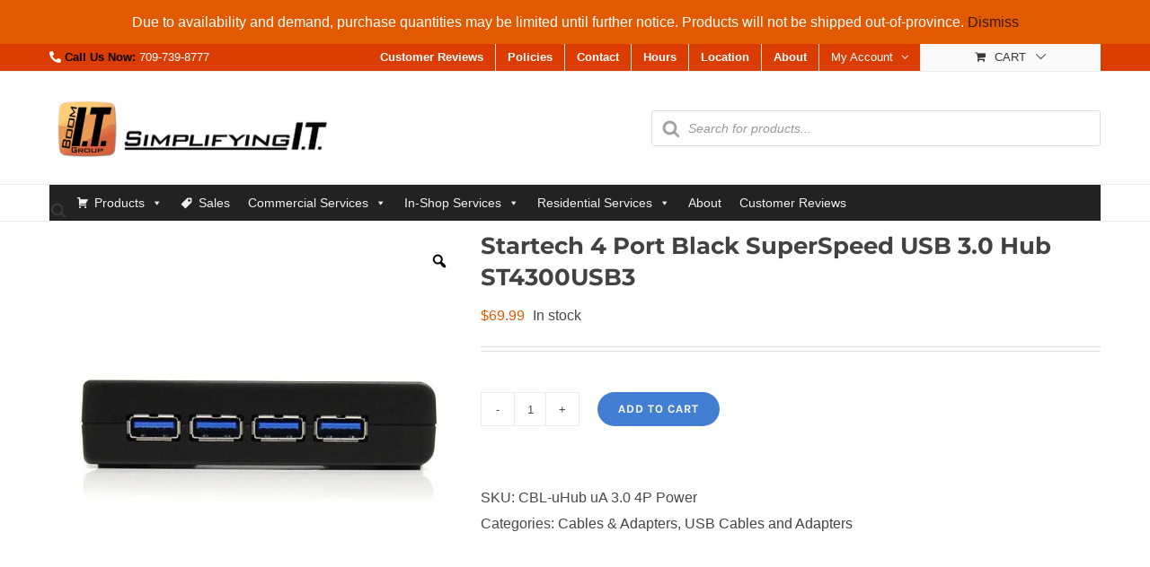

--- FILE ---
content_type: text/html; charset=UTF-8
request_url: https://boomit.ca/shop/cables-adapters/usb-cables-adapters/product-154/
body_size: 34688
content:
<!DOCTYPE html>
<html class="avada-html-layout-wide avada-html-header-position-top" lang="en-US" prefix="og: http://ogp.me/ns# fb: http://ogp.me/ns/fb#">
<head>
	<meta http-equiv="X-UA-Compatible" content="IE=edge" />
	<meta http-equiv="Content-Type" content="text/html; charset=utf-8"/>
	<meta name="viewport" content="width=device-width, initial-scale=1" />
	<meta name='robots' content='index, follow, max-image-preview:large, max-snippet:-1, max-video-preview:-1' />

	<!-- This site is optimized with the Yoast SEO plugin v26.8 - https://yoast.com/product/yoast-seo-wordpress/ -->
	<title>Startech 4 Port Black SuperSpeed USB 3.0 Hub ST4300USB3 - Boom I.T. Group - 286 Torbay Road- 709-739-8777</title>
	<link rel="canonical" href="https://boomit.ca/shop/cables-adapters/usb-cables-adapters/product-154/" />
	<meta property="og:locale" content="en_US" />
	<meta property="og:type" content="article" />
	<meta property="og:title" content="Startech 4 Port Black SuperSpeed USB 3.0 Hub ST4300USB3 - Boom I.T. Group - 286 Torbay Road- 709-739-8777" />
	<meta property="og:description" content="Manufacturer StarTech.com Manufacturer Part Number ST4300USB3 Manufacturer Website Address http://www.startech.com Brand Name StarTech.com Product Name 4 Port Black SuperSpeed USB" />
	<meta property="og:url" content="https://boomit.ca/shop/cables-adapters/usb-cables-adapters/product-154/" />
	<meta property="og:site_name" content="Boom I.T. Group - 286 Torbay Road- 709-739-8777" />
	<meta property="article:publisher" content="https://www.facebook.com/boomit7398777" />
	<meta property="article:modified_time" content="2026-01-19T18:11:37+00:00" />
	<meta property="og:image" content="https://boomit.ca/wp-content/uploads/2020/04/4-port-black-superspeed-usb-30-hub.jpg" />
	<meta property="og:image:width" content="800" />
	<meta property="og:image:height" content="800" />
	<meta property="og:image:type" content="image/jpeg" />
	<meta name="twitter:card" content="summary_large_image" />
	<meta name="twitter:label1" content="Est. reading time" />
	<meta name="twitter:data1" content="1 minute" />
	<script type="application/ld+json" class="yoast-schema-graph">{"@context":"https://schema.org","@graph":[{"@type":"WebPage","@id":"https://boomit.ca/shop/cables-adapters/usb-cables-adapters/product-154/","url":"https://boomit.ca/shop/cables-adapters/usb-cables-adapters/product-154/","name":"Startech 4 Port Black SuperSpeed USB 3.0 Hub ST4300USB3 - Boom I.T. Group - 286 Torbay Road- 709-739-8777","isPartOf":{"@id":"https://boomit.ca/#website"},"primaryImageOfPage":{"@id":"https://boomit.ca/shop/cables-adapters/usb-cables-adapters/product-154/#primaryimage"},"image":{"@id":"https://boomit.ca/shop/cables-adapters/usb-cables-adapters/product-154/#primaryimage"},"thumbnailUrl":"https://boomit.ca/wp-content/uploads/2020/04/4-port-black-superspeed-usb-30-hub.jpg","datePublished":"2020-04-23T21:20:51+00:00","dateModified":"2026-01-19T18:11:37+00:00","breadcrumb":{"@id":"https://boomit.ca/shop/cables-adapters/usb-cables-adapters/product-154/#breadcrumb"},"inLanguage":"en-US","potentialAction":[{"@type":"ReadAction","target":["https://boomit.ca/shop/cables-adapters/usb-cables-adapters/product-154/"]}]},{"@type":"ImageObject","inLanguage":"en-US","@id":"https://boomit.ca/shop/cables-adapters/usb-cables-adapters/product-154/#primaryimage","url":"https://boomit.ca/wp-content/uploads/2020/04/4-port-black-superspeed-usb-30-hub.jpg","contentUrl":"https://boomit.ca/wp-content/uploads/2020/04/4-port-black-superspeed-usb-30-hub.jpg","width":800,"height":800,"caption":"Startech 4 Port Black SuperSpeed USB 3.0 Hub"},{"@type":"BreadcrumbList","@id":"https://boomit.ca/shop/cables-adapters/usb-cables-adapters/product-154/#breadcrumb","itemListElement":[{"@type":"ListItem","position":1,"name":"Home","item":"https://boomit.ca/"},{"@type":"ListItem","position":2,"name":"Recent Products","item":"https://boomit.ca/recent-products/"},{"@type":"ListItem","position":3,"name":"Startech 4 Port Black SuperSpeed USB 3.0 Hub ST4300USB3"}]},{"@type":"WebSite","@id":"https://boomit.ca/#website","url":"https://boomit.ca/","name":"Boom I.T. Group - 709-739-8777","description":"Boom I.T. Group - Simplifying I.T. - Your one-stop shop for computer, technology sales and service.","publisher":{"@id":"https://boomit.ca/#organization"},"potentialAction":[{"@type":"SearchAction","target":{"@type":"EntryPoint","urlTemplate":"https://boomit.ca/?s={search_term_string}"},"query-input":{"@type":"PropertyValueSpecification","valueRequired":true,"valueName":"search_term_string"}}],"inLanguage":"en-US"},{"@type":"Organization","@id":"https://boomit.ca/#organization","name":"Boom I.T. Group - 709-739-8777","url":"https://boomit.ca/","logo":{"@type":"ImageObject","inLanguage":"en-US","@id":"https://boomit.ca/#/schema/logo/image/","url":"https://boomit.ca/wp-content/uploads/2024/04/BoomIT-Group-Color2.jpg","contentUrl":"https://boomit.ca/wp-content/uploads/2024/04/BoomIT-Group-Color2.jpg","width":1130,"height":1112,"caption":"Boom I.T. Group - 709-739-8777"},"image":{"@id":"https://boomit.ca/#/schema/logo/image/"},"sameAs":["https://www.facebook.com/boomit7398777"]}]}</script>
	<!-- / Yoast SEO plugin. -->


<link rel='dns-prefetch' href='//www.googletagmanager.com' />
<link rel="alternate" type="application/rss+xml" title="Boom I.T. Group - 286 Torbay Road- 709-739-8777 &raquo; Feed" href="https://boomit.ca/feed/" />
<link rel="alternate" type="application/rss+xml" title="Boom I.T. Group - 286 Torbay Road- 709-739-8777 &raquo; Comments Feed" href="https://boomit.ca/comments/feed/" />
					<link rel="shortcut icon" href="https://boomit.ca/wp-content/uploads/2020/05/3232.png" type="image/x-icon" />
		
					<!-- Apple Touch Icon -->
			<link rel="apple-touch-icon" sizes="180x180" href="https://boomit.ca/wp-content/uploads/2020/05/144144.png">
		
					<!-- Android Icon -->
			<link rel="icon" sizes="192x192" href="https://boomit.ca/wp-content/uploads/2020/05/5757.png">
		
					<!-- MS Edge Icon -->
			<meta name="msapplication-TileImage" content="https://boomit.ca/wp-content/uploads/2020/05/7272.png">
				<link rel="alternate" title="oEmbed (JSON)" type="application/json+oembed" href="https://boomit.ca/wp-json/oembed/1.0/embed?url=https%3A%2F%2Fboomit.ca%2Fshop%2Fcables-adapters%2Fusb-cables-adapters%2Fproduct-154%2F" />
<link rel="alternate" title="oEmbed (XML)" type="text/xml+oembed" href="https://boomit.ca/wp-json/oembed/1.0/embed?url=https%3A%2F%2Fboomit.ca%2Fshop%2Fcables-adapters%2Fusb-cables-adapters%2Fproduct-154%2F&#038;format=xml" />
					<meta name="description" content="Manufacturer
StarTech.com


Manufacturer Part Number
ST4300USB3


Manufacturer Website Address
http://www.startech.com


Brand Name
StarTech.com


Product Name
4 Port Black SuperSpeed USB 3.0 Hub


Marketing Information
The ST4300USB3 4-Port SuperSpeed USB 3.0 Hub allows you to add 4 additional USB 3.0 ports from a single USB 3.0 connection to the host computer system.

Backward compatible with USB 2.0 and USB 1.x standards, this USB"/>
				
		<meta property="og:locale" content="en_US"/>
		<meta property="og:type" content="article"/>
		<meta property="og:site_name" content="Boom I.T. Group - 286 Torbay Road- 709-739-8777"/>
		<meta property="og:title" content="Startech 4 Port Black SuperSpeed USB 3.0 Hub ST4300USB3 - Boom I.T. Group - 286 Torbay Road- 709-739-8777"/>
				<meta property="og:description" content="Manufacturer
StarTech.com


Manufacturer Part Number
ST4300USB3


Manufacturer Website Address
http://www.startech.com


Brand Name
StarTech.com


Product Name
4 Port Black SuperSpeed USB 3.0 Hub


Marketing Information
The ST4300USB3 4-Port SuperSpeed USB 3.0 Hub allows you to add 4 additional USB 3.0 ports from a single USB 3.0 connection to the host computer system.

Backward compatible with USB 2.0 and USB 1.x standards, this USB"/>
				<meta property="og:url" content="https://boomit.ca/shop/cables-adapters/usb-cables-adapters/product-154/"/>
													<meta property="article:modified_time" content="2026-01-19T18:11:37-03:30"/>
											<meta property="og:image" content="https://boomit.ca/wp-content/uploads/2020/04/4-port-black-superspeed-usb-30-hub.jpg"/>
		<meta property="og:image:width" content="800"/>
		<meta property="og:image:height" content="800"/>
		<meta property="og:image:type" content="image/jpeg"/>
				<style id='wp-img-auto-sizes-contain-inline-css' type='text/css'>
img:is([sizes=auto i],[sizes^="auto," i]){contain-intrinsic-size:3000px 1500px}
/*# sourceURL=wp-img-auto-sizes-contain-inline-css */
</style>
<style id='woocommerce-inline-inline-css' type='text/css'>
.woocommerce form .form-row .required { visibility: visible; }
/*# sourceURL=woocommerce-inline-inline-css */
</style>
<link rel='stylesheet' id='wpo_min-header-0-css' href='https://boomit.ca/wp-content/cache/wpo-minify/1768468900/assets/wpo-minify-header-40d74810.min.css' type='text/css' media='all' />
<link rel='stylesheet' id='wpo_min-header-1-css' href='https://boomit.ca/wp-content/cache/wpo-minify/1768468900/assets/wpo-minify-header-5a5e11b6.min.css' type='text/css' media='only screen and (max-width: 1024px)' />
<link rel='stylesheet' id='wpo_min-header-2-css' href='https://boomit.ca/wp-content/cache/wpo-minify/1768468900/assets/wpo-minify-header-5ce911c5.min.css' type='text/css' media='only screen and (max-width: 500px)' />
<link rel='stylesheet' id='wpo_min-header-3-css' href='https://boomit.ca/wp-content/cache/wpo-minify/1768468900/assets/wpo-minify-header-df020f8c.min.css' type='text/css' media='only screen and (max-width: 1024px)' />
<link rel='stylesheet' id='wpo_min-header-4-css' href='https://boomit.ca/wp-content/cache/wpo-minify/1768468900/assets/wpo-minify-header-e18d0f9b.min.css' type='text/css' media='only screen and (max-width: 500px)' />
<link rel='stylesheet' id='wpo_min-header-5-css' href='https://boomit.ca/wp-content/cache/wpo-minify/1768468900/assets/wpo-minify-header-de8a0f89.min.css' type='text/css' media='only screen and (max-width: 1024px)' />
<link rel='stylesheet' id='wpo_min-header-6-css' href='https://boomit.ca/wp-content/cache/wpo-minify/1768468900/assets/wpo-minify-header-e1150f98.min.css' type='text/css' media='only screen and (max-width: 500px)' />
<link rel='stylesheet' id='wpo_min-header-7-css' href='https://boomit.ca/wp-content/cache/wpo-minify/1768468900/assets/wpo-minify-header-f2fd0fe6.min.css' type='text/css' media='only screen and (max-width: 1024px)' />
<link rel='stylesheet' id='wpo_min-header-8-css' href='https://boomit.ca/wp-content/cache/wpo-minify/1768468900/assets/wpo-minify-header-f5880ff5.min.css' type='text/css' media='only screen and (max-width: 500px)' />
<link rel='stylesheet' id='wpo_min-header-9-css' href='https://boomit.ca/wp-content/cache/wpo-minify/1768468900/assets/wpo-minify-header-122a107a.min.css' type='text/css' media='only screen and (max-width: 1024px)' />
<link rel='stylesheet' id='wpo_min-header-10-css' href='https://boomit.ca/wp-content/cache/wpo-minify/1768468900/assets/wpo-minify-header-14b51089.min.css' type='text/css' media='only screen and (max-width: 500px)' />
<link rel='stylesheet' id='wpo_min-header-11-css' href='https://boomit.ca/wp-content/cache/wpo-minify/1768468900/assets/wpo-minify-header-234814d6.min.css' type='text/css' media='only screen and (max-width: 1024px)' />
<link rel='stylesheet' id='wpo_min-header-12-css' href='https://boomit.ca/wp-content/cache/wpo-minify/1768468900/assets/wpo-minify-header-25d314e5.min.css' type='text/css' media='only screen and (max-width: 500px)' />
<link rel='stylesheet' id='wpo_min-header-13-css' href='https://boomit.ca/wp-content/cache/wpo-minify/1768468900/assets/wpo-minify-header-cac71377.min.css' type='text/css' media='only screen and (max-width: 1024px)' />
<link rel='stylesheet' id='wpo_min-header-14-css' href='https://boomit.ca/wp-content/cache/wpo-minify/1768468900/assets/wpo-minify-header-cd521386.min.css' type='text/css' media='only screen and (max-width: 500px)' />
<link rel='stylesheet' id='wpo_min-header-15-css' href='https://boomit.ca/wp-content/cache/wpo-minify/1768468900/assets/wpo-minify-header-980512ac.min.css' type='text/css' media='only screen and (max-width: 1024px)' />
<link rel='stylesheet' id='wpo_min-header-16-css' href='https://boomit.ca/wp-content/cache/wpo-minify/1768468900/assets/wpo-minify-header-9a9012bb.min.css' type='text/css' media='only screen and (max-width: 500px)' />
<link rel='stylesheet' id='wpo_min-header-17-css' href='https://boomit.ca/wp-content/cache/wpo-minify/1768468900/assets/wpo-minify-header-32bd1100.min.css' type='text/css' media='only screen and (min-width: 1024px)' />
<link rel='stylesheet' id='wpo_min-header-18-css' href='https://boomit.ca/wp-content/cache/wpo-minify/1768468900/assets/wpo-minify-header-574317eb.min.css' type='text/css' media='only screen and (max-width: 1024px)' />
<link rel='stylesheet' id='wpo_min-header-19-css' href='https://boomit.ca/wp-content/cache/wpo-minify/1768468900/assets/wpo-minify-header-e1cb0f9c.min.css' type='text/css' media='only screen and (max-width: 500px)' />
<link rel='stylesheet' id='wpo_min-header-20-css' href='https://boomit.ca/wp-content/cache/wpo-minify/1768468900/assets/wpo-minify-header-ba8a0ee5.min.css' type='text/css' media='only screen and (max-width: 1024px)' />
<link rel='stylesheet' id='wpo_min-header-21-css' href='https://boomit.ca/wp-content/cache/wpo-minify/1768468900/assets/wpo-minify-header-bd150ef4.min.css' type='text/css' media='only screen and (max-width: 500px)' />
<link rel='stylesheet' id='wpo_min-header-22-css' href='https://boomit.ca/wp-content/cache/wpo-minify/1768468900/assets/wpo-minify-header-ce690f42.min.css' type='text/css' media='only screen and (max-width: 1024px)' />
<link rel='stylesheet' id='wpo_min-header-23-css' href='https://boomit.ca/wp-content/cache/wpo-minify/1768468900/assets/wpo-minify-header-d0f40f51.min.css' type='text/css' media='only screen and (max-width: 500px)' />
<link rel='stylesheet' id='wpo_min-header-24-css' href='https://boomit.ca/wp-content/cache/wpo-minify/1768468900/assets/wpo-minify-header-b0101310.min.css' type='text/css' media='only screen and (max-width: 1024px)' />
<link rel='stylesheet' id='wpo_min-header-25-css' href='https://boomit.ca/wp-content/cache/wpo-minify/1768468900/assets/wpo-minify-header-3ed81d67.min.css' type='text/css' media='only screen and (max-width: 500px)' />
<link rel='stylesheet' id='wpo_min-header-26-css' href='https://boomit.ca/wp-content/cache/wpo-minify/1768468900/assets/wpo-minify-header-8e22163f.min.css' type='text/css' media='only screen and (max-width: 800px)' />
<link rel='stylesheet' id='wpo_min-header-27-css' href='https://boomit.ca/wp-content/cache/wpo-minify/1768468900/assets/wpo-minify-header-8da8163d.min.css' type='text/css' media='only screen and (min-width: 800px)' />
<link rel='stylesheet' id='wpo_min-header-28-css' href='https://boomit.ca/wp-content/cache/wpo-minify/1768468900/assets/wpo-minify-header-12e0107d.min.css' type='text/css' media='only screen and (max-width: 1024px)' />
<link rel='stylesheet' id='wpo_min-header-29-css' href='https://boomit.ca/wp-content/cache/wpo-minify/1768468900/assets/wpo-minify-header-156b108c.min.css' type='text/css' media='only screen and (max-width: 500px)' />
<link rel='stylesheet' id='wpo_min-header-30-css' href='https://boomit.ca/wp-content/cache/wpo-minify/1768468900/assets/wpo-minify-header-676211e3.min.css' type='text/css' media='only screen and (max-width: 1024px)' />
<link rel='stylesheet' id='wpo_min-header-31-css' href='https://boomit.ca/wp-content/cache/wpo-minify/1768468900/assets/wpo-minify-header-69ed11f2.min.css' type='text/css' media='only screen and (max-width: 500px)' />
<link rel='stylesheet' id='wpo_min-header-32-css' href='https://boomit.ca/wp-content/cache/wpo-minify/1768468900/assets/wpo-minify-header-a8d312e7.min.css' type='text/css' media='only screen and (max-width: 1024px)' />
<link rel='stylesheet' id='wpo_min-header-33-css' href='https://boomit.ca/wp-content/cache/wpo-minify/1768468900/assets/wpo-minify-header-ab5e12f6.min.css' type='text/css' media='only screen and (max-width: 500px)' />
<link rel='stylesheet' id='wpo_min-header-34-css' href='https://boomit.ca/wp-content/cache/wpo-minify/1768468900/assets/wpo-minify-header-0bbe147a.min.css' type='text/css' media='only screen and (max-width: 1024px)' />
<link rel='stylesheet' id='wpo_min-header-35-css' href='https://boomit.ca/wp-content/cache/wpo-minify/1768468900/assets/wpo-minify-header-0e491489.min.css' type='text/css' media='only screen and (max-width: 500px)' />
<link rel='stylesheet' id='wpo_min-header-36-css' href='https://boomit.ca/wp-content/cache/wpo-minify/1768468900/assets/wpo-minify-header-0ccd105e.min.css' type='text/css' media='only screen and (max-width: 1024px)' />
<link rel='stylesheet' id='wpo_min-header-37-css' href='https://boomit.ca/wp-content/cache/wpo-minify/1768468900/assets/wpo-minify-header-0f58106d.min.css' type='text/css' media='only screen and (max-width: 500px)' />
<link rel='stylesheet' id='wpo_min-header-38-css' href='https://boomit.ca/wp-content/cache/wpo-minify/1768468900/assets/wpo-minify-header-3d711136.min.css' type='text/css' media='only screen and (max-width: 1024px)' />
<link rel='stylesheet' id='wpo_min-header-39-css' href='https://boomit.ca/wp-content/cache/wpo-minify/1768468900/assets/wpo-minify-header-3ffc1145.min.css' type='text/css' media='only screen and (max-width: 500px)' />
<link rel='stylesheet' id='wpo_min-header-40-css' href='https://boomit.ca/wp-content/cache/wpo-minify/1768468900/assets/wpo-minify-header-57ec11a9.min.css' type='text/css' media='only screen and (max-width: 1024px)' />
<link rel='stylesheet' id='wpo_min-header-41-css' href='https://boomit.ca/wp-content/cache/wpo-minify/1768468900/assets/wpo-minify-header-5a7711b8.min.css' type='text/css' media='only screen and (max-width: 500px)' />
<link rel='stylesheet' id='wpo_min-header-42-css' href='https://boomit.ca/wp-content/cache/wpo-minify/1768468900/assets/wpo-minify-header-b50d0ec7.min.css' type='text/css' media='only screen and (max-width: 1024px)' />
<link rel='stylesheet' id='wpo_min-header-43-css' href='https://boomit.ca/wp-content/cache/wpo-minify/1768468900/assets/wpo-minify-header-8d0718ab.min.css' type='text/css' media='only screen and (max-width: 500px)' />
<link rel='stylesheet' id='wpo_min-header-44-css' href='https://boomit.ca/wp-content/cache/wpo-minify/1768468900/assets/wpo-minify-header-ebd813e4.min.css' type='text/css' media='only screen and (max-width: 800px)' />
<link rel='stylesheet' id='wpo_min-header-45-css' href='https://boomit.ca/wp-content/cache/wpo-minify/1768468900/assets/wpo-minify-header-85921269.min.css' type='text/css' media='only screen and (max-width: 500px)' />
<link rel='stylesheet' id='wpo_min-header-46-css' href='https://boomit.ca/wp-content/cache/wpo-minify/1768468900/assets/wpo-minify-header-8a25127e.min.css' type='text/css' media='only screen and (max-width: 1024px)' />
<link rel='stylesheet' id='wpo_min-header-47-css' href='https://boomit.ca/wp-content/cache/wpo-minify/1768468900/assets/wpo-minify-header-8cb0128d.min.css' type='text/css' media='only screen and (max-width: 500px)' />
<link rel='stylesheet' id='wpo_min-header-48-css' href='https://boomit.ca/wp-content/cache/wpo-minify/1768468900/assets/wpo-minify-header-bf490ee2.min.css' type='text/css' media='only screen and (max-width: 644px)' />
<link rel='stylesheet' id='wpo_min-header-49-css' href='https://boomit.ca/wp-content/cache/wpo-minify/1768468900/assets/wpo-minify-header-bf750ee3.min.css' type='text/css' media='only screen and (max-width: 735px)' />
<link rel='stylesheet' id='wpo_min-header-50-css' href='https://boomit.ca/wp-content/cache/wpo-minify/1768468900/assets/wpo-minify-header-42411117.min.css' type='text/css' media='only screen and (min-width: 735px) and (max-width: 826px)' />
<link rel='stylesheet' id='wpo_min-header-51-css' href='https://boomit.ca/wp-content/cache/wpo-minify/1768468900/assets/wpo-minify-header-42a01119.min.css' type='text/css' media='only screen and (min-width: 826px) and (max-width: 917px)' />
<link rel='stylesheet' id='wpo_min-header-52-css' href='https://boomit.ca/wp-content/cache/wpo-minify/1768468900/assets/wpo-minify-header-42ff111b.min.css' type='text/css' media='only screen and (min-width: 917px) and (max-width: 1008px)' />
<link rel='stylesheet' id='wpo_min-header-53-css' href='https://boomit.ca/wp-content/cache/wpo-minify/1768468900/assets/wpo-minify-header-435e111d.min.css' type='text/css' media='only screen and (min-width: 1008px) and (max-width: 1099px)' />
<link rel='stylesheet' id='wpo_min-header-54-css' href='https://boomit.ca/wp-content/cache/wpo-minify/1768468900/assets/wpo-minify-header-efd31c86.min.css' type='text/css' media='only screen and (min-width: 1051px)' />
<link rel='stylesheet' id='wpo_min-header-55-css' href='https://boomit.ca/wp-content/cache/wpo-minify/1768468900/assets/wpo-minify-header-07723280.min.css' type='text/css' media='only screen and (max-width: 1050px)' />
<link rel='stylesheet' id='wpo_min-header-56-css' href='https://boomit.ca/wp-content/cache/wpo-minify/1768468900/assets/wpo-minify-header-d083207e.min.css' type='text/css' media='only screen and (min-device-width: 768px) and (max-device-width: 1024px) and (orientation: portrait)' />
<link rel='stylesheet' id='wpo_min-header-57-css' href='https://boomit.ca/wp-content/cache/wpo-minify/1768468900/assets/wpo-minify-header-ce0b2076.min.css' type='text/css' media='only screen and (min-device-width: 768px) and (max-device-width: 1024px) and (orientation: landscape)' />
<link rel='stylesheet' id='wpo_min-header-58-css' href='https://boomit.ca/wp-content/cache/wpo-minify/1768468900/assets/wpo-minify-header-8f281882.min.css' type='text/css' media='only screen and (max-width: 800px)' />
<link rel='stylesheet' id='wpo_min-header-59-css' href='https://boomit.ca/wp-content/cache/wpo-minify/1768468900/assets/wpo-minify-header-fff00ff0.min.css' type='text/css' media='only screen and (max-width: 640px)' />
<link rel='stylesheet' id='wpo_min-header-60-css' href='https://boomit.ca/wp-content/cache/wpo-minify/1768468900/assets/wpo-minify-header-21bf1091.min.css' type='text/css' media='only screen and (max-width: 1032px)' />
<link rel='stylesheet' id='wpo_min-header-61-css' href='https://boomit.ca/wp-content/cache/wpo-minify/1768468900/assets/wpo-minify-header-2115108d.min.css' type='text/css' media='only screen and (max-width: 1018px)' />
<link rel='stylesheet' id='wpo_min-header-62-css' href='https://boomit.ca/wp-content/cache/wpo-minify/1768468900/assets/wpo-minify-header-1a341089.min.css' type='text/css' media='only screen and (min-width: 800px)' />
<link rel='stylesheet' id='wpo_min-header-63-css' href='https://boomit.ca/wp-content/cache/wpo-minify/1768468900/assets/wpo-minify-header-c4580ee8.min.css' type='text/css' media='only screen and (max-device-width: 640px)' />
<link rel='stylesheet' id='wpo_min-header-64-css' href='https://boomit.ca/wp-content/cache/wpo-minify/1768468900/assets/wpo-minify-header-f6a10ff3.min.css' type='text/css' media='only screen and (max-width: 1099px)' />
<link rel='stylesheet' id='wpo_min-header-65-css' href='https://boomit.ca/wp-content/cache/wpo-minify/1768468900/assets/wpo-minify-header-c0b82cfb.min.css' type='text/css' media='only screen and (max-width: 800px)' />
<link rel='stylesheet' id='wpo_min-header-66-css' href='https://boomit.ca/wp-content/cache/wpo-minify/1768468900/assets/wpo-minify-header-37cf10ca.min.css' type='text/css' media='only screen and (min-device-width: 768px) and (max-device-width: 1024px) and (orientation: portrait)' />
<link rel='stylesheet' id='wpo_min-header-67-css' href='https://boomit.ca/wp-content/cache/wpo-minify/1768468900/assets/wpo-minify-header-83340dbd.min.css' type='text/css' media='only screen and (max-device-width: 640px)' />
<link rel='stylesheet' id='wpo_min-header-68-css' href='https://boomit.ca/wp-content/cache/wpo-minify/1768468900/assets/wpo-minify-header-7f5a0db7.min.css' type='text/css' media='only screen and (max-width: 644px)' />
<link rel='stylesheet' id='wpo_min-header-69-css' href='https://boomit.ca/wp-content/cache/wpo-minify/1768468900/assets/wpo-minify-header-7f860db8.min.css' type='text/css' media='only screen and (max-width: 735px)' />
<link rel='stylesheet' id='wpo_min-header-70-css' href='https://boomit.ca/wp-content/cache/wpo-minify/1768468900/assets/wpo-minify-header-f9d00fec.min.css' type='text/css' media='only screen and (min-width: 735px) and (max-width: 826px)' />
<link rel='stylesheet' id='wpo_min-header-71-css' href='https://boomit.ca/wp-content/cache/wpo-minify/1768468900/assets/wpo-minify-header-fa2f0fee.min.css' type='text/css' media='only screen and (min-width: 826px) and (max-width: 917px)' />
<link rel='stylesheet' id='wpo_min-header-72-css' href='https://boomit.ca/wp-content/cache/wpo-minify/1768468900/assets/wpo-minify-header-fa8e0ff0.min.css' type='text/css' media='only screen and (min-width: 917px) and (max-width: 1008px)' />
<link rel='stylesheet' id='wpo_min-header-73-css' href='https://boomit.ca/wp-content/cache/wpo-minify/1768468900/assets/wpo-minify-header-faed0ff2.min.css' type='text/css' media='only screen and (min-width: 1008px) and (max-width: 1099px)' />
<link rel='stylesheet' id='wpo_min-header-74-css' href='https://boomit.ca/wp-content/cache/wpo-minify/1768468900/assets/wpo-minify-header-bbb812da.min.css' type='text/css' media='only screen and (min-device-width: 768px) and (max-device-width: 1024px)' />
<link rel='stylesheet' id='wpo_min-header-75-css' href='https://boomit.ca/wp-content/cache/wpo-minify/1768468900/assets/wpo-minify-header-57b91172.min.css' type='text/css' media='only screen and (max-width: 640px)' />
<link rel='stylesheet' id='wpo_min-header-76-css' href='https://boomit.ca/wp-content/cache/wpo-minify/1768468900/assets/wpo-minify-header-74b6120d.min.css' type='text/css' media='only screen and (max-width: 800px)' />
<link rel='stylesheet' id='wpo_min-header-77-css' href='https://boomit.ca/wp-content/cache/wpo-minify/1768468900/assets/wpo-minify-header-7452120b.min.css' type='text/css' media='only screen and (min-width: 800px)' />
<link rel='stylesheet' id='wpo_min-header-78-css' href='https://boomit.ca/wp-content/cache/wpo-minify/1768468900/assets/wpo-minify-header-613611c7.min.css' type='text/css' media='only screen and (max-width: 1024px)' />
<link rel='stylesheet' id='wpo_min-header-79-css' href='https://boomit.ca/wp-content/cache/wpo-minify/1768468900/assets/wpo-minify-header-63c111d6.min.css' type='text/css' media='only screen and (max-width: 500px)' />
<script type="text/template" id="tmpl-variation-template">
	<div class="woocommerce-variation-description">{{{ data.variation.variation_description }}}</div>
	<div class="woocommerce-variation-price">{{{ data.variation.price_html }}}</div>
	<div class="woocommerce-variation-availability">{{{ data.variation.availability_html }}}</div>
</script>
<script type="text/template" id="tmpl-unavailable-variation-template">
	<p role="alert">Sorry, this product is unavailable. Please choose a different combination.</p>
</script>
<script type="text/javascript" id="woocommerce-google-analytics-integration-gtag-js-after">
/* <![CDATA[ */
/* Google Analytics for WooCommerce (gtag.js) */
					window.dataLayer = window.dataLayer || [];
					function gtag(){dataLayer.push(arguments);}
					// Set up default consent state.
					for ( const mode of [{"analytics_storage":"denied","ad_storage":"denied","ad_user_data":"denied","ad_personalization":"denied","region":["AT","BE","BG","HR","CY","CZ","DK","EE","FI","FR","DE","GR","HU","IS","IE","IT","LV","LI","LT","LU","MT","NL","NO","PL","PT","RO","SK","SI","ES","SE","GB","CH"]}] || [] ) {
						gtag( "consent", "default", { "wait_for_update": 500, ...mode } );
					}
					gtag("js", new Date());
					gtag("set", "developer_id.dOGY3NW", true);
					gtag("config", "G-HFRQCC8C17", {"track_404":true,"allow_google_signals":true,"logged_in":false,"linker":{"domains":[],"allow_incoming":false},"custom_map":{"dimension1":"logged_in"}});
//# sourceURL=woocommerce-google-analytics-integration-gtag-js-after
/* ]]> */
</script>
<script type="text/javascript" src="https://boomit.ca/wp-content/cache/wpo-minify/1768468900/assets/wpo-minify-header-7c920e5a.min.js" id="wpo_min-header-1-js"></script>
<script type="text/javascript" id="wpo_min-header-2-js-extra">
/* <![CDATA[ */
var wc_add_to_cart_params = {"ajax_url":"/wp-admin/admin-ajax.php","wc_ajax_url":"/?wc-ajax=%%endpoint%%","i18n_view_cart":"View cart","cart_url":"https://boomit.ca/cart-2/","is_cart":"","cart_redirect_after_add":"no"};
var wc_single_product_params = {"i18n_required_rating_text":"Please select a rating","i18n_rating_options":["1 of 5 stars","2 of 5 stars","3 of 5 stars","4 of 5 stars","5 of 5 stars"],"i18n_product_gallery_trigger_text":"View full-screen image gallery","review_rating_required":"yes","flexslider":{"rtl":false,"animation":"slide","smoothHeight":true,"directionNav":true,"controlNav":"thumbnails","slideshow":false,"animationSpeed":500,"animationLoop":false,"allowOneSlide":false,"prevText":"\u003Ci class=\"awb-icon-angle-left\"\u003E\u003C/i\u003E","nextText":"\u003Ci class=\"awb-icon-angle-right\"\u003E\u003C/i\u003E"},"zoom_enabled":"1","zoom_options":[],"photoswipe_enabled":"","photoswipe_options":{"shareEl":false,"closeOnScroll":false,"history":false,"hideAnimationDuration":0,"showAnimationDuration":0},"flexslider_enabled":"1"};
var woocommerce_params = {"ajax_url":"/wp-admin/admin-ajax.php","wc_ajax_url":"/?wc-ajax=%%endpoint%%","i18n_password_show":"Show password","i18n_password_hide":"Hide password"};
//# sourceURL=wpo_min-header-2-js-extra
/* ]]> */
</script>
<script type="text/javascript" src="https://boomit.ca/wp-content/cache/wpo-minify/1768468900/assets/wpo-minify-header-ab7953e3.min.js" id="wpo_min-header-2-js" defer="defer" data-wp-strategy="defer"></script>
<script type="text/javascript" id="wpo_min-header-3-js-extra">
/* <![CDATA[ */
var _wpUtilSettings = {"ajax":{"url":"/wp-admin/admin-ajax.php"}};
//# sourceURL=wpo_min-header-3-js-extra
/* ]]> */
</script>
<script type="text/javascript" src="https://boomit.ca/wp-content/cache/wpo-minify/1768468900/assets/wpo-minify-header-2f6e120f.min.js" id="wpo_min-header-3-js"></script>
<script type="text/javascript" id="wpo_min-header-4-js-extra">
/* <![CDATA[ */
var _wpUtilSettings = {"ajax":{"url":"/wp-admin/admin-ajax.php"}};
var wc_add_to_cart_variation_params = {"wc_ajax_url":"/?wc-ajax=%%endpoint%%","i18n_no_matching_variations_text":"Sorry, no products matched your selection. Please choose a different combination.","i18n_make_a_selection_text":"Please select some product options before adding this product to your cart.","i18n_unavailable_text":"Sorry, this product is unavailable. Please choose a different combination.","i18n_reset_alert_text":"Your selection has been reset. Please select some product options before adding this product to your cart."};
//# sourceURL=wpo_min-header-4-js-extra
/* ]]> */
</script>
<script type="text/javascript" src="https://boomit.ca/wp-content/cache/wpo-minify/1768468900/assets/wpo-minify-header-3087174f.min.js" id="wpo_min-header-4-js" defer="defer" data-wp-strategy="defer"></script>
<link rel="https://api.w.org/" href="https://boomit.ca/wp-json/" /><link rel="alternate" title="JSON" type="application/json" href="https://boomit.ca/wp-json/wp/v2/product/19898" /><meta name="generator" content="WordPress 6.9" />
<meta name="generator" content="WooCommerce 10.4.3" />
<link rel='shortlink' href='https://boomit.ca/?p=19898' />
<!-- Google tag (gtag.js) -->
<script async src="https://www.googletagmanager.com/gtag/js?id=UA-74611824-1"></script>
<script>
  window.dataLayer = window.dataLayer || [];
  function gtag(){dataLayer.push(arguments);}
  gtag('js', new Date());

  gtag('config', 'UA-74611824-1');
</script>
		<style>
			.dgwt-wcas-ico-magnifier,.dgwt-wcas-ico-magnifier-handler{max-width:20px}.dgwt-wcas-search-wrapp{max-width:600px}		</style>
			<style>
		.fusion-secondary-menu-search {
			width: 500px;
		}

		.fusion-flyout-search .dgwt-wcas-search-wrapp {
			margin-top: 21px;
		}

		.dgwt-wcas-details-wrapp .quantity {
			width: auto;
		}

		.fusion-main-menu-search .dgwt-wcas-search-wrapp {
			margin-top: calc((var(--nav_height) / 2) - (var(--nav_typography-font-size) / 2));
		}

		.fusion-header-v7 .fusion-main-menu-search .dgwt-wcas-search-wrapp {
			margin-top: 0;
		}

		.dgwt-wcas-ico-magnifier, .dgwt-wcas-ico-magnifier-handler {
			max-width: none;
			fill: var(--nav_typography-color);
			max-height: var(--nav_typography-font-size);
		}

		.dgwt-wcas-ico-magnifier:hover, .dgwt-wcas-ico-magnifier-handler:hover {
			fill: var(--menu_hover_first_color);
		}

		.dgwt-wcas-sf-wrapp .dgwt-wcas-ico-magnifier:hover {
			fill: currentColor;
			opacity: 0.7;
		}

		.fusion-is-sticky .dgwt-wcas-ico-magnifier, .fusion-is-sticky .dgwt-wcas-ico-magnifier-handler {
			fill: var(--header_sticky_menu_color);
		}

		.fusion-is-sticky .dgwt-wcas-ico-magnifier:hover, .fusion-is-sticky .dgwt-wcas-ico-magnifier-handler:hover {
			fill: var(--menu_hover_first_color);
		}

		.fusion-header-v4 .fusion-main-menu {
			overflow: visible;
		}

		.fusion-search-form {
			display: none;
		}

		html:not(.dgwt-wcas-overlay-mobile-on) .fusion-header-v4 .fusion-main-menu .dgwt-wcas-search-wrapp.dgwt-wcas-layout-icon .dgwt-wcas-search-form {
			top: 100%;
		}

		.fusion-header-v4 .fusion-main-menu .dgwt-wcas-layout-icon-open .dgwt-wcas-search-icon-arrow {
			top: calc(100% + -4px);
		}

		.fusion-main-menu .fusion-main-menu-search a:after {
			display: none !important;
		}

		.menu-item > .dgwt-wcas-layout-icon {
			display: flex;
			flex-direction: row;
			justify-content: center;
			align-items: center;
		}

		@media (max-width: 1100px) {
			.fusion-flyout-search .dgwt-wcas-search-wrapp {
				margin-top: 73px;
				max-width: 100%;
				padding: 0 30px 0 30px;
			}

		}

		@media (max-width: 800px) {
			.fusion-logo .dgwt-wcas-search-wrapp {
				display: none;
			}
		}
	</style>
		<style type="text/css" id="css-fb-visibility">@media screen and (max-width: 500px){.fusion-no-small-visibility{display:none !important;}body .sm-text-align-center{text-align:center !important;}body .sm-text-align-left{text-align:left !important;}body .sm-text-align-right{text-align:right !important;}body .sm-text-align-justify{text-align:justify !important;}body .sm-flex-align-center{justify-content:center !important;}body .sm-flex-align-flex-start{justify-content:flex-start !important;}body .sm-flex-align-flex-end{justify-content:flex-end !important;}body .sm-mx-auto{margin-left:auto !important;margin-right:auto !important;}body .sm-ml-auto{margin-left:auto !important;}body .sm-mr-auto{margin-right:auto !important;}body .fusion-absolute-position-small{position:absolute;top:auto;width:100%;}.awb-sticky.awb-sticky-small{ position: sticky; top: var(--awb-sticky-offset,0); }}@media screen and (min-width: 501px) and (max-width: 1024px){.fusion-no-medium-visibility{display:none !important;}body .md-text-align-center{text-align:center !important;}body .md-text-align-left{text-align:left !important;}body .md-text-align-right{text-align:right !important;}body .md-text-align-justify{text-align:justify !important;}body .md-flex-align-center{justify-content:center !important;}body .md-flex-align-flex-start{justify-content:flex-start !important;}body .md-flex-align-flex-end{justify-content:flex-end !important;}body .md-mx-auto{margin-left:auto !important;margin-right:auto !important;}body .md-ml-auto{margin-left:auto !important;}body .md-mr-auto{margin-right:auto !important;}body .fusion-absolute-position-medium{position:absolute;top:auto;width:100%;}.awb-sticky.awb-sticky-medium{ position: sticky; top: var(--awb-sticky-offset,0); }}@media screen and (min-width: 1025px){.fusion-no-large-visibility{display:none !important;}body .lg-text-align-center{text-align:center !important;}body .lg-text-align-left{text-align:left !important;}body .lg-text-align-right{text-align:right !important;}body .lg-text-align-justify{text-align:justify !important;}body .lg-flex-align-center{justify-content:center !important;}body .lg-flex-align-flex-start{justify-content:flex-start !important;}body .lg-flex-align-flex-end{justify-content:flex-end !important;}body .lg-mx-auto{margin-left:auto !important;margin-right:auto !important;}body .lg-ml-auto{margin-left:auto !important;}body .lg-mr-auto{margin-right:auto !important;}body .fusion-absolute-position-large{position:absolute;top:auto;width:100%;}.awb-sticky.awb-sticky-large{ position: sticky; top: var(--awb-sticky-offset,0); }}</style>	<noscript><style>.woocommerce-product-gallery{ opacity: 1 !important; }</style></noscript>
	<style type="text/css">.recentcomments a{display:inline !important;padding:0 !important;margin:0 !important;}</style>		<script type="text/javascript">
			var doc = document.documentElement;
			doc.setAttribute( 'data-useragent', navigator.userAgent );
		</script>
		<style type="text/css">/** Mega Menu CSS: fs **/</style>

	<style id='global-styles-inline-css' type='text/css'>
:root{--wp--preset--aspect-ratio--square: 1;--wp--preset--aspect-ratio--4-3: 4/3;--wp--preset--aspect-ratio--3-4: 3/4;--wp--preset--aspect-ratio--3-2: 3/2;--wp--preset--aspect-ratio--2-3: 2/3;--wp--preset--aspect-ratio--16-9: 16/9;--wp--preset--aspect-ratio--9-16: 9/16;--wp--preset--color--black: #000000;--wp--preset--color--cyan-bluish-gray: #abb8c3;--wp--preset--color--white: #ffffff;--wp--preset--color--pale-pink: #f78da7;--wp--preset--color--vivid-red: #cf2e2e;--wp--preset--color--luminous-vivid-orange: #ff6900;--wp--preset--color--luminous-vivid-amber: #fcb900;--wp--preset--color--light-green-cyan: #7bdcb5;--wp--preset--color--vivid-green-cyan: #00d084;--wp--preset--color--pale-cyan-blue: #8ed1fc;--wp--preset--color--vivid-cyan-blue: #0693e3;--wp--preset--color--vivid-purple: #9b51e0;--wp--preset--color--awb-color-1: #ffffff;--wp--preset--color--awb-color-2: #f6f6f6;--wp--preset--color--awb-color-3: #eaeaea;--wp--preset--color--awb-color-4: #427ed1;--wp--preset--color--awb-color-5: #da613d;--wp--preset--color--awb-color-6: #333333;--wp--preset--color--awb-color-7: #2b2e32;--wp--preset--color--awb-color-8: #000000;--wp--preset--color--awb-color-custom-10: #67b7e1;--wp--preset--color--awb-color-custom-11: #747474;--wp--preset--color--awb-color-custom-12: #f9f9f9;--wp--preset--color--awb-color-custom-13: #494949;--wp--preset--color--awb-color-custom-14: #db3c00;--wp--preset--color--awb-color-custom-15: #a0ce4e;--wp--preset--color--awb-color-custom-16: #65bc7b;--wp--preset--gradient--vivid-cyan-blue-to-vivid-purple: linear-gradient(135deg,rgb(6,147,227) 0%,rgb(155,81,224) 100%);--wp--preset--gradient--light-green-cyan-to-vivid-green-cyan: linear-gradient(135deg,rgb(122,220,180) 0%,rgb(0,208,130) 100%);--wp--preset--gradient--luminous-vivid-amber-to-luminous-vivid-orange: linear-gradient(135deg,rgb(252,185,0) 0%,rgb(255,105,0) 100%);--wp--preset--gradient--luminous-vivid-orange-to-vivid-red: linear-gradient(135deg,rgb(255,105,0) 0%,rgb(207,46,46) 100%);--wp--preset--gradient--very-light-gray-to-cyan-bluish-gray: linear-gradient(135deg,rgb(238,238,238) 0%,rgb(169,184,195) 100%);--wp--preset--gradient--cool-to-warm-spectrum: linear-gradient(135deg,rgb(74,234,220) 0%,rgb(151,120,209) 20%,rgb(207,42,186) 40%,rgb(238,44,130) 60%,rgb(251,105,98) 80%,rgb(254,248,76) 100%);--wp--preset--gradient--blush-light-purple: linear-gradient(135deg,rgb(255,206,236) 0%,rgb(152,150,240) 100%);--wp--preset--gradient--blush-bordeaux: linear-gradient(135deg,rgb(254,205,165) 0%,rgb(254,45,45) 50%,rgb(107,0,62) 100%);--wp--preset--gradient--luminous-dusk: linear-gradient(135deg,rgb(255,203,112) 0%,rgb(199,81,192) 50%,rgb(65,88,208) 100%);--wp--preset--gradient--pale-ocean: linear-gradient(135deg,rgb(255,245,203) 0%,rgb(182,227,212) 50%,rgb(51,167,181) 100%);--wp--preset--gradient--electric-grass: linear-gradient(135deg,rgb(202,248,128) 0%,rgb(113,206,126) 100%);--wp--preset--gradient--midnight: linear-gradient(135deg,rgb(2,3,129) 0%,rgb(40,116,252) 100%);--wp--preset--font-size--small: 12px;--wp--preset--font-size--medium: 20px;--wp--preset--font-size--large: 24px;--wp--preset--font-size--x-large: 42px;--wp--preset--font-size--normal: 16px;--wp--preset--font-size--xlarge: 32px;--wp--preset--font-size--huge: 48px;--wp--preset--spacing--20: 0.44rem;--wp--preset--spacing--30: 0.67rem;--wp--preset--spacing--40: 1rem;--wp--preset--spacing--50: 1.5rem;--wp--preset--spacing--60: 2.25rem;--wp--preset--spacing--70: 3.38rem;--wp--preset--spacing--80: 5.06rem;--wp--preset--shadow--natural: 6px 6px 9px rgba(0, 0, 0, 0.2);--wp--preset--shadow--deep: 12px 12px 50px rgba(0, 0, 0, 0.4);--wp--preset--shadow--sharp: 6px 6px 0px rgba(0, 0, 0, 0.2);--wp--preset--shadow--outlined: 6px 6px 0px -3px rgb(255, 255, 255), 6px 6px rgb(0, 0, 0);--wp--preset--shadow--crisp: 6px 6px 0px rgb(0, 0, 0);}:where(.is-layout-flex){gap: 0.5em;}:where(.is-layout-grid){gap: 0.5em;}body .is-layout-flex{display: flex;}.is-layout-flex{flex-wrap: wrap;align-items: center;}.is-layout-flex > :is(*, div){margin: 0;}body .is-layout-grid{display: grid;}.is-layout-grid > :is(*, div){margin: 0;}:where(.wp-block-columns.is-layout-flex){gap: 2em;}:where(.wp-block-columns.is-layout-grid){gap: 2em;}:where(.wp-block-post-template.is-layout-flex){gap: 1.25em;}:where(.wp-block-post-template.is-layout-grid){gap: 1.25em;}.has-black-color{color: var(--wp--preset--color--black) !important;}.has-cyan-bluish-gray-color{color: var(--wp--preset--color--cyan-bluish-gray) !important;}.has-white-color{color: var(--wp--preset--color--white) !important;}.has-pale-pink-color{color: var(--wp--preset--color--pale-pink) !important;}.has-vivid-red-color{color: var(--wp--preset--color--vivid-red) !important;}.has-luminous-vivid-orange-color{color: var(--wp--preset--color--luminous-vivid-orange) !important;}.has-luminous-vivid-amber-color{color: var(--wp--preset--color--luminous-vivid-amber) !important;}.has-light-green-cyan-color{color: var(--wp--preset--color--light-green-cyan) !important;}.has-vivid-green-cyan-color{color: var(--wp--preset--color--vivid-green-cyan) !important;}.has-pale-cyan-blue-color{color: var(--wp--preset--color--pale-cyan-blue) !important;}.has-vivid-cyan-blue-color{color: var(--wp--preset--color--vivid-cyan-blue) !important;}.has-vivid-purple-color{color: var(--wp--preset--color--vivid-purple) !important;}.has-black-background-color{background-color: var(--wp--preset--color--black) !important;}.has-cyan-bluish-gray-background-color{background-color: var(--wp--preset--color--cyan-bluish-gray) !important;}.has-white-background-color{background-color: var(--wp--preset--color--white) !important;}.has-pale-pink-background-color{background-color: var(--wp--preset--color--pale-pink) !important;}.has-vivid-red-background-color{background-color: var(--wp--preset--color--vivid-red) !important;}.has-luminous-vivid-orange-background-color{background-color: var(--wp--preset--color--luminous-vivid-orange) !important;}.has-luminous-vivid-amber-background-color{background-color: var(--wp--preset--color--luminous-vivid-amber) !important;}.has-light-green-cyan-background-color{background-color: var(--wp--preset--color--light-green-cyan) !important;}.has-vivid-green-cyan-background-color{background-color: var(--wp--preset--color--vivid-green-cyan) !important;}.has-pale-cyan-blue-background-color{background-color: var(--wp--preset--color--pale-cyan-blue) !important;}.has-vivid-cyan-blue-background-color{background-color: var(--wp--preset--color--vivid-cyan-blue) !important;}.has-vivid-purple-background-color{background-color: var(--wp--preset--color--vivid-purple) !important;}.has-black-border-color{border-color: var(--wp--preset--color--black) !important;}.has-cyan-bluish-gray-border-color{border-color: var(--wp--preset--color--cyan-bluish-gray) !important;}.has-white-border-color{border-color: var(--wp--preset--color--white) !important;}.has-pale-pink-border-color{border-color: var(--wp--preset--color--pale-pink) !important;}.has-vivid-red-border-color{border-color: var(--wp--preset--color--vivid-red) !important;}.has-luminous-vivid-orange-border-color{border-color: var(--wp--preset--color--luminous-vivid-orange) !important;}.has-luminous-vivid-amber-border-color{border-color: var(--wp--preset--color--luminous-vivid-amber) !important;}.has-light-green-cyan-border-color{border-color: var(--wp--preset--color--light-green-cyan) !important;}.has-vivid-green-cyan-border-color{border-color: var(--wp--preset--color--vivid-green-cyan) !important;}.has-pale-cyan-blue-border-color{border-color: var(--wp--preset--color--pale-cyan-blue) !important;}.has-vivid-cyan-blue-border-color{border-color: var(--wp--preset--color--vivid-cyan-blue) !important;}.has-vivid-purple-border-color{border-color: var(--wp--preset--color--vivid-purple) !important;}.has-vivid-cyan-blue-to-vivid-purple-gradient-background{background: var(--wp--preset--gradient--vivid-cyan-blue-to-vivid-purple) !important;}.has-light-green-cyan-to-vivid-green-cyan-gradient-background{background: var(--wp--preset--gradient--light-green-cyan-to-vivid-green-cyan) !important;}.has-luminous-vivid-amber-to-luminous-vivid-orange-gradient-background{background: var(--wp--preset--gradient--luminous-vivid-amber-to-luminous-vivid-orange) !important;}.has-luminous-vivid-orange-to-vivid-red-gradient-background{background: var(--wp--preset--gradient--luminous-vivid-orange-to-vivid-red) !important;}.has-very-light-gray-to-cyan-bluish-gray-gradient-background{background: var(--wp--preset--gradient--very-light-gray-to-cyan-bluish-gray) !important;}.has-cool-to-warm-spectrum-gradient-background{background: var(--wp--preset--gradient--cool-to-warm-spectrum) !important;}.has-blush-light-purple-gradient-background{background: var(--wp--preset--gradient--blush-light-purple) !important;}.has-blush-bordeaux-gradient-background{background: var(--wp--preset--gradient--blush-bordeaux) !important;}.has-luminous-dusk-gradient-background{background: var(--wp--preset--gradient--luminous-dusk) !important;}.has-pale-ocean-gradient-background{background: var(--wp--preset--gradient--pale-ocean) !important;}.has-electric-grass-gradient-background{background: var(--wp--preset--gradient--electric-grass) !important;}.has-midnight-gradient-background{background: var(--wp--preset--gradient--midnight) !important;}.has-small-font-size{font-size: var(--wp--preset--font-size--small) !important;}.has-medium-font-size{font-size: var(--wp--preset--font-size--medium) !important;}.has-large-font-size{font-size: var(--wp--preset--font-size--large) !important;}.has-x-large-font-size{font-size: var(--wp--preset--font-size--x-large) !important;}
/*# sourceURL=global-styles-inline-css */
</style>
<style id='wp-block-library-inline-css' type='text/css'>
:root{--wp-block-synced-color:#7a00df;--wp-block-synced-color--rgb:122,0,223;--wp-bound-block-color:var(--wp-block-synced-color);--wp-editor-canvas-background:#ddd;--wp-admin-theme-color:#007cba;--wp-admin-theme-color--rgb:0,124,186;--wp-admin-theme-color-darker-10:#006ba1;--wp-admin-theme-color-darker-10--rgb:0,107,160.5;--wp-admin-theme-color-darker-20:#005a87;--wp-admin-theme-color-darker-20--rgb:0,90,135;--wp-admin-border-width-focus:2px}@media (min-resolution:192dpi){:root{--wp-admin-border-width-focus:1.5px}}.wp-element-button{cursor:pointer}:root .has-very-light-gray-background-color{background-color:#eee}:root .has-very-dark-gray-background-color{background-color:#313131}:root .has-very-light-gray-color{color:#eee}:root .has-very-dark-gray-color{color:#313131}:root .has-vivid-green-cyan-to-vivid-cyan-blue-gradient-background{background:linear-gradient(135deg,#00d084,#0693e3)}:root .has-purple-crush-gradient-background{background:linear-gradient(135deg,#34e2e4,#4721fb 50%,#ab1dfe)}:root .has-hazy-dawn-gradient-background{background:linear-gradient(135deg,#faaca8,#dad0ec)}:root .has-subdued-olive-gradient-background{background:linear-gradient(135deg,#fafae1,#67a671)}:root .has-atomic-cream-gradient-background{background:linear-gradient(135deg,#fdd79a,#004a59)}:root .has-nightshade-gradient-background{background:linear-gradient(135deg,#330968,#31cdcf)}:root .has-midnight-gradient-background{background:linear-gradient(135deg,#020381,#2874fc)}:root{--wp--preset--font-size--normal:16px;--wp--preset--font-size--huge:42px}.has-regular-font-size{font-size:1em}.has-larger-font-size{font-size:2.625em}.has-normal-font-size{font-size:var(--wp--preset--font-size--normal)}.has-huge-font-size{font-size:var(--wp--preset--font-size--huge)}.has-text-align-center{text-align:center}.has-text-align-left{text-align:left}.has-text-align-right{text-align:right}.has-fit-text{white-space:nowrap!important}#end-resizable-editor-section{display:none}.aligncenter{clear:both}.items-justified-left{justify-content:flex-start}.items-justified-center{justify-content:center}.items-justified-right{justify-content:flex-end}.items-justified-space-between{justify-content:space-between}.screen-reader-text{border:0;clip-path:inset(50%);height:1px;margin:-1px;overflow:hidden;padding:0;position:absolute;width:1px;word-wrap:normal!important}.screen-reader-text:focus{background-color:#ddd;clip-path:none;color:#444;display:block;font-size:1em;height:auto;left:5px;line-height:normal;padding:15px 23px 14px;text-decoration:none;top:5px;width:auto;z-index:100000}html :where(.has-border-color){border-style:solid}html :where([style*=border-top-color]){border-top-style:solid}html :where([style*=border-right-color]){border-right-style:solid}html :where([style*=border-bottom-color]){border-bottom-style:solid}html :where([style*=border-left-color]){border-left-style:solid}html :where([style*=border-width]){border-style:solid}html :where([style*=border-top-width]){border-top-style:solid}html :where([style*=border-right-width]){border-right-style:solid}html :where([style*=border-bottom-width]){border-bottom-style:solid}html :where([style*=border-left-width]){border-left-style:solid}html :where(img[class*=wp-image-]){height:auto;max-width:100%}:where(figure){margin:0 0 1em}html :where(.is-position-sticky){--wp-admin--admin-bar--position-offset:var(--wp-admin--admin-bar--height,0px)}@media screen and (max-width:600px){html :where(.is-position-sticky){--wp-admin--admin-bar--position-offset:0px}}
/*wp_block_styles_on_demand_placeholder:69723deeb5748*/
/*# sourceURL=wp-block-library-inline-css */
</style>
<style id='wp-block-library-theme-inline-css' type='text/css'>
.wp-block-audio :where(figcaption){color:#555;font-size:13px;text-align:center}.is-dark-theme .wp-block-audio :where(figcaption){color:#ffffffa6}.wp-block-audio{margin:0 0 1em}.wp-block-code{border:1px solid #ccc;border-radius:4px;font-family:Menlo,Consolas,monaco,monospace;padding:.8em 1em}.wp-block-embed :where(figcaption){color:#555;font-size:13px;text-align:center}.is-dark-theme .wp-block-embed :where(figcaption){color:#ffffffa6}.wp-block-embed{margin:0 0 1em}.blocks-gallery-caption{color:#555;font-size:13px;text-align:center}.is-dark-theme .blocks-gallery-caption{color:#ffffffa6}:root :where(.wp-block-image figcaption){color:#555;font-size:13px;text-align:center}.is-dark-theme :root :where(.wp-block-image figcaption){color:#ffffffa6}.wp-block-image{margin:0 0 1em}.wp-block-pullquote{border-bottom:4px solid;border-top:4px solid;color:currentColor;margin-bottom:1.75em}.wp-block-pullquote :where(cite),.wp-block-pullquote :where(footer),.wp-block-pullquote__citation{color:currentColor;font-size:.8125em;font-style:normal;text-transform:uppercase}.wp-block-quote{border-left:.25em solid;margin:0 0 1.75em;padding-left:1em}.wp-block-quote cite,.wp-block-quote footer{color:currentColor;font-size:.8125em;font-style:normal;position:relative}.wp-block-quote:where(.has-text-align-right){border-left:none;border-right:.25em solid;padding-left:0;padding-right:1em}.wp-block-quote:where(.has-text-align-center){border:none;padding-left:0}.wp-block-quote.is-large,.wp-block-quote.is-style-large,.wp-block-quote:where(.is-style-plain){border:none}.wp-block-search .wp-block-search__label{font-weight:700}.wp-block-search__button{border:1px solid #ccc;padding:.375em .625em}:where(.wp-block-group.has-background){padding:1.25em 2.375em}.wp-block-separator.has-css-opacity{opacity:.4}.wp-block-separator{border:none;border-bottom:2px solid;margin-left:auto;margin-right:auto}.wp-block-separator.has-alpha-channel-opacity{opacity:1}.wp-block-separator:not(.is-style-wide):not(.is-style-dots){width:100px}.wp-block-separator.has-background:not(.is-style-dots){border-bottom:none;height:1px}.wp-block-separator.has-background:not(.is-style-wide):not(.is-style-dots){height:2px}.wp-block-table{margin:0 0 1em}.wp-block-table td,.wp-block-table th{word-break:normal}.wp-block-table :where(figcaption){color:#555;font-size:13px;text-align:center}.is-dark-theme .wp-block-table :where(figcaption){color:#ffffffa6}.wp-block-video :where(figcaption){color:#555;font-size:13px;text-align:center}.is-dark-theme .wp-block-video :where(figcaption){color:#ffffffa6}.wp-block-video{margin:0 0 1em}:root :where(.wp-block-template-part.has-background){margin-bottom:0;margin-top:0;padding:1.25em 2.375em}
/*# sourceURL=/wp-includes/css/dist/block-library/theme.min.css */
</style>
<style id='classic-theme-styles-inline-css' type='text/css'>
/*! This file is auto-generated */
.wp-block-button__link{color:#fff;background-color:#32373c;border-radius:9999px;box-shadow:none;text-decoration:none;padding:calc(.667em + 2px) calc(1.333em + 2px);font-size:1.125em}.wp-block-file__button{background:#32373c;color:#fff;text-decoration:none}
/*# sourceURL=/wp-includes/css/classic-themes.min.css */
</style>
<link rel='stylesheet' id='wpo_min-footer-0-css' href='https://boomit.ca/wp-content/cache/wpo-minify/1768468900/assets/wpo-minify-footer-17b31095.min.css' type='text/css' media='all' />
</head>

<body class="wp-singular product-template-default single single-product postid-19898 wp-theme-Avada theme-Avada woocommerce woocommerce-page woocommerce-demo-store woocommerce-no-js mega-menu-main-navigation mega-menu-mobile-navigation cfvsw-label-none cfvsw-product-page woo-variation-gallery woo-variation-gallery-theme-avada fusion-image-hovers fusion-pagination-sizing fusion-button_type-flat fusion-button_span-no fusion-button_gradient-linear avada-image-rollover-circle-yes avada-image-rollover-yes avada-image-rollover-direction-bottom fusion-body ltr no-mobile-slidingbar avada-has-rev-slider-styles fusion-disable-outline fusion-sub-menu-slide mobile-logo-pos-left layout-wide-mode avada-has-boxed-modal-shadow-none layout-scroll-offset-full avada-has-zero-margin-offset-top fusion-top-header menu-text-align-left fusion-woo-product-design-classic fusion-woo-shop-page-columns-5 fusion-woo-related-columns-5 fusion-woo-archive-page-columns-5 fusion-woocommerce-equal-heights avada-has-woo-gallery-disabled woo-sale-badge-circle woo-outofstock-badge-top_bar mobile-menu-design-modern fusion-hide-pagination-text fusion-header-layout-v4 avada-responsive avada-footer-fx-none avada-menu-highlight-style-bar fusion-search-form-classic fusion-main-menu-search-dropdown fusion-avatar-square avada-dropdown-styles avada-blog-layout-grid avada-blog-archive-layout-grid avada-header-shadow-no avada-menu-icon-position-left avada-has-megamenu-shadow avada-has-pagetitle-bg-full avada-has-mobile-menu-search avada-has-main-nav-search-icon avada-has-titlebar-content_only avada-has-pagination-padding avada-flyout-menu-direction-fade avada-ec-views-v1" data-awb-post-id="19898">
	<!-- Google Tag Manager (noscript) -->
<noscript><iframe src="https://www.googletagmanager.com/ns.html?id=GTM-T59L2VQ7"
height="0" width="0" style="display:none;visibility:hidden"></iframe></noscript>
<!-- End Google Tag Manager (noscript) --><p role="complementary" aria-label="Store notice" class="woocommerce-store-notice demo_store" data-notice-id="5aaf7b06d4736e3de254174c826e626f" style="display:none;">Due to availability and demand, purchase quantities may be limited until further notice. Products will not be shipped out-of-province. <a role="button" href="#" class="woocommerce-store-notice__dismiss-link">Dismiss</a></p>	<a class="skip-link screen-reader-text" href="#content">Skip to content</a>

	<div id="boxed-wrapper">
		
		<div id="wrapper" class="fusion-wrapper">
			<div id="home" style="position:relative;top:-1px;"></div>
							
					
			<header class="fusion-header-wrapper">
				<div class="fusion-header-v4 fusion-logo-alignment fusion-logo-left fusion-sticky-menu- fusion-sticky-logo- fusion-mobile-logo-1 fusion-sticky-menu-only fusion-header-menu-align-left fusion-mobile-menu-design-modern">
					
<div class="fusion-secondary-header">
	<div class="fusion-row">
					<div class="fusion-alignleft">
				<div class="fusion-contact-info"><span class="fusion-contact-info-phone-number"><i class="fas fa-phone-alt"></i> <b style="color:black">Call Us Now:</b> <a href="tel:+17097398777">709-739-8777</a></span></div>			</div>
							<div class="fusion-alignright">
				<nav class="fusion-secondary-menu" role="navigation" aria-label="Secondary Menu"><ul id="menu-orange-top-menu-1" class="menu"><li  id="menu-item-27693"  class="menu-item menu-item-type-post_type menu-item-object-page menu-item-27693"  data-item-id="27693"><a  href="https://boomit.ca/customerreviews/" class="fusion-bar-highlight"><span class="menu-text"><b>Customer Reviews</b></span></a></li><li  id="menu-item-21687"  class="menu-item menu-item-type-post_type menu-item-object-page menu-item-privacy-policy menu-item-21687"  data-item-id="21687"><a  href="https://boomit.ca/policies/" class="fusion-bar-highlight"><span class="menu-text"><b>Policies</b></span></a></li><li  id="menu-item-21688"  class="menu-item menu-item-type-post_type menu-item-object-page menu-item-21688"  data-item-id="21688"><a  href="https://boomit.ca/contact/" class="fusion-bar-highlight"><span class="menu-text"><b>Contact</b></span></a></li><li  id="menu-item-21689"  class="menu-item menu-item-type-post_type menu-item-object-page menu-item-21689"  data-item-id="21689"><a  href="https://boomit.ca/our-location/" class="fusion-bar-highlight"><span class="menu-text"><b>Hours</b></span></a></li><li  id="menu-item-31987"  class="menu-item menu-item-type-post_type menu-item-object-page menu-item-31987"  data-item-id="31987"><a  href="https://boomit.ca/our-location/" class="fusion-bar-highlight"><span class="menu-text"><b>Location</b></span></a></li><li  id="menu-item-31988"  class="menu-item menu-item-type-post_type menu-item-object-page menu-item-31988"  data-item-id="31988"><a  href="https://boomit.ca/about/" class="fusion-bar-highlight"><span class="menu-text"><b>About</b></span></a></li><li class="menu-item fusion-dropdown-menu menu-item-has-children fusion-custom-menu-item fusion-menu-login-box"><a href="https://boomit.ca/my-account-2/" aria-haspopup="true" class="fusion-bar-highlight"><span class="menu-text">My Account</span><span class="fusion-caret"><i class="fusion-dropdown-indicator"></i></span></a><div class="fusion-custom-menu-item-contents"><form action="https://boomit.ca/woo_boom/" name="loginform" method="post"><p><input type="text" class="input-text" name="log" id="username-orange-top-menu-1-69723deec2a17" value="" placeholder="Username" /></p><p><input type="password" class="input-text" name="pwd" id="password-orange-top-menu-1-69723deec2a17" value="" placeholder="Password" /></p><p class="fusion-remember-checkbox"><label for="fusion-menu-login-box-rememberme-orange-top-menu-1-69723deec2a17"><input name="rememberme" type="checkbox" id="fusion-menu-login-box-rememberme" value="forever"> Remember Me</label></p><input type="hidden" name="fusion_woo_login_box" value="true" /><p class="fusion-login-box-submit"><input type="submit" name="wp-submit" id="wp-submit-orange-top-menu-1-69723deec2a17" class="button button-small default comment-submit" value="Log In"><input type="hidden" name="redirect" value=""></p></form><a class="fusion-menu-login-box-register" href="https://boomit.ca/my-account-2/" title="Register">Register</a></div></li><li class="fusion-custom-menu-item fusion-menu-cart fusion-secondary-menu-cart"><a class="fusion-secondary-menu-icon fusion-bar-highlight" href="https://boomit.ca/cart-2/"><span class="menu-text" aria-label="View Cart">Cart</span></a></li></ul></nav><nav class="fusion-mobile-nav-holder fusion-mobile-menu-text-align-left" aria-label="Secondary Mobile Menu"></nav>			</div>
			</div>
</div>
<div class="fusion-header-sticky-height"></div>
<div class="fusion-sticky-header-wrapper"> <!-- start fusion sticky header wrapper -->
	<div class="fusion-header">
		<div class="fusion-row">
							<div class="fusion-logo" data-margin-top="0px" data-margin-bottom="0px" data-margin-left="0px" data-margin-right="0px">
			<a class="fusion-logo-link"  href="https://boomit.ca/" >

						<!-- standard logo -->
			<img src="https://boomit.ca/wp-content/uploads/2020/05/site-logo.png" srcset="https://boomit.ca/wp-content/uploads/2020/05/site-logo.png 1x, https://boomit.ca/wp-content/uploads/2020/05/site-logo.png 2x" width="635" height="130" style="max-height:130px;height:auto;" alt="Boom I.T. Group &#8211; 286 Torbay Road- 709-739-8777 Logo" data-retina_logo_url="https://boomit.ca/wp-content/uploads/2020/05/site-logo.png" class="fusion-standard-logo" />

											<!-- mobile logo -->
				<img src="https://boomit.ca/wp-content/uploads/2021/01/boomadd1.png" srcset="https://boomit.ca/wp-content/uploads/2021/01/boomadd1.png 1x, https://boomit.ca/wp-content/uploads/2021/01/boomadd1.png 2x" width="574" height="123" style="max-height:123px;height:auto;" alt="Boom I.T. Group &#8211; 286 Torbay Road- 709-739-8777 Logo" data-retina_logo_url="https://boomit.ca/wp-content/uploads/2021/01/boomadd1.png" class="fusion-mobile-logo" />
			
					</a>
		
<div class="fusion-header-content-3-wrapper">
			<div class="fusion-secondary-menu-search">
			<div  class="dgwt-wcas-search-wrapp dgwt-wcas-no-submit woocommerce dgwt-wcas-style-solaris js-dgwt-wcas-layout-classic dgwt-wcas-layout-classic js-dgwt-wcas-mobile-overlay-enabled">
		<form class="dgwt-wcas-search-form" role="search" action="https://boomit.ca/" method="get">
		<div class="dgwt-wcas-sf-wrapp">
					<svg
			version="1.1" class="dgwt-wcas-ico-magnifier" xmlns="http://www.w3.org/2000/svg"
			viewBox="0 0 30 32">
			<path
				d="M20.571 15.143q0-3.304-2.348-5.652t-5.652-2.348-5.652 2.348-2.348 5.652 2.348 5.652 5.652 2.348 5.652-2.348 2.348-5.652zM29.714 30q0 0.929-0.679 1.607t-1.607 0.679q-0.964 0-1.607-0.679l-6.125-6.107q-3.196 2.214-7.125 2.214-2.554 0-4.884-0.991t-4.018-2.679-2.679-4.018-0.991-4.884 0.991-4.884 2.679-4.018 4.018-2.679 4.884-0.991 4.884 0.991 4.018 2.679 2.679 4.018 0.991 4.884q0 3.929-2.214 7.125l6.125 6.125q0.661 0.661 0.661 1.607z"></path>
		</svg>
						<label class="screen-reader-text"
				for="dgwt-wcas-search-input-1">
				Products search			</label>

			<input
				id="dgwt-wcas-search-input-1"
				type="search"
				class="dgwt-wcas-search-input"
				name="s"
				value=""
				placeholder="Search for products..."
				autocomplete="off"
							/>
			<div class="dgwt-wcas-preloader"></div>

			<div class="dgwt-wcas-voice-search"></div>

			
			<input type="hidden" name="post_type" value="product"/>
			<input type="hidden" name="dgwt_wcas" value="1"/>

			
					</div>
	</form>
</div>
		</div>
	</div>
</div>
								<div class="fusion-mobile-menu-icons">
							<a href="#" class="fusion-icon awb-icon-bars" aria-label="Toggle mobile menu" aria-expanded="false"></a>
		
					<a href="#" class="fusion-icon awb-icon-search" aria-label="Toggle mobile search"></a>
		
		
			</div>
			
					</div>
	</div>
	<div class="fusion-secondary-main-menu">
		<div class="fusion-row">
			<nav class="fusion-main-menu" aria-label="Main Menu"><div id="mega-menu-wrap-main_navigation" class="mega-menu-wrap"><div class="mega-menu-toggle"><div class="mega-toggle-blocks-left"><div class='mega-toggle-block mega-menu-toggle-animated-block mega-toggle-block-1' id='mega-toggle-block-1'><button aria-label="Toggle Menu" class="mega-toggle-animated mega-toggle-animated-slider" type="button" aria-expanded="false">
                  <span class="mega-toggle-animated-box">
                    <span class="mega-toggle-animated-inner"></span>
                  </span>
                </button></div></div><div class="mega-toggle-blocks-center"></div><div class="mega-toggle-blocks-right"></div></div><ul id="mega-menu-main_navigation" class="mega-menu max-mega-menu mega-menu-horizontal mega-no-js" data-event="hover_intent" data-effect="fade_up" data-effect-speed="200" data-effect-mobile="slide" data-effect-speed-mobile="200" data-mobile-force-width="false" data-second-click="go" data-document-click="collapse" data-vertical-behaviour="accordion" data-breakpoint="1051" data-unbind="true" data-mobile-state="collapse_all" data-mobile-direction="vertical" data-hover-intent-timeout="300" data-hover-intent-interval="100"><li class="mega-menu-item mega-menu-item-type-post_type mega-menu-item-object-page mega-menu-item-has-children mega-menu-megamenu mega-menu-grid mega-align-bottom-left mega-menu-grid mega-has-icon mega-icon-left mega-menu-item-23345" id="mega-menu-item-23345"><a class="dashicons-cart mega-menu-link" href="https://boomit.ca/product-categories/" aria-expanded="false" tabindex="0">Products<span class="mega-indicator" aria-hidden="true"></span></a>
<ul class="mega-sub-menu" role='presentation'>
<li class="mega-menu-row" id="mega-menu-23345-0">
	<ul class="mega-sub-menu" style='--columns:12' role='presentation'>
<li class="mega-menu-column mega-menu-columns-3-of-12" style="--columns:12; --span:3" id="mega-menu-23345-0-0">
		<ul class="mega-sub-menu">
<li class="mega-menu-item mega-menu-item-type-custom mega-menu-item-object-custom mega-menu-item-has-children mega-menu-item-29521" id="mega-menu-item-29521"><a class="mega-menu-link" href="https://boomit.ca/product-category/computers/?product_orderby=date">Computers<span class="mega-indicator" aria-hidden="true"></span></a>
			<ul class="mega-sub-menu">
<li class="mega-menu-item mega-menu-item-type-custom mega-menu-item-object-custom mega-menu-item-30057" id="mega-menu-item-30057"><a class="mega-menu-link" href="https://boomit.ca/product-category/computers/desktops/?product_orderby=date">Desktops</a></li><li class="mega-menu-item mega-menu-item-type-custom mega-menu-item-object-custom mega-menu-item-31963" id="mega-menu-item-31963"><a class="mega-menu-link" href="https://boomit.ca/product-category/computers/laptops/?product_orderby=date&#038;product_order=desc">Laptops</a></li>			</ul>
</li><li class="mega-menu-item mega-menu-item-type-custom mega-menu-item-object-custom mega-menu-item-has-children mega-menu-item-29520" id="mega-menu-item-29520"><a class="mega-menu-link" href="https://boomit.ca/product-category/computer-components/?product_orderby=date&#038;product_count=150">Computer Components<span class="mega-indicator" aria-hidden="true"></span></a>
			<ul class="mega-sub-menu">
<li class="mega-menu-item mega-menu-item-type-taxonomy mega-menu-item-object-product_cat mega-menu-item-23362" id="mega-menu-item-23362"><a class="mega-menu-link" href="https://boomit.ca/product-category/computer-components/add-on-cards/">Add On Cards</a></li><li class="mega-menu-item mega-menu-item-type-custom mega-menu-item-object-custom mega-menu-item-29566" id="mega-menu-item-29566"><a class="mega-menu-link" href="https://boomit.ca/product-category/computer-components/cases/?product_orderby=popularity">Cases</a></li><li class="mega-menu-item mega-menu-item-type-taxonomy mega-menu-item-object-product_cat mega-menu-item-23370" id="mega-menu-item-23370"><a class="mega-menu-link" href="https://boomit.ca/product-category/computer-components/cpu/">CPU</a></li><li class="mega-menu-item mega-menu-item-type-custom mega-menu-item-object-custom mega-menu-item-has-children mega-menu-item-29567" id="mega-menu-item-29567"><a class="mega-menu-link" href="https://boomit.ca/product-category/computer-components/fans-cooling/?product_orderby=date&#038;product_order=desc" aria-expanded="false">Fans & Cooling<span class="mega-indicator" aria-hidden="true"></span></a>
				<ul class="mega-sub-menu">
<li class="mega-menu-item mega-menu-item-type-taxonomy mega-menu-item-object-product_cat mega-menu-item-23374" id="mega-menu-item-23374"><a class="mega-menu-link" href="https://boomit.ca/product-category/computer-components/fans-cooling/case-fans/">Case Fans</a></li><li class="mega-menu-item mega-menu-item-type-taxonomy mega-menu-item-object-product_cat mega-menu-item-32043" id="mega-menu-item-32043"><a class="mega-menu-link" href="https://boomit.ca/product-category/computer-components/fans-cooling/cpu-cooler/">CPU Cooler</a></li><li class="mega-menu-item mega-menu-item-type-taxonomy mega-menu-item-object-product_cat mega-menu-item-23376" id="mega-menu-item-23376"><a class="mega-menu-link" href="https://boomit.ca/product-category/computer-components/fans-cooling/thermal-paste/">Thermal Paste</a></li>				</ul>
</li><li class="mega-menu-item mega-menu-item-type-custom mega-menu-item-object-custom mega-menu-item-30059" id="mega-menu-item-30059"><a class="mega-menu-link" href="https://boomit.ca/product-category/computer-components/motherboard/?product_orderby=date">Motherboard</a></li><li class="mega-menu-item mega-menu-item-type-custom mega-menu-item-object-custom mega-menu-item-30060" id="mega-menu-item-30060"><a class="mega-menu-link" href="https://boomit.ca/product-category/computer-components/power-supplies/?product_orderby=date">Power Supplies</a></li><li class="mega-menu-item mega-menu-item-type-custom mega-menu-item-object-custom mega-menu-item-has-children mega-menu-item-30061" id="mega-menu-item-30061"><a class="mega-menu-link" href="https://boomit.ca/product-category/computer-components/ram/?product_orderby=date" aria-expanded="false">Memory<span class="mega-indicator" aria-hidden="true"></span></a>
				<ul class="mega-sub-menu">
<li class="mega-menu-item mega-menu-item-type-taxonomy mega-menu-item-object-product_cat mega-menu-item-23382" id="mega-menu-item-23382"><a class="mega-menu-link" href="https://boomit.ca/product-category/computer-components/ram/desktop-memory/">Desktop</a></li><li class="mega-menu-item mega-menu-item-type-taxonomy mega-menu-item-object-product_cat mega-menu-item-23383" id="mega-menu-item-23383"><a class="mega-menu-link" href="https://boomit.ca/product-category/computer-components/ram/laptop-memory/">Laptop</a></li>				</ul>
</li><li class="mega-menu-item mega-menu-item-type-custom mega-menu-item-object-custom mega-menu-item-30062" id="mega-menu-item-30062"><a class="mega-menu-link" href="https://boomit.ca/product-category/computer-components/video-graphics-cards/?product_orderby=date">Video Cards</a></li>			</ul>
</li><li class="mega-menu-item mega-menu-item-type-custom mega-menu-item-object-custom mega-menu-item-has-children mega-menu-item-29535" id="mega-menu-item-29535"><a class="mega-menu-link" href="https://boomit.ca/product-category/peripherals/?product_orderby=date&#038;product_count=150&#038;product_order=asc">Peripherals<span class="mega-indicator" aria-hidden="true"></span></a>
			<ul class="mega-sub-menu">
<li class="mega-menu-item mega-menu-item-type-custom mega-menu-item-object-custom mega-menu-item-29569" id="mega-menu-item-29569"><a class="mega-menu-link" href="https://boomit.ca/product-category/peripherals/keyboards/?product_orderby=popularity">Keyboards</a></li><li class="mega-menu-item mega-menu-item-type-custom mega-menu-item-object-custom mega-menu-item-29570" id="mega-menu-item-29570"><a class="mega-menu-link" href="https://boomit.ca/product-category/peripherals/kvm-switches/?product_orderby=date">KVM Switches</a></li><li class="mega-menu-item mega-menu-item-type-taxonomy mega-menu-item-object-product_cat mega-menu-item-26811" id="mega-menu-item-26811"><a class="mega-menu-link" href="https://boomit.ca/product-category/peripherals/mouse-mice/">Mice</a></li><li class="mega-menu-item mega-menu-item-type-taxonomy mega-menu-item-object-product_cat mega-menu-item-23405" id="mega-menu-item-23405"><a class="mega-menu-link" href="https://boomit.ca/product-category/peripherals/monitors/">Monitors</a></li><li class="mega-menu-item mega-menu-item-type-taxonomy mega-menu-item-object-product_cat mega-menu-item-23406" id="mega-menu-item-23406"><a class="mega-menu-link" href="https://boomit.ca/product-category/peripherals/monitor-mounts/">Monitor Mounts</a></li><li class="mega-menu-item mega-menu-item-type-taxonomy mega-menu-item-object-product_cat mega-menu-item-31752" id="mega-menu-item-31752"><a class="mega-menu-link" href="https://boomit.ca/product-category/peripherals/printer-scanner/">Printer &amp; Scanner</a></li><li class="mega-menu-item mega-menu-item-type-taxonomy mega-menu-item-object-product_cat mega-menu-item-23407" id="mega-menu-item-23407"><a class="mega-menu-link" href="https://boomit.ca/product-category/peripherals/speakers/">Speakers</a></li><li class="mega-menu-item mega-menu-item-type-taxonomy mega-menu-item-object-product_cat mega-menu-item-23408" id="mega-menu-item-23408"><a class="mega-menu-link" href="https://boomit.ca/product-category/peripherals/webcam/">Webcam &amp; POE Cam</a></li>			</ul>
</li>		</ul>
</li><li class="mega-menu-column mega-menu-columns-3-of-12" style="--columns:12; --span:3" id="mega-menu-23345-0-1">
		<ul class="mega-sub-menu">
<li class="mega-menu-item mega-menu-item-type-custom mega-menu-item-object-custom mega-menu-item-has-children mega-menu-item-29527" id="mega-menu-item-29527"><a class="mega-menu-link" href="https://boomit.ca/product-category/storage/?product_orderby=date&#038;product_count=150">Storage & Drives<span class="mega-indicator" aria-hidden="true"></span></a>
			<ul class="mega-sub-menu">
<li class="mega-menu-item mega-menu-item-type-taxonomy mega-menu-item-object-product_cat mega-menu-item-23424" id="mega-menu-item-23424"><a class="mega-menu-link" href="https://boomit.ca/product-category/storage/solid-state-drives/">Solid State Internal</a></li><li class="mega-menu-item mega-menu-item-type-taxonomy mega-menu-item-object-product_cat mega-menu-item-23419" id="mega-menu-item-23419"><a class="mega-menu-link" href="https://boomit.ca/product-category/storage/storage-acessories/">Accessories</a></li><li class="mega-menu-item mega-menu-item-type-taxonomy mega-menu-item-object-product_cat mega-menu-item-23417" id="mega-menu-item-23417"><a class="mega-menu-link" href="https://boomit.ca/product-category/storage/internal-hard-drive-25/">2.5" Internal</a></li><li class="mega-menu-item mega-menu-item-type-custom mega-menu-item-object-custom mega-menu-item-29576" id="mega-menu-item-29576"><a class="mega-menu-link" href="https://boomit.ca/product-category/storage/internal-hard-drive-35/?product_orderby=date">3.5" Internal</a></li><li class="mega-menu-item mega-menu-item-type-taxonomy mega-menu-item-object-product_cat mega-menu-item-23420" id="mega-menu-item-23420"><a class="mega-menu-link" href="https://boomit.ca/product-category/storage/external-hard-drives/">External</a></li><li class="mega-menu-item mega-menu-item-type-taxonomy mega-menu-item-object-product_cat mega-menu-item-23421" id="mega-menu-item-23421"><a class="mega-menu-link" href="https://boomit.ca/product-category/storage/optical-drives/">Optical</a></li><li class="mega-menu-item mega-menu-item-type-taxonomy mega-menu-item-object-product_cat mega-menu-item-23422" id="mega-menu-item-23422"><a class="mega-menu-link" href="https://boomit.ca/product-category/storage/memory-cards-readers/">Memory Cards &amp; Readers</a></li><li class="mega-menu-item mega-menu-item-type-taxonomy mega-menu-item-object-product_cat mega-menu-item-23423" id="mega-menu-item-23423"><a class="mega-menu-link" href="https://boomit.ca/product-category/storage/network-attached-storage-nas/">Network Attached</a></li><li class="mega-menu-item mega-menu-item-type-custom mega-menu-item-object-custom mega-menu-item-29577" id="mega-menu-item-29577"><a class="mega-menu-link" href="https://boomit.ca/product-category/storage/usb-flash-drives/?product_orderby=date">USB Flash</a></li>			</ul>
</li><li class="mega-menu-item mega-menu-item-type-custom mega-menu-item-object-custom mega-menu-item-has-children mega-menu-item-29533" id="mega-menu-item-29533"><a class="mega-menu-link" href="https://boomit.ca/product-category/cables-adapters/?product_orderby=date&#038;product_count=150">Cables & Adapters<span class="mega-indicator" aria-hidden="true"></span></a>
			<ul class="mega-sub-menu">
<li class="mega-menu-item mega-menu-item-type-custom mega-menu-item-object-custom mega-menu-item-29565" id="mega-menu-item-29565"><a class="mega-menu-link" href="https://boomit.ca/product-category/cables-adapters/audio-visual-cables/?product_orderby=popularity&#038;product_order=desc">Audio & Visual</a></li><li class="mega-menu-item mega-menu-item-type-taxonomy mega-menu-item-object-product_cat mega-menu-item-23354" id="mega-menu-item-23354"><a class="mega-menu-link" href="https://boomit.ca/product-category/cables-adapters/hard-drive-cables/">Hard Drive</a></li><li class="mega-menu-item mega-menu-item-type-taxonomy mega-menu-item-object-product_cat mega-menu-item-23355" id="mega-menu-item-23355"><a class="mega-menu-link" href="https://boomit.ca/product-category/cables-adapters/network-cables/">Network</a></li><li class="mega-menu-item mega-menu-item-type-taxonomy mega-menu-item-object-product_cat mega-menu-item-23356" id="mega-menu-item-23356"><a class="mega-menu-link" href="https://boomit.ca/product-category/cables-adapters/parallel-cables/">Parallel</a></li><li class="mega-menu-item mega-menu-item-type-taxonomy mega-menu-item-object-product_cat mega-menu-item-23357" id="mega-menu-item-23357"><a class="mega-menu-link" href="https://boomit.ca/product-category/cables-adapters/power-cables/">Power</a></li><li class="mega-menu-item mega-menu-item-type-taxonomy mega-menu-item-object-product_cat mega-menu-item-23358" id="mega-menu-item-23358"><a class="mega-menu-link" href="https://boomit.ca/product-category/cables-adapters/serial-cables/">Serial</a></li><li class="mega-menu-item mega-menu-item-type-taxonomy mega-menu-item-object-product_cat mega-current-product-ancestor mega-current-menu-parent mega-current-product-parent mega-menu-item-23359" id="mega-menu-item-23359"><a class="mega-menu-link" href="https://boomit.ca/product-category/cables-adapters/usb-cables-adapters/">USB</a></li><li class="mega-menu-item mega-menu-item-type-taxonomy mega-menu-item-object-product_cat mega-menu-item-23360" id="mega-menu-item-23360"><a class="mega-menu-link" href="https://boomit.ca/product-category/cables-adapters/video-cables-adapters/">Video</a></li>			</ul>
</li><li class="mega-menu-item mega-menu-item-type-custom mega-menu-item-object-custom mega-menu-item-has-children mega-menu-item-29523" id="mega-menu-item-29523"><a class="mega-menu-link" href="https://boomit.ca/product-category/laptop-accessories/?product_orderby=date">Notebook Accessories<span class="mega-indicator" aria-hidden="true"></span></a>
			<ul class="mega-sub-menu">
<li class="mega-menu-item mega-menu-item-type-taxonomy mega-menu-item-object-product_cat mega-menu-item-23386" id="mega-menu-item-23386"><a class="mega-menu-link" href="https://boomit.ca/product-category/laptop-accessories/ac-adapter/">AC Adapter</a></li><li class="mega-menu-item mega-menu-item-type-taxonomy mega-menu-item-object-product_cat mega-menu-item-23387" id="mega-menu-item-23387"><a class="mega-menu-link" href="https://boomit.ca/product-category/laptop-accessories/battery-laptop/">Batteries</a></li><li class="mega-menu-item mega-menu-item-type-taxonomy mega-menu-item-object-product_cat mega-menu-item-23388" id="mega-menu-item-23388"><a class="mega-menu-link" href="https://boomit.ca/product-category/laptop-accessories/docks-port-replicators/">Docks &amp; Port Replicators</a></li>			</ul>
</li>		</ul>
</li><li class="mega-menu-column mega-menu-columns-3-of-12" style="--columns:12; --span:3" id="mega-menu-23345-0-2">
		<ul class="mega-sub-menu">
<li class="mega-menu-item mega-menu-item-type-custom mega-menu-item-object-custom mega-menu-item-has-children mega-menu-item-29534" id="mega-menu-item-29534"><a class="mega-menu-link" href="https://boomit.ca/product-category/power-protection/?product_orderby=date">Power Protection<span class="mega-indicator" aria-hidden="true"></span></a>
			<ul class="mega-sub-menu">
<li class="mega-menu-item mega-menu-item-type-taxonomy mega-menu-item-object-product_cat mega-menu-item-23410" id="mega-menu-item-23410"><a class="mega-menu-link" href="https://boomit.ca/product-category/power-protection/power-bar/">Power Bars</a></li><li class="mega-menu-item mega-menu-item-type-taxonomy mega-menu-item-object-product_cat mega-menu-item-23411" id="mega-menu-item-23411"><a class="mega-menu-link" href="https://boomit.ca/product-category/power-protection/surge-suppressors/">Surge Suppressors</a></li><li class="mega-menu-item mega-menu-item-type-taxonomy mega-menu-item-object-product_cat mega-menu-item-23412" id="mega-menu-item-23412"><a class="mega-menu-link" href="https://boomit.ca/product-category/power-protection/ups/">Uninterruptible Power Supply</a></li>			</ul>
</li><li class="mega-menu-item mega-menu-item-type-custom mega-menu-item-object-custom mega-menu-item-has-children mega-menu-item-29526" id="mega-menu-item-29526"><a class="mega-menu-link" href="https://boomit.ca/product-category/software/">Software<span class="mega-indicator" aria-hidden="true"></span></a>
			<ul class="mega-sub-menu">
<li class="mega-menu-item mega-menu-item-type-taxonomy mega-menu-item-object-product_cat mega-menu-item-23414" id="mega-menu-item-23414"><a class="mega-menu-link" href="https://boomit.ca/product-category/software/applications/">Applications</a></li><li class="mega-menu-item mega-menu-item-type-taxonomy mega-menu-item-object-product_cat mega-menu-item-23415" id="mega-menu-item-23415"><a class="mega-menu-link" href="https://boomit.ca/product-category/software/operating-systems/">Operating Systems</a></li>			</ul>
</li><li class="mega-menu-item mega-menu-item-type-custom mega-menu-item-object-custom mega-menu-item-has-children mega-menu-item-29528" id="mega-menu-item-29528"><a class="mega-menu-link" href="https://boomit.ca/product-category/tools-supplies/?product_orderby=date">Tech Tools & Supplies<span class="mega-indicator" aria-hidden="true"></span></a>
			<ul class="mega-sub-menu">
<li class="mega-menu-item mega-menu-item-type-taxonomy mega-menu-item-object-product_cat mega-menu-item-23427" id="mega-menu-item-23427"><a class="mega-menu-link" href="https://boomit.ca/product-category/tools-supplies/battery-cmos/">Battery</a></li><li class="mega-menu-item mega-menu-item-type-taxonomy mega-menu-item-object-product_cat mega-menu-item-23428" id="mega-menu-item-23428"><a class="mega-menu-link" href="https://boomit.ca/product-category/tools-supplies/cleaning-tools/">Cleaning</a></li><li class="mega-menu-item mega-menu-item-type-taxonomy mega-menu-item-object-product_cat mega-menu-item-23429" id="mega-menu-item-23429"><a class="mega-menu-link" href="https://boomit.ca/product-category/tools-supplies/tool/">Tools</a></li>			</ul>
</li>		</ul>
</li><li class="mega-menu-column mega-menu-columns-3-of-12" style="--columns:12; --span:3" id="mega-menu-23345-0-3">
		<ul class="mega-sub-menu">
<li class="mega-menu-item mega-menu-item-type-custom mega-menu-item-object-custom mega-menu-item-has-children mega-menu-item-29522" id="mega-menu-item-29522"><a class="mega-menu-link" href="https://boomit.ca/product-category/networking/?product_orderby=date&#038;product_count=150">Networking<span class="mega-indicator" aria-hidden="true"></span></a>
			<ul class="mega-sub-menu">
<li class="mega-menu-item mega-menu-item-type-custom mega-menu-item-object-custom mega-menu-item-29568" id="mega-menu-item-29568"><a class="mega-menu-link" href="https://boomit.ca/product-category/networking/access-points/?product_orderby=date">Access Points</a></li><li class="mega-menu-item mega-menu-item-type-taxonomy mega-menu-item-object-product_cat mega-menu-item-23391" id="mega-menu-item-23391"><a class="mega-menu-link" href="https://boomit.ca/product-category/networking/bluetooth-adapters/">Bluetooth</a></li><li class="mega-menu-item mega-menu-item-type-taxonomy mega-menu-item-object-product_cat mega-menu-item-23392" id="mega-menu-item-23392"><a class="mega-menu-link" href="https://boomit.ca/product-category/networking/dialup-modem/">Dialup Modem</a></li><li class="mega-menu-item mega-menu-item-type-taxonomy mega-menu-item-object-product_cat mega-menu-item-has-children mega-menu-item-23393" id="mega-menu-item-23393"><a class="mega-menu-link" href="https://boomit.ca/product-category/networking/interface-cards/" aria-expanded="false">Interface Cards<span class="mega-indicator" aria-hidden="true"></span></a>
				<ul class="mega-sub-menu">
<li class="mega-menu-item mega-menu-item-type-taxonomy mega-menu-item-object-product_cat mega-menu-item-23394" id="mega-menu-item-23394"><a class="mega-menu-link" href="https://boomit.ca/product-category/networking/interface-cards/ethernet/">Ethernet</a></li><li class="mega-menu-item mega-menu-item-type-taxonomy mega-menu-item-object-product_cat mega-menu-item-23395" id="mega-menu-item-23395"><a class="mega-menu-link" href="https://boomit.ca/product-category/networking/interface-cards/wifi-wireless/">WiFi / Wireless</a></li>				</ul>
</li><li class="mega-menu-item mega-menu-item-type-taxonomy mega-menu-item-object-product_cat mega-menu-item-23396" id="mega-menu-item-23396"><a class="mega-menu-link" href="https://boomit.ca/product-category/networking/powerline-ethernet/">Power Line</a></li><li class="mega-menu-item mega-menu-item-type-taxonomy mega-menu-item-object-product_cat mega-menu-item-23397" id="mega-menu-item-23397"><a class="mega-menu-link" href="https://boomit.ca/product-category/networking/power-over-ethernet/">Power Over Ethernet</a></li><li class="mega-menu-item mega-menu-item-type-taxonomy mega-menu-item-object-product_cat mega-menu-item-23398" id="mega-menu-item-23398"><a class="mega-menu-link" href="https://boomit.ca/product-category/networking/switching/">Switching</a></li><li class="mega-menu-item mega-menu-item-type-taxonomy mega-menu-item-object-product_cat mega-menu-item-23399" id="mega-menu-item-23399"><a class="mega-menu-link" href="https://boomit.ca/product-category/networking/structured-cabling/">Structured Cabling</a></li><li class="mega-menu-item mega-menu-item-type-taxonomy mega-menu-item-object-product_cat mega-menu-item-23400" id="mega-menu-item-23400"><a class="mega-menu-link" href="https://boomit.ca/product-category/networking/routers/">Routers</a></li>			</ul>
</li><li class="mega-menu-item mega-menu-item-type-custom mega-menu-item-object-custom mega-menu-item-29966" id="mega-menu-item-29966"><a class="mega-menu-link" href="https://boomit.ca/product-category/ip-telephony/">IP Telephony</a></li>		</ul>
</li>	</ul>
</li><li class="mega-menu-row" id="mega-menu-23345-999">
	<ul class="mega-sub-menu" style='--columns:12' role='presentation'>
<li class="mega-menu-column mega-menu-columns-3-of-12" style="--columns:12; --span:3" id="mega-menu-23345-999-0">
		<ul class="mega-sub-menu">
<li class="mega-menu-item mega-menu-item-type-taxonomy mega-menu-item-object-product_cat mega-menu-item-33122" id="mega-menu-item-33122"><a class="mega-menu-link" href="https://boomit.ca/product-category/ergonomics/">Ergonomics</a></li>		</ul>
</li>	</ul>
</li></ul>
</li><li class="mega-menu-item mega-menu-item-type-post_type mega-menu-item-object-page mega-align-bottom-left mega-menu-flyout mega-has-icon mega-icon-left mega-menu-item-32048" id="mega-menu-item-32048"><a class="dashicons-tag mega-menu-link" href="https://boomit.ca/sale/" tabindex="0">Sales</a></li><li class="mega-menu-item mega-menu-item-type-post_type mega-menu-item-object-page mega-menu-item-has-children mega-align-bottom-left mega-menu-flyout mega-menu-item-23430" id="mega-menu-item-23430"><a class="mega-menu-link" href="https://boomit.ca/commercial-services/" aria-expanded="false" tabindex="0">Commercial Services<span class="mega-indicator" aria-hidden="true"></span></a>
<ul class="mega-sub-menu">
<li class="mega-menu-item mega-menu-item-type-custom mega-menu-item-object-custom mega-menu-item-23431" id="mega-menu-item-23431"><a class="mega-menu-link" href="https://boomit.ca/index.php/commercial-services/#Office%20Networks">Office Networks</a></li><li class="mega-menu-item mega-menu-item-type-custom mega-menu-item-object-custom mega-menu-item-23432" id="mega-menu-item-23432"><a class="mega-menu-link" href="https://boomit.ca/index.php/commercial-services/#cloud">Cloud Services</a></li><li class="mega-menu-item mega-menu-item-type-custom mega-menu-item-object-custom mega-menu-item-23434" id="mega-menu-item-23434"><a class="mega-menu-link" href="https://boomit.ca/index.php/commercial-services/#office_and_large_scale_wifi">Office and Large Scale WiFi</a></li><li class="mega-menu-item mega-menu-item-type-custom mega-menu-item-object-custom mega-menu-item-23435" id="mega-menu-item-23435"><a class="mega-menu-link" href="https://boomit.ca/index.php/commercial-services/#voip_phone">VOIP Phone</a></li><li class="mega-menu-item mega-menu-item-type-custom mega-menu-item-object-custom mega-menu-item-23436" id="mega-menu-item-23436"><a class="mega-menu-link" href="https://boomit.ca/index.php/commercial-services/#ip_cameras">IP Cameras</a></li><li class="mega-menu-item mega-menu-item-type-custom mega-menu-item-object-custom mega-menu-item-23437" id="mega-menu-item-23437"><a class="mega-menu-link" href="https://boomit.ca/index.php/commercial-services/#structured_cabling">Structured Cabling</a></li><li class="mega-menu-item mega-menu-item-type-custom mega-menu-item-object-custom mega-menu-item-23438" id="mega-menu-item-23438"><a class="mega-menu-link" href="https://boomit.ca/index.php/commercial-services/#white_glove_services">White Glove Services</a></li><li class="mega-menu-item mega-menu-item-type-custom mega-menu-item-object-custom mega-menu-item-23439" id="mega-menu-item-23439"><a class="mega-menu-link" href="https://boomit.ca/index.php/commercial-services/#web_design">Web Design</a></li></ul>
</li><li class="mega-menu-item mega-menu-item-type-post_type mega-menu-item-object-page mega-menu-item-has-children mega-align-bottom-left mega-menu-flyout mega-menu-item-23440" id="mega-menu-item-23440"><a class="mega-menu-link" href="https://boomit.ca/in-shop-services/" aria-expanded="false" tabindex="0">In-Shop Services<span class="mega-indicator" aria-hidden="true"></span></a>
<ul class="mega-sub-menu">
<li class="mega-menu-item mega-menu-item-type-custom mega-menu-item-object-custom mega-menu-item-23441" id="mega-menu-item-23441"><a class="mega-menu-link" href="https://boomit.ca/index.php/in-shop-services/#custom_and_gaming_builds">Custom & Gaming Builds</a></li><li class="mega-menu-item mega-menu-item-type-custom mega-menu-item-object-custom mega-menu-item-23442" id="mega-menu-item-23442"><a class="mega-menu-link" href="https://boomit.ca/index.php/in-shop-services/#system_setup">System Setup</a></li><li class="mega-menu-item mega-menu-item-type-custom mega-menu-item-object-custom mega-menu-item-23443" id="mega-menu-item-23443"><a class="mega-menu-link" href="https://boomit.ca/index.php/in-shop-services/#system_cleanup">System Cleanup</a></li><li class="mega-menu-item mega-menu-item-type-custom mega-menu-item-object-custom mega-menu-item-23444" id="mega-menu-item-23444"><a class="mega-menu-link" href="https://boomit.ca/index.php/in-shop-services/#system_protection">System Protection</a></li><li class="mega-menu-item mega-menu-item-type-custom mega-menu-item-object-custom mega-menu-item-23445" id="mega-menu-item-23445"><a class="mega-menu-link" href="https://boomit.ca/index.php/in-shop-services/#data_management">Data Management</a></li></ul>
</li><li class="mega-menu-item mega-menu-item-type-post_type mega-menu-item-object-page mega-menu-item-has-children mega-align-bottom-left mega-menu-flyout mega-menu-item-23447" id="mega-menu-item-23447"><a class="mega-menu-link" href="https://boomit.ca/residential-services/" aria-expanded="false" tabindex="0">Residential Services<span class="mega-indicator" aria-hidden="true"></span></a>
<ul class="mega-sub-menu">
<li class="mega-menu-item mega-menu-item-type-custom mega-menu-item-object-custom mega-menu-item-23448" id="mega-menu-item-23448"><a class="mega-menu-link" href="https://boomit.ca/index.php/residential-services/#in_home_wifi">In-home WiFi</a></li><li class="mega-menu-item mega-menu-item-type-custom mega-menu-item-object-custom mega-menu-item-23449" id="mega-menu-item-23449"><a class="mega-menu-link" href="https://boomit.ca/index.php/residential-services/#system_delivery_and_setup">System Delivery and Setup</a></li><li class="mega-menu-item mega-menu-item-type-custom mega-menu-item-object-custom mega-menu-item-23450" id="mega-menu-item-23450"><a class="mega-menu-link" href="https://boomit.ca/index.php/residential-services/#training">Training</a></li></ul>
</li><li class="mega-menu-item mega-menu-item-type-post_type mega-menu-item-object-page mega-align-bottom-left mega-menu-flyout mega-menu-item-33330" id="mega-menu-item-33330"><a class="mega-menu-link" href="https://boomit.ca/about/" tabindex="0">About</a></li><li class="mega-menu-item mega-menu-item-type-post_type mega-menu-item-object-page mega-align-bottom-left mega-menu-flyout mega-menu-item-33329" id="mega-menu-item-33329"><a class="mega-menu-link" href="https://boomit.ca/customerreviews/" tabindex="0">Customer Reviews</a></li><li class="fusion-custom-menu-item fusion-main-menu-search"><div  class="dgwt-wcas-search-wrapp dgwt-wcas-no-submit woocommerce dgwt-wcas-style-solaris js-dgwt-wcas-layout-icon dgwt-wcas-layout-icon js-dgwt-wcas-mobile-overlay-enabled">
							<svg class="dgwt-wcas-loader-circular dgwt-wcas-icon-preloader" viewBox="25 25 50 50">
					<circle class="dgwt-wcas-loader-circular-path" cx="50" cy="50" r="20" fill="none"
						 stroke-miterlimit="10"/>
				</svg>
						<a href="#"  class="dgwt-wcas-search-icon js-dgwt-wcas-search-icon-handler" aria-label="Open search bar">		<svg
			version="1.1" class="dgwt-wcas-ico-magnifier-handler" xmlns="http://www.w3.org/2000/svg"
			viewBox="0 0 30 32">
			<path
				d="M20.571 15.143q0-3.304-2.348-5.652t-5.652-2.348-5.652 2.348-2.348 5.652 2.348 5.652 5.652 2.348 5.652-2.348 2.348-5.652zM29.714 30q0 0.929-0.679 1.607t-1.607 0.679q-0.964 0-1.607-0.679l-6.125-6.107q-3.196 2.214-7.125 2.214-2.554 0-4.884-0.991t-4.018-2.679-2.679-4.018-0.991-4.884 0.991-4.884 2.679-4.018 4.018-2.679 4.884-0.991 4.884 0.991 4.018 2.679 2.679 4.018 0.991 4.884q0 3.929-2.214 7.125l6.125 6.125q0.661 0.661 0.661 1.607z"></path>
		</svg>
			</a>
		<div class="dgwt-wcas-search-icon-arrow"></div>
		<form class="dgwt-wcas-search-form" role="search" action="https://boomit.ca/" method="get">
		<div class="dgwt-wcas-sf-wrapp">
					<svg
			version="1.1" class="dgwt-wcas-ico-magnifier" xmlns="http://www.w3.org/2000/svg"
			viewBox="0 0 30 32">
			<path
				d="M20.571 15.143q0-3.304-2.348-5.652t-5.652-2.348-5.652 2.348-2.348 5.652 2.348 5.652 5.652 2.348 5.652-2.348 2.348-5.652zM29.714 30q0 0.929-0.679 1.607t-1.607 0.679q-0.964 0-1.607-0.679l-6.125-6.107q-3.196 2.214-7.125 2.214-2.554 0-4.884-0.991t-4.018-2.679-2.679-4.018-0.991-4.884 0.991-4.884 2.679-4.018 4.018-2.679 4.884-0.991 4.884 0.991 4.018 2.679 2.679 4.018 0.991 4.884q0 3.929-2.214 7.125l6.125 6.125q0.661 0.661 0.661 1.607z"></path>
		</svg>
						<label class="screen-reader-text"
				for="dgwt-wcas-search-input-2">
				Products search			</label>

			<input
				id="dgwt-wcas-search-input-2"
				type="search"
				class="dgwt-wcas-search-input"
				name="s"
				value=""
				placeholder="Search for products..."
				autocomplete="off"
							/>
			<div class="dgwt-wcas-preloader"></div>

			<div class="dgwt-wcas-voice-search"></div>

			
			<input type="hidden" name="post_type" value="product"/>
			<input type="hidden" name="dgwt_wcas" value="1"/>

			
					</div>
	</form>
</div>
</li></ul></div></nav><div id="mega-menu-wrap-mobile_navigation" class="mega-menu-wrap"><div class="mega-menu-toggle"><div class="mega-toggle-blocks-left"><div class='mega-toggle-block mega-menu-toggle-animated-block mega-toggle-block-1' id='mega-toggle-block-1'><button aria-label="Toggle Menu" class="mega-toggle-animated mega-toggle-animated-slider" type="button" aria-expanded="false">
                  <span class="mega-toggle-animated-box">
                    <span class="mega-toggle-animated-inner"></span>
                  </span>
                </button></div></div><div class="mega-toggle-blocks-center"></div><div class="mega-toggle-blocks-right"></div></div><ul id="mega-menu-mobile_navigation" class="mega-menu max-mega-menu mega-menu-horizontal mega-no-js" data-event="hover_intent" data-effect="fade_up" data-effect-speed="200" data-effect-mobile="slide" data-effect-speed-mobile="200" data-mobile-force-width="false" data-second-click="go" data-document-click="collapse" data-vertical-behaviour="accordion" data-breakpoint="1051" data-unbind="true" data-mobile-state="collapse_all" data-mobile-direction="vertical" data-hover-intent-timeout="300" data-hover-intent-interval="100"><li class="mega-menu-item mega-menu-item-type-custom mega-menu-item-object-custom mega-align-bottom-left mega-menu-flyout mega-menu-item-32076" id="mega-menu-item-32076"><div  class="dgwt-wcas-search-wrapp dgwt-wcas-no-submit woocommerce dgwt-wcas-style-solaris js-dgwt-wcas-layout-classic dgwt-wcas-layout-classic js-dgwt-wcas-mobile-overlay-enabled">
		<form class="dgwt-wcas-search-form" role="search" action="https://boomit.ca/" method="get">
		<div class="dgwt-wcas-sf-wrapp">
					<svg
			version="1.1" class="dgwt-wcas-ico-magnifier" xmlns="http://www.w3.org/2000/svg"
			viewBox="0 0 30 32">
			<path
				d="M20.571 15.143q0-3.304-2.348-5.652t-5.652-2.348-5.652 2.348-2.348 5.652 2.348 5.652 5.652 2.348 5.652-2.348 2.348-5.652zM29.714 30q0 0.929-0.679 1.607t-1.607 0.679q-0.964 0-1.607-0.679l-6.125-6.107q-3.196 2.214-7.125 2.214-2.554 0-4.884-0.991t-4.018-2.679-2.679-4.018-0.991-4.884 0.991-4.884 2.679-4.018 4.018-2.679 4.884-0.991 4.884 0.991 4.018 2.679 2.679 4.018 0.991 4.884q0 3.929-2.214 7.125l6.125 6.125q0.661 0.661 0.661 1.607z"></path>
		</svg>
						<label class="screen-reader-text"
				for="dgwt-wcas-search-input-3">
				Products search			</label>

			<input
				id="dgwt-wcas-search-input-3"
				type="search"
				class="dgwt-wcas-search-input"
				name="s"
				value=""
				placeholder="Search for products..."
				autocomplete="off"
							/>
			<div class="dgwt-wcas-preloader"></div>

			<div class="dgwt-wcas-voice-search"></div>

			
			<input type="hidden" name="post_type" value="product"/>
			<input type="hidden" name="dgwt_wcas" value="1"/>

			
					</div>
	</form>
</div>
</li><li class="mega-menu-item mega-menu-item-type-post_type mega-menu-item-object-page mega-menu-item-has-children mega-align-bottom-left mega-menu-flyout mega-has-icon mega-icon-left mega-menu-item-23127" id="mega-menu-item-23127"><a class="dashicons-cart mega-menu-link" href="https://boomit.ca/product-categories/" aria-expanded="false" tabindex="0">Products<span class="mega-indicator" aria-hidden="true"></span></a>
<ul class="mega-sub-menu">
<li class="mega-menu-item mega-menu-item-type-taxonomy mega-menu-item-object-product_cat mega-menu-item-has-children mega-menu-item-23128" id="mega-menu-item-23128"><a class="mega-menu-link" href="https://boomit.ca/product-category/computers/" aria-expanded="false">Computers<span class="mega-indicator" aria-hidden="true"></span></a>
	<ul class="mega-sub-menu">
<li class="mega-menu-item mega-menu-item-type-taxonomy mega-menu-item-object-product_cat mega-menu-item-23129" id="mega-menu-item-23129"><a class="mega-menu-link" href="https://boomit.ca/product-category/computers/desktops/">Desktops</a></li><li class="mega-menu-item mega-menu-item-type-custom mega-menu-item-object-custom mega-menu-item-31962" id="mega-menu-item-31962"><a class="mega-menu-link" href="https://boomit.ca/product-category/computers/laptops/?product_orderby=date&#038;product_order=desc">Laptops</a></li>	</ul>
</li><li class="mega-menu-item mega-menu-item-type-custom mega-menu-item-object-custom mega-menu-item-23211" id="mega-menu-item-23211"><a class="mega-menu-link" href="https://boomit.ca/index.php/in-shop-services/#custom_and_gaming_builds">Custom & Gaming Builds</a></li><li class="mega-menu-item mega-menu-item-type-taxonomy mega-menu-item-object-product_cat mega-current-product-ancestor mega-current-menu-parent mega-current-product-parent mega-menu-item-has-children mega-menu-item-23186" id="mega-menu-item-23186"><a class="mega-menu-link" href="https://boomit.ca/product-category/cables-adapters/" aria-expanded="false">Cables &amp; Adapters<span class="mega-indicator" aria-hidden="true"></span></a>
	<ul class="mega-sub-menu">
<li class="mega-menu-item mega-menu-item-type-taxonomy mega-menu-item-object-product_cat mega-menu-item-23187" id="mega-menu-item-23187"><a class="mega-menu-link" href="https://boomit.ca/product-category/cables-adapters/audio-visual-cables/">Audio & Visual</a></li><li class="mega-menu-item mega-menu-item-type-taxonomy mega-menu-item-object-product_cat mega-menu-item-23189" id="mega-menu-item-23189"><a class="mega-menu-link" href="https://boomit.ca/product-category/cables-adapters/hard-drive-cables/">Hard Drive</a></li><li class="mega-menu-item mega-menu-item-type-taxonomy mega-menu-item-object-product_cat mega-menu-item-23190" id="mega-menu-item-23190"><a class="mega-menu-link" href="https://boomit.ca/product-category/cables-adapters/network-cables/">Network</a></li><li class="mega-menu-item mega-menu-item-type-taxonomy mega-menu-item-object-product_cat mega-menu-item-23191" id="mega-menu-item-23191"><a class="mega-menu-link" href="https://boomit.ca/product-category/cables-adapters/parallel-cables/">Parallel</a></li><li class="mega-menu-item mega-menu-item-type-taxonomy mega-menu-item-object-product_cat mega-menu-item-23192" id="mega-menu-item-23192"><a class="mega-menu-link" href="https://boomit.ca/product-category/cables-adapters/power-cables/">Power</a></li><li class="mega-menu-item mega-menu-item-type-taxonomy mega-menu-item-object-product_cat mega-menu-item-23193" id="mega-menu-item-23193"><a class="mega-menu-link" href="https://boomit.ca/product-category/cables-adapters/serial-cables/">Serial</a></li><li class="mega-menu-item mega-menu-item-type-taxonomy mega-menu-item-object-product_cat mega-current-product-ancestor mega-current-menu-parent mega-current-product-parent mega-menu-item-23194" id="mega-menu-item-23194"><a class="mega-menu-link" href="https://boomit.ca/product-category/cables-adapters/usb-cables-adapters/">USB</a></li><li class="mega-menu-item mega-menu-item-type-taxonomy mega-menu-item-object-product_cat mega-menu-item-23195" id="mega-menu-item-23195"><a class="mega-menu-link" href="https://boomit.ca/product-category/cables-adapters/video-cables-adapters/">Video</a></li>	</ul>
</li><li class="mega-menu-item mega-menu-item-type-taxonomy mega-menu-item-object-product_cat mega-menu-item-has-children mega-menu-item-23132" id="mega-menu-item-23132"><a class="mega-menu-link" href="https://boomit.ca/product-category/computer-components/" aria-expanded="false">Computer Components<span class="mega-indicator" aria-hidden="true"></span></a>
	<ul class="mega-sub-menu">
<li class="mega-menu-item mega-menu-item-type-taxonomy mega-menu-item-object-product_cat mega-menu-item-23133" id="mega-menu-item-23133"><a class="mega-menu-link" href="https://boomit.ca/product-category/computer-components/add-on-cards/">Add On Cards</a></li><li class="mega-menu-item mega-menu-item-type-taxonomy mega-menu-item-object-product_cat mega-menu-item-23140" id="mega-menu-item-23140"><a class="mega-menu-link" href="https://boomit.ca/product-category/computer-components/cases/">Cases</a></li><li class="mega-menu-item mega-menu-item-type-taxonomy mega-menu-item-object-product_cat mega-menu-item-23141" id="mega-menu-item-23141"><a class="mega-menu-link" href="https://boomit.ca/product-category/computer-components/cpu/">CPU</a></li><li class="mega-menu-item mega-menu-item-type-taxonomy mega-menu-item-object-product_cat mega-menu-item-23144" id="mega-menu-item-23144"><a class="mega-menu-link" href="https://boomit.ca/product-category/computer-components/fans-cooling/">Fans &amp; Cooling</a></li><li class="mega-menu-item mega-menu-item-type-taxonomy mega-menu-item-object-product_cat mega-menu-item-23148" id="mega-menu-item-23148"><a class="mega-menu-link" href="https://boomit.ca/product-category/computer-components/motherboard/">Motherboards</a></li><li class="mega-menu-item mega-menu-item-type-taxonomy mega-menu-item-object-product_cat mega-menu-item-23151" id="mega-menu-item-23151"><a class="mega-menu-link" href="https://boomit.ca/product-category/computer-components/power-supplies/">Power Supplies</a></li><li class="mega-menu-item mega-menu-item-type-taxonomy mega-menu-item-object-product_cat mega-menu-item-23152" id="mega-menu-item-23152"><a class="mega-menu-link" href="https://boomit.ca/product-category/computer-components/ram/">Memory</a></li><li class="mega-menu-item mega-menu-item-type-taxonomy mega-menu-item-object-product_cat mega-menu-item-23155" id="mega-menu-item-23155"><a class="mega-menu-link" href="https://boomit.ca/product-category/computer-components/video-graphics-cards/">Video Cards</a></li>	</ul>
</li><li class="mega-menu-item mega-menu-item-type-taxonomy mega-menu-item-object-product_cat mega-menu-item-has-children mega-menu-item-23196" id="mega-menu-item-23196"><a class="mega-menu-link" href="https://boomit.ca/product-category/laptop-accessories/" aria-expanded="false">Laptop Accessories<span class="mega-indicator" aria-hidden="true"></span></a>
	<ul class="mega-sub-menu">
<li class="mega-menu-item mega-menu-item-type-taxonomy mega-menu-item-object-product_cat mega-menu-item-23197" id="mega-menu-item-23197"><a class="mega-menu-link" href="https://boomit.ca/product-category/laptop-accessories/ac-adapter/">AC Adapter</a></li><li class="mega-menu-item mega-menu-item-type-taxonomy mega-menu-item-object-product_cat mega-menu-item-23198" id="mega-menu-item-23198"><a class="mega-menu-link" href="https://boomit.ca/product-category/laptop-accessories/battery-laptop/">Batteries</a></li><li class="mega-menu-item mega-menu-item-type-taxonomy mega-menu-item-object-product_cat mega-menu-item-23199" id="mega-menu-item-23199"><a class="mega-menu-link" href="https://boomit.ca/product-category/laptop-accessories/docks-port-replicators/">Docks &amp; Port Replicators</a></li>	</ul>
</li><li class="mega-menu-item mega-menu-item-type-taxonomy mega-menu-item-object-product_cat mega-menu-item-33121" id="mega-menu-item-33121"><a class="mega-menu-link" href="https://boomit.ca/product-category/ergonomics/">Ergonomics</a></li><li class="mega-menu-item mega-menu-item-type-taxonomy mega-menu-item-object-product_cat mega-menu-item-has-children mega-menu-item-23166" id="mega-menu-item-23166"><a class="mega-menu-link" href="https://boomit.ca/product-category/networking/" aria-expanded="false">Networking<span class="mega-indicator" aria-hidden="true"></span></a>
	<ul class="mega-sub-menu">
<li class="mega-menu-item mega-menu-item-type-taxonomy mega-menu-item-object-product_cat mega-menu-item-23167" id="mega-menu-item-23167"><a class="mega-menu-link" href="https://boomit.ca/product-category/networking/access-points/">Access Points</a></li><li class="mega-menu-item mega-menu-item-type-taxonomy mega-menu-item-object-product_cat mega-menu-item-23168" id="mega-menu-item-23168"><a class="mega-menu-link" href="https://boomit.ca/product-category/networking/bluetooth-adapters/">Bluetooth</a></li><li class="mega-menu-item mega-menu-item-type-taxonomy mega-menu-item-object-product_cat mega-menu-item-23169" id="mega-menu-item-23169"><a class="mega-menu-link" href="https://boomit.ca/product-category/networking/dialup-modem/">Dialup Modem</a></li><li class="mega-menu-item mega-menu-item-type-taxonomy mega-menu-item-object-product_cat mega-menu-item-23170" id="mega-menu-item-23170"><a class="mega-menu-link" href="https://boomit.ca/product-category/networking/interface-cards/">Interface Cards</a></li><li class="mega-menu-item mega-menu-item-type-taxonomy mega-menu-item-object-product_cat mega-menu-item-23173" id="mega-menu-item-23173"><a class="mega-menu-link" href="https://boomit.ca/product-category/networking/powerline-ethernet/">Power Line</a></li><li class="mega-menu-item mega-menu-item-type-taxonomy mega-menu-item-object-product_cat mega-menu-item-23174" id="mega-menu-item-23174"><a class="mega-menu-link" href="https://boomit.ca/product-category/networking/power-over-ethernet/">Power Over Ethernet</a></li><li class="mega-menu-item mega-menu-item-type-taxonomy mega-menu-item-object-product_cat mega-menu-item-23175" id="mega-menu-item-23175"><a class="mega-menu-link" href="https://boomit.ca/product-category/networking/switching/">Switching</a></li><li class="mega-menu-item mega-menu-item-type-taxonomy mega-menu-item-object-product_cat mega-menu-item-23176" id="mega-menu-item-23176"><a class="mega-menu-link" href="https://boomit.ca/product-category/networking/structured-cabling/">Structured Cabling</a></li><li class="mega-menu-item mega-menu-item-type-taxonomy mega-menu-item-object-product_cat mega-menu-item-23177" id="mega-menu-item-23177"><a class="mega-menu-link" href="https://boomit.ca/product-category/networking/routers/">Routers</a></li>	</ul>
</li><li class="mega-menu-item mega-menu-item-type-taxonomy mega-menu-item-object-product_cat mega-menu-item-has-children mega-menu-item-23200" id="mega-menu-item-23200"><a class="mega-menu-link" href="https://boomit.ca/product-category/peripherals/" aria-expanded="false">Peripherals<span class="mega-indicator" aria-hidden="true"></span></a>
	<ul class="mega-sub-menu">
<li class="mega-menu-item mega-menu-item-type-taxonomy mega-menu-item-object-product_cat mega-menu-item-23201" id="mega-menu-item-23201"><a class="mega-menu-link" href="https://boomit.ca/product-category/peripherals/keyboards/">Keyboards</a></li><li class="mega-menu-item mega-menu-item-type-taxonomy mega-menu-item-object-product_cat mega-menu-item-23202" id="mega-menu-item-23202"><a class="mega-menu-link" href="https://boomit.ca/product-category/peripherals/kvm-switches/">KVM Switches</a></li><li class="mega-menu-item mega-menu-item-type-taxonomy mega-menu-item-object-product_cat mega-menu-item-23203" id="mega-menu-item-23203"><a class="mega-menu-link" href="https://boomit.ca/product-category/peripherals/monitors/">Monitors</a></li><li class="mega-menu-item mega-menu-item-type-taxonomy mega-menu-item-object-product_cat mega-menu-item-23204" id="mega-menu-item-23204"><a class="mega-menu-link" href="https://boomit.ca/product-category/peripherals/monitor-mounts/">Monitor Mounts</a></li><li class="mega-menu-item mega-menu-item-type-taxonomy mega-menu-item-object-product_cat mega-menu-item-31755" id="mega-menu-item-31755"><a class="mega-menu-link" href="https://boomit.ca/product-category/peripherals/printer-scanner/">Printer &amp; Scanner</a></li><li class="mega-menu-item mega-menu-item-type-taxonomy mega-menu-item-object-product_cat mega-menu-item-23205" id="mega-menu-item-23205"><a class="mega-menu-link" href="https://boomit.ca/product-category/peripherals/speakers/">Speakers</a></li><li class="mega-menu-item mega-menu-item-type-taxonomy mega-menu-item-object-product_cat mega-menu-item-23206" id="mega-menu-item-23206"><a class="mega-menu-link" href="https://boomit.ca/product-category/peripherals/webcam/">Webcam &amp; POE Cam</a></li>	</ul>
</li><li class="mega-menu-item mega-menu-item-type-taxonomy mega-menu-item-object-product_cat mega-menu-item-has-children mega-menu-item-23182" id="mega-menu-item-23182"><a class="mega-menu-link" href="https://boomit.ca/product-category/power-protection/" aria-expanded="false">Power Protection<span class="mega-indicator" aria-hidden="true"></span></a>
	<ul class="mega-sub-menu">
<li class="mega-menu-item mega-menu-item-type-taxonomy mega-menu-item-object-product_cat mega-menu-item-23183" id="mega-menu-item-23183"><a class="mega-menu-link" href="https://boomit.ca/product-category/power-protection/power-bar/">Power Bars</a></li><li class="mega-menu-item mega-menu-item-type-taxonomy mega-menu-item-object-product_cat mega-menu-item-23184" id="mega-menu-item-23184"><a class="mega-menu-link" href="https://boomit.ca/product-category/power-protection/surge-suppressors/">Surge Suppressors</a></li><li class="mega-menu-item mega-menu-item-type-taxonomy mega-menu-item-object-product_cat mega-menu-item-23185" id="mega-menu-item-23185"><a class="mega-menu-link" href="https://boomit.ca/product-category/power-protection/ups/">Uninterruptible Power Supply</a></li>	</ul>
</li><li class="mega-menu-item mega-menu-item-type-taxonomy mega-menu-item-object-product_cat mega-menu-item-has-children mega-menu-item-23179" id="mega-menu-item-23179"><a class="mega-menu-link" href="https://boomit.ca/product-category/software/" aria-expanded="false">Software<span class="mega-indicator" aria-hidden="true"></span></a>
	<ul class="mega-sub-menu">
<li class="mega-menu-item mega-menu-item-type-taxonomy mega-menu-item-object-product_cat mega-menu-item-23180" id="mega-menu-item-23180"><a class="mega-menu-link" href="https://boomit.ca/product-category/software/applications/">Applications</a></li><li class="mega-menu-item mega-menu-item-type-taxonomy mega-menu-item-object-product_cat mega-menu-item-23181" id="mega-menu-item-23181"><a class="mega-menu-link" href="https://boomit.ca/product-category/software/operating-systems/">Operating Systems</a></li>	</ul>
</li><li class="mega-menu-item mega-menu-item-type-taxonomy mega-menu-item-object-product_cat mega-menu-item-has-children mega-menu-item-23156" id="mega-menu-item-23156"><a class="mega-menu-link" href="https://boomit.ca/product-category/storage/" aria-expanded="false">Storage & Drives<span class="mega-indicator" aria-hidden="true"></span></a>
	<ul class="mega-sub-menu">
<li class="mega-menu-item mega-menu-item-type-taxonomy mega-menu-item-object-product_cat mega-menu-item-23157" id="mega-menu-item-23157"><a class="mega-menu-link" href="https://boomit.ca/product-category/storage/internal-hard-drive-25/">2.5" Internal</a></li><li class="mega-menu-item mega-menu-item-type-taxonomy mega-menu-item-object-product_cat mega-menu-item-23158" id="mega-menu-item-23158"><a class="mega-menu-link" href="https://boomit.ca/product-category/storage/internal-hard-drive-35/">3.5" Internal</a></li><li class="mega-menu-item mega-menu-item-type-taxonomy mega-menu-item-object-product_cat mega-menu-item-23159" id="mega-menu-item-23159"><a class="mega-menu-link" href="https://boomit.ca/product-category/storage/storage-acessories/">Accessories</a></li><li class="mega-menu-item mega-menu-item-type-taxonomy mega-menu-item-object-product_cat mega-menu-item-23160" id="mega-menu-item-23160"><a class="mega-menu-link" href="https://boomit.ca/product-category/storage/external-hard-drives/">External</a></li><li class="mega-menu-item mega-menu-item-type-taxonomy mega-menu-item-object-product_cat mega-menu-item-23161" id="mega-menu-item-23161"><a class="mega-menu-link" href="https://boomit.ca/product-category/storage/optical-drives/">Optical</a></li><li class="mega-menu-item mega-menu-item-type-taxonomy mega-menu-item-object-product_cat mega-menu-item-23162" id="mega-menu-item-23162"><a class="mega-menu-link" href="https://boomit.ca/product-category/storage/memory-cards-readers/">Memory Cards &amp; Readers</a></li><li class="mega-menu-item mega-menu-item-type-taxonomy mega-menu-item-object-product_cat mega-menu-item-23163" id="mega-menu-item-23163"><a class="mega-menu-link" href="https://boomit.ca/product-category/storage/network-attached-storage-nas/">Network Attached</a></li><li class="mega-menu-item mega-menu-item-type-taxonomy mega-menu-item-object-product_cat mega-menu-item-23164" id="mega-menu-item-23164"><a class="mega-menu-link" href="https://boomit.ca/product-category/storage/solid-state-drives/">Solid State Internal</a></li><li class="mega-menu-item mega-menu-item-type-taxonomy mega-menu-item-object-product_cat mega-menu-item-23165" id="mega-menu-item-23165"><a class="mega-menu-link" href="https://boomit.ca/product-category/storage/usb-flash-drives/">USB Flash</a></li>	</ul>
</li><li class="mega-menu-item mega-menu-item-type-taxonomy mega-menu-item-object-product_cat mega-menu-item-has-children mega-menu-item-23207" id="mega-menu-item-23207"><a class="mega-menu-link" href="https://boomit.ca/product-category/tools-supplies/" aria-expanded="false">Tech Tools & Supplies<span class="mega-indicator" aria-hidden="true"></span></a>
	<ul class="mega-sub-menu">
<li class="mega-menu-item mega-menu-item-type-taxonomy mega-menu-item-object-product_cat mega-menu-item-23208" id="mega-menu-item-23208"><a class="mega-menu-link" href="https://boomit.ca/product-category/tools-supplies/battery-cmos/">Battery</a></li><li class="mega-menu-item mega-menu-item-type-taxonomy mega-menu-item-object-product_cat mega-menu-item-23209" id="mega-menu-item-23209"><a class="mega-menu-link" href="https://boomit.ca/product-category/tools-supplies/cleaning-tools/">Cleaning</a></li><li class="mega-menu-item mega-menu-item-type-taxonomy mega-menu-item-object-product_cat mega-menu-item-23210" id="mega-menu-item-23210"><a class="mega-menu-link" href="https://boomit.ca/product-category/tools-supplies/tool/">Tools</a></li>	</ul>
</li></ul>
</li><li class="mega-menu-item mega-menu-item-type-post_type mega-menu-item-object-page mega-align-bottom-left mega-menu-flyout mega-has-icon mega-icon-left mega-menu-item-32049" id="mega-menu-item-32049"><a class="dashicons-tag mega-menu-link" href="https://boomit.ca/sale/" tabindex="0">Sales</a></li><li class="mega-menu-item mega-menu-item-type-post_type mega-menu-item-object-page mega-menu-item-has-children mega-align-bottom-left mega-menu-flyout mega-menu-item-23212" id="mega-menu-item-23212"><a class="mega-menu-link" href="https://boomit.ca/commercial-services/" aria-expanded="false" tabindex="0">Commercial Services<span class="mega-indicator" aria-hidden="true"></span></a>
<ul class="mega-sub-menu">
<li class="mega-menu-item mega-menu-item-type-custom mega-menu-item-object-custom mega-menu-item-23213" id="mega-menu-item-23213"><a class="mega-menu-link" href="https://boomit.ca/index.php/commercial-services/#Office%20Networks">Office Networks</a></li><li class="mega-menu-item mega-menu-item-type-custom mega-menu-item-object-custom mega-menu-item-23214" id="mega-menu-item-23214"><a class="mega-menu-link" href="https://boomit.ca/index.php/commercial-services/#cloud">Cloud Services</a></li><li class="mega-menu-item mega-menu-item-type-custom mega-menu-item-object-custom mega-menu-item-23215" id="mega-menu-item-23215"><a class="mega-menu-link" href="https://boomit.ca/index.php/commercial-services/#lenovo_authorized_warranty">Lenovo Authorized Warranty</a></li><li class="mega-menu-item mega-menu-item-type-custom mega-menu-item-object-custom mega-menu-item-23216" id="mega-menu-item-23216"><a class="mega-menu-link" href="https://boomit.ca/index.php/commercial-services/#office_and_large_scale_wifi">Office and Large Scale WiFi</a></li><li class="mega-menu-item mega-menu-item-type-custom mega-menu-item-object-custom mega-menu-item-23217" id="mega-menu-item-23217"><a class="mega-menu-link" href="https://boomit.ca/index.php/commercial-services/#voip_phone">VOIP Phone</a></li><li class="mega-menu-item mega-menu-item-type-custom mega-menu-item-object-custom mega-menu-item-23218" id="mega-menu-item-23218"><a class="mega-menu-link" href="https://boomit.ca/index.php/commercial-services/#ip_cameras">IP Cameras</a></li><li class="mega-menu-item mega-menu-item-type-custom mega-menu-item-object-custom mega-menu-item-23219" id="mega-menu-item-23219"><a class="mega-menu-link" href="https://boomit.ca/index.php/commercial-services/#structured_cabling">Structured Cabling</a></li><li class="mega-menu-item mega-menu-item-type-custom mega-menu-item-object-custom mega-menu-item-23220" id="mega-menu-item-23220"><a class="mega-menu-link" href="https://boomit.ca/index.php/commercial-services/#white_glove_services">White Glove Services</a></li><li class="mega-menu-item mega-menu-item-type-custom mega-menu-item-object-custom mega-menu-item-23221" id="mega-menu-item-23221"><a class="mega-menu-link" href="https://boomit.ca/index.php/commercial-services/#web_design">Web Design</a></li></ul>
</li><li class="mega-menu-item mega-menu-item-type-post_type mega-menu-item-object-page mega-menu-item-has-children mega-align-bottom-left mega-menu-flyout mega-menu-item-23222" id="mega-menu-item-23222"><a class="mega-menu-link" href="https://boomit.ca/in-shop-services/" aria-expanded="false" tabindex="0">In-Shop Services<span class="mega-indicator" aria-hidden="true"></span></a>
<ul class="mega-sub-menu">
<li class="mega-menu-item mega-menu-item-type-custom mega-menu-item-object-custom mega-menu-item-23223" id="mega-menu-item-23223"><a class="mega-menu-link" href="https://boomit.ca/index.php/in-shop-services/#custom_and_gaming_builds">Custom & Gaming Builds</a></li><li class="mega-menu-item mega-menu-item-type-custom mega-menu-item-object-custom mega-menu-item-23224" id="mega-menu-item-23224"><a class="mega-menu-link" href="https://boomit.ca/index.php/in-shop-services/#system_setup">System Setup</a></li><li class="mega-menu-item mega-menu-item-type-custom mega-menu-item-object-custom mega-menu-item-23225" id="mega-menu-item-23225"><a class="mega-menu-link" href="https://boomit.ca/index.php/in-shop-services/#system_cleanup">System Cleanup</a></li><li class="mega-menu-item mega-menu-item-type-custom mega-menu-item-object-custom mega-menu-item-23226" id="mega-menu-item-23226"><a class="mega-menu-link" href="https://boomit.ca/index.php/in-shop-services/#system_protection">System Protection</a></li><li class="mega-menu-item mega-menu-item-type-custom mega-menu-item-object-custom mega-menu-item-23227" id="mega-menu-item-23227"><a class="mega-menu-link" href="https://boomit.ca/index.php/in-shop-services/#data_management">Data Management</a></li></ul>
</li><li class="mega-menu-item mega-menu-item-type-post_type mega-menu-item-object-page mega-menu-item-has-children mega-align-bottom-left mega-menu-flyout mega-menu-item-23229" id="mega-menu-item-23229"><a class="mega-menu-link" href="https://boomit.ca/residential-services/" aria-expanded="false" tabindex="0">Residential Services<span class="mega-indicator" aria-hidden="true"></span></a>
<ul class="mega-sub-menu">
<li class="mega-menu-item mega-menu-item-type-custom mega-menu-item-object-custom mega-menu-item-23230" id="mega-menu-item-23230"><a class="mega-menu-link" href="https://boomit.ca/index.php/residential-services/#in_home_wifi">In-home WiFi</a></li><li class="mega-menu-item mega-menu-item-type-custom mega-menu-item-object-custom mega-menu-item-23231" id="mega-menu-item-23231"><a class="mega-menu-link" href="https://boomit.ca/index.php/residential-services/#system_delivery_and_setup">System Delivery and Setup</a></li><li class="mega-menu-item mega-menu-item-type-custom mega-menu-item-object-custom mega-menu-item-23232" id="mega-menu-item-23232"><a class="mega-menu-link" href="https://boomit.ca/index.php/residential-services/#training">Training</a></li></ul>
</li><li class="mega-menu-item mega-menu-item-type-post_type mega-menu-item-object-page mega-align-bottom-left mega-menu-flyout mega-menu-item-23233" id="mega-menu-item-23233"><a class="mega-menu-link" href="https://boomit.ca/our-location/" tabindex="0">Location</a></li></ul></div>
<nav class="fusion-mobile-nav-holder fusion-mobile-menu-text-align-left" aria-label="Main Menu Mobile"></nav>

			
<div class="fusion-clearfix"></div>
<div class="fusion-mobile-menu-search">
	<div  class="dgwt-wcas-search-wrapp dgwt-wcas-no-submit woocommerce dgwt-wcas-style-solaris js-dgwt-wcas-layout-classic dgwt-wcas-layout-classic js-dgwt-wcas-mobile-overlay-enabled">
		<form class="dgwt-wcas-search-form" role="search" action="https://boomit.ca/" method="get">
		<div class="dgwt-wcas-sf-wrapp">
					<svg
			version="1.1" class="dgwt-wcas-ico-magnifier" xmlns="http://www.w3.org/2000/svg"
			viewBox="0 0 30 32">
			<path
				d="M20.571 15.143q0-3.304-2.348-5.652t-5.652-2.348-5.652 2.348-2.348 5.652 2.348 5.652 5.652 2.348 5.652-2.348 2.348-5.652zM29.714 30q0 0.929-0.679 1.607t-1.607 0.679q-0.964 0-1.607-0.679l-6.125-6.107q-3.196 2.214-7.125 2.214-2.554 0-4.884-0.991t-4.018-2.679-2.679-4.018-0.991-4.884 0.991-4.884 2.679-4.018 4.018-2.679 4.884-0.991 4.884 0.991 4.018 2.679 2.679 4.018 0.991 4.884q0 3.929-2.214 7.125l6.125 6.125q0.661 0.661 0.661 1.607z"></path>
		</svg>
						<label class="screen-reader-text"
				for="dgwt-wcas-search-input-4">
				Products search			</label>

			<input
				id="dgwt-wcas-search-input-4"
				type="search"
				class="dgwt-wcas-search-input"
				name="s"
				value=""
				placeholder="Search for products..."
				autocomplete="off"
							/>
			<div class="dgwt-wcas-preloader"></div>

			<div class="dgwt-wcas-voice-search"></div>

			
			<input type="hidden" name="post_type" value="product"/>
			<input type="hidden" name="dgwt_wcas" value="1"/>

			
					</div>
	</form>
</div>
</div>
		</div>
	</div>
</div> <!-- end fusion sticky header wrapper -->
				</div>
				<div class="fusion-clearfix"></div>
			</header>
								
							<div id="sliders-container" class="fusion-slider-visibility">
					</div>
				
					
							
			<section class="fusion-page-title-bar fusion-tb-page-title-bar"></section>
						<main id="main" class="clearfix ">
				<div class="fusion-row" style="">

			<div class="woocommerce-container">
			<section id="content" class="" style="width: 100%;">
		
					
			<div class="woocommerce-notices-wrapper"></div><div id="product-19898" class="product type-product post-19898 status-publish first instock product_cat-cables-adapters product_cat-usb-cables-adapters has-post-thumbnail taxable shipping-taxable purchasable product-type-simple product-grid-view woo-variation-gallery-product">

	<div class="avada-single-product-gallery-wrapper avada-product-images-global avada-product-images-thumbnails-bottom">
</div>
	<div data-product_id="19898" data-variation_id="0" style="" class="woo-variation-product-gallery woo-variation-product-gallery-thumbnail-columns-3  woo-variation-gallery-no-product-thumbnail woo-variation-gallery-enabled-thumbnail-slider">
		<div class="loading-gallery woo-variation-gallery-wrapper woo-variation-gallery-thumbnail-position-bottom-bottom woo-variation-gallery-product-type-simple">

			<div class="woo-variation-gallery-container preload-style-blur">

				<div class="woo-variation-gallery-slider-wrapper">

					
											<a href="#" class="woo-variation-gallery-trigger woo-variation-gallery-trigger-position-top-right">
							<span class="dashicons dashicons-search"></span>						</a>
					
					<div class="woo-variation-gallery-slider" data-slick='{&quot;slidesToShow&quot;:1,&quot;slidesToScroll&quot;:1,&quot;arrows&quot;:true,&quot;adaptiveHeight&quot;:true,&quot;rtl&quot;:false,&quot;prevArrow&quot;:&quot;&lt;i class=\&quot;wvg-slider-prev-arrow dashicons dashicons-arrow-left-alt2\&quot;&gt;&lt;\/i&gt;&quot;,&quot;nextArrow&quot;:&quot;&lt;i class=\&quot;wvg-slider-next-arrow dashicons dashicons-arrow-right-alt2\&quot;&gt;&lt;\/i&gt;&quot;,&quot;speed&quot;:300,&quot;asNavFor&quot;:&quot;.woo-variation-gallery-thumbnail-slider&quot;}'>
						<div class="wvg-gallery-image"><div><div class="wvg-single-gallery-image-container"><img loading="lazy" width="700" height="700" src="https://boomit.ca/wp-content/uploads/2020/04/4-port-black-superspeed-usb-30-hub-700x700.jpg" class="wp-post-image wvg-post-image attachment-woocommerce_single size-woocommerce_single " alt="Startech 4 Port Black SuperSpeed USB 3.0 Hub" title="4-port-black-superspeed-usb-30-hub" data-caption="" data-src="https://boomit.ca/wp-content/uploads/2020/04/4-port-black-superspeed-usb-30-hub.jpg" data-large_image="https://boomit.ca/wp-content/uploads/2020/04/4-port-black-superspeed-usb-30-hub.jpg" data-large_image_width="800" data-large_image_height="800" srcset="https://boomit.ca/wp-content/uploads/2020/04/4-port-black-superspeed-usb-30-hub-64x64.jpg 64w, https://boomit.ca/wp-content/uploads/2020/04/4-port-black-superspeed-usb-30-hub-66x66.jpg 66w, https://boomit.ca/wp-content/uploads/2020/04/4-port-black-superspeed-usb-30-hub-100x100.jpg 100w, https://boomit.ca/wp-content/uploads/2020/04/4-port-black-superspeed-usb-30-hub-150x150.jpg 150w, https://boomit.ca/wp-content/uploads/2020/04/4-port-black-superspeed-usb-30-hub-200x200.jpg 200w, https://boomit.ca/wp-content/uploads/2020/04/4-port-black-superspeed-usb-30-hub-300x300.jpg 300w, https://boomit.ca/wp-content/uploads/2020/04/4-port-black-superspeed-usb-30-hub-400x400.jpg 400w, https://boomit.ca/wp-content/uploads/2020/04/4-port-black-superspeed-usb-30-hub-500x500.jpg 500w, https://boomit.ca/wp-content/uploads/2020/04/4-port-black-superspeed-usb-30-hub-600x600.jpg 600w, https://boomit.ca/wp-content/uploads/2020/04/4-port-black-superspeed-usb-30-hub-700x700.jpg 700w, https://boomit.ca/wp-content/uploads/2020/04/4-port-black-superspeed-usb-30-hub-768x768.jpg 768w, https://boomit.ca/wp-content/uploads/2020/04/4-port-black-superspeed-usb-30-hub.jpg 800w" sizes="(max-width: 700px) 100vw, 700px"  /><a class="avada-product-gallery-lightbox-trigger" href="https://boomit.ca/wp-content/uploads/2020/04/4-port-black-superspeed-usb-30-hub.jpg" data-rel="iLightbox[]" alt="Startech 4 Port Black SuperSpeed USB 3.0 Hub" data-title="4-port-black-superspeed-usb-30-hub" title="4-port-black-superspeed-usb-30-hub" data-caption=""></a></div><a class="avada-product-gallery-lightbox-trigger" href="https://boomit.ca/wp-content/uploads/2020/04/4-port-black-superspeed-usb-30-hub.jpg" data-rel="iLightbox[]" alt="Startech 4 Port Black SuperSpeed USB 3.0 Hub" data-title="4-port-black-superspeed-usb-30-hub" title="4-port-black-superspeed-usb-30-hub" data-caption=""></a></div><a class="avada-product-gallery-lightbox-trigger" href="https://boomit.ca/wp-content/uploads/2020/04/4-port-black-superspeed-usb-30-hub.jpg" data-rel="iLightbox[]" alt="Startech 4 Port Black SuperSpeed USB 3.0 Hub" data-title="4-port-black-superspeed-usb-30-hub" title="4-port-black-superspeed-usb-30-hub" data-caption=""></a></div>					</div>

									</div> <!-- .woo-variation-gallery-slider-wrapper -->

				<div class="woo-variation-gallery-thumbnail-wrapper">
					<div class="woo-variation-gallery-thumbnail-slider woo-variation-gallery-thumbnail-columns-3" data-slick='{&quot;slidesToShow&quot;:3,&quot;slidesToScroll&quot;:3,&quot;focusOnSelect&quot;:true,&quot;arrows&quot;:true,&quot;asNavFor&quot;:&quot;.woo-variation-gallery-slider&quot;,&quot;centerMode&quot;:true,&quot;infinite&quot;:true,&quot;centerPadding&quot;:&quot;0px&quot;,&quot;vertical&quot;:false,&quot;rtl&quot;:false,&quot;prevArrow&quot;:&quot;&lt;i class=\&quot;wvg-thumbnail-prev-arrow dashicons dashicons-arrow-left-alt2\&quot;&gt;&lt;\/i&gt;&quot;,&quot;nextArrow&quot;:&quot;&lt;i class=\&quot;wvg-thumbnail-next-arrow dashicons dashicons-arrow-right-alt2\&quot;&gt;&lt;\/i&gt;&quot;,&quot;responsive&quot;:[{&quot;breakpoint&quot;:768,&quot;settings&quot;:{&quot;vertical&quot;:false,&quot;rtl&quot;:false}}]}'>
											</div>
				</div> <!-- .woo-variation-gallery-thumbnail-wrapper -->
			</div> <!-- .woo-variation-gallery-container -->
		</div> <!-- .woo-variation-gallery-wrapper -->
	</div> <!-- .woo-variation-product-gallery -->

	<div class="summary entry-summary">
		<div class="summary-container"><h1 itemprop="name" class="product_title entry-title">Startech 4 Port Black SuperSpeed USB 3.0 Hub ST4300USB3</h1>
<p class="price"><span class="woocommerce-Price-amount amount"><bdi><span class="woocommerce-Price-currencySymbol">&#36;</span>69.99</bdi></span></p>
<div class="avada-availability">
	<p class="stock in-stock">In stock</p></div>
<div class="product-border fusion-separator sep-"></div>
<p class="stock in-stock">In stock</p>

	
	<form class="cart" action="https://boomit.ca/shop/cables-adapters/usb-cables-adapters/product-154/" method="post" enctype='multipart/form-data'>
		
		<div class="quantity">
		<label class="screen-reader-text" for="quantity_69723deed3d83">Startech 4 Port Black SuperSpeed USB 3.0 Hub ST4300USB3 quantity</label>
	<input
		type="number"
				id="quantity_69723deed3d83"
		class="input-text qty text"
		name="quantity"
		value="1"
		aria-label="Product quantity"
				min="1"
					max="4"
							step="1"
			placeholder=""
			inputmode="numeric"
			autocomplete="off"
			/>
	</div>

		<button type="submit" name="add-to-cart" value="19898" class="single_add_to_cart_button button alt">Add to cart</button>

			</form>

	
<div class="product_meta">

	
	
		<span class="sku_wrapper">SKU: <span class="sku">CBL-uHub uA 3.0 4P Power</span></span>

	
	<span class="posted_in">Categories: <a href="https://boomit.ca/product-category/cables-adapters/" rel="tag">Cables &amp; Adapters</a>, <a href="https://boomit.ca/product-category/cables-adapters/usb-cables-adapters/" rel="tag">USB Cables and Adapters</a></span>
	
	
</div>
</div>	</div>

	
	<div class="woocommerce-tabs wc-tabs-wrapper">
		<ul class="tabs wc-tabs" role="tablist">
							<li role="presentation" class="description_tab" id="tab-title-description">
					<a href="#tab-description" role="tab" aria-controls="tab-description">
						Description					</a>
				</li>
					</ul>
					<div class="woocommerce-Tabs-panel woocommerce-Tabs-panel--description panel entry-content wc-tab" id="tab-description" role="tabpanel" aria-labelledby="tab-title-description">
				
<div class="post-content">
		  <h3 class="fusion-woocommerce-tab-title">Description</h3>
	
	<table class="table table-sm table-bordered mb-4 tb-specs-print">
<tbody>
<tr>
<td>Manufacturer</td>
<td>StarTech.com</td>
</tr>
<tr>
<td>Manufacturer Part Number</td>
<td>ST4300USB3</td>
</tr>
<tr>
<td>Manufacturer Website Address</td>
<td>http://www.startech.com</td>
</tr>
<tr>
<td>Brand Name</td>
<td>StarTech.com</td>
</tr>
<tr>
<td>Product Name</td>
<td>4 Port Black SuperSpeed USB 3.0 Hub</td>
</tr>
<tr>
<td>Marketing Information</td>
<td>The ST4300USB3 4-Port SuperSpeed USB 3.0 Hub allows you to add 4 additional USB 3.0 ports from a single USB 3.0 connection to the host computer system.</p>
<p>Backward compatible with USB 2.0 and USB 1.x standards, this USB 3.0 hub still supports older USB devices and can also be used as a hub on older systems that do not have USB 3.0 ports.</p>
<p>With the capability to mix and match USB 3.0/2.0/1.x devices and be used with or without the included external power adapter, this hub offers the best of versatility and portability.</p>
<p>Backed by a StarTech.com 2-year warranty and free lifetime technical support.</td>
</tr>
<tr>
<td>Product Type</td>
<td>USB Hub</td>
</tr>
<tr>
<th class="table-primary" colspan="2">Technical Information</th>
</tr>
<tr>
<td>Host Interface</td>
<td>USB Type B</td>
</tr>
<tr>
<th class="table-primary" colspan="2">Media &amp; Performance</th>
</tr>
<tr>
<td>Data Transfer Rate</td>
<td>5 GB/s</td>
</tr>
<tr>
<th class="table-primary" colspan="2">Interfaces/Ports</th>
</tr>
<tr>
<td>Total Number of USB Ports</td>
<td>4</td>
</tr>
<tr>
<td>Number of USB 3.0 Ports</td>
<td>4</td>
</tr>
<tr>
<th class="table-primary" colspan="2">Physical Characteristics</th>
</tr>
<tr>
<td>Product Color</td>
<td>Black</td>
</tr>
<tr>
<td>Form Factor</td>
<td>Desktop</td>
</tr>
<tr>
<td>Height</td>
<td>0.90&#8243; (22.86 mm)</td>
</tr>
<tr>
<td>Width</td>
<td>2.70&#8243; (68.58 mm)</td>
</tr>
<tr>
<td>Length</td>
<td>3.70&#8243; (93.98 mm)</td>
</tr>
<tr>
<td>Weight (Approximate)</td>
<td>85 g</td>
</tr>
<tr>
<th class="table-primary" colspan="2">Miscellaneous</th>
</tr>
<tr>
<td>Package Contents</td>
<td>
<ul>
<li>4 Port Black SuperSpeed USB 3.0 Hub</li>
<li>1 x USB 3.0 cable</li>
<li>1 x Power Adapter</li>
<li>1 x Instruction Manual</li>
</ul>
</td>
</tr>
<tr>
<td>Platform Supported</td>
<td>PC</td>
</tr>
<tr>
<td>Country of Origin</td>
<td>China</td>
</tr>
<tr>
<td>Environmentally Friendly</td>
<td>Yes</td>
</tr>
<tr>
<th class="table-primary" colspan="2">Warranty</th>
</tr>
<tr>
<td>Limited Warranty</td>
<td>2 Year</td>
</tr>
</tbody>
</table>
</div>
			</div>
		
			</div>

<div class="fusion-clearfix"></div>
	<section class="up-sells upsells products">
					<h2>You may also like&hellip;</h2>
		
		<ul class="products clearfix products-5">

			
				<li class="product type-product post-19899 status-publish first instock product_cat-cables-adapters product_cat-usb-cables-adapters has-post-thumbnail taxable shipping-taxable purchasable product-type-simple product-grid-view woo-variation-gallery-product">
	<div class="fusion-product-wrapper">
<a href="https://boomit.ca/shop/cables-adapters/usb-cables-adapters/product-155/" class="product-images" aria-label="Startech 4-Port USB 3.0 Hub (No External Power) &#8211; ST4300MINU3B">

<div class="featured-image">
		<img width="500" height="500" src="https://boomit.ca/wp-content/uploads/2020/04/generic-4-port-usb-20-hub-500x500.jpg" class="attachment-woocommerce_thumbnail size-woocommerce_thumbnail lazyload wp-post-image" alt="4-Port USB 2.0 Hub" decoding="async" fetchpriority="high" srcset="data:image/svg+xml,%3Csvg%20xmlns%3D%27http%3A%2F%2Fwww.w3.org%2F2000%2Fsvg%27%20width%3D%27800%27%20height%3D%27800%27%20viewBox%3D%270%200%20800%20800%27%3E%3Crect%20width%3D%27800%27%20height%3D%27800%27%20fill-opacity%3D%220%22%2F%3E%3C%2Fsvg%3E" data-orig-src="https://boomit.ca/wp-content/uploads/2020/04/generic-4-port-usb-20-hub-500x500.jpg" data-srcset="https://boomit.ca/wp-content/uploads/2020/04/generic-4-port-usb-20-hub-64x64.jpg 64w, https://boomit.ca/wp-content/uploads/2020/04/generic-4-port-usb-20-hub-66x66.jpg 66w, https://boomit.ca/wp-content/uploads/2020/04/generic-4-port-usb-20-hub-100x100.jpg 100w, https://boomit.ca/wp-content/uploads/2020/04/generic-4-port-usb-20-hub-150x150.jpg 150w, https://boomit.ca/wp-content/uploads/2020/04/generic-4-port-usb-20-hub-200x200.jpg 200w, https://boomit.ca/wp-content/uploads/2020/04/generic-4-port-usb-20-hub-300x300.jpg 300w, https://boomit.ca/wp-content/uploads/2020/04/generic-4-port-usb-20-hub-400x400.jpg 400w, https://boomit.ca/wp-content/uploads/2020/04/generic-4-port-usb-20-hub-500x500.jpg 500w, https://boomit.ca/wp-content/uploads/2020/04/generic-4-port-usb-20-hub-600x600.jpg 600w, https://boomit.ca/wp-content/uploads/2020/04/generic-4-port-usb-20-hub-700x700.jpg 700w, https://boomit.ca/wp-content/uploads/2020/04/generic-4-port-usb-20-hub-768x768.jpg 768w, https://boomit.ca/wp-content/uploads/2020/04/generic-4-port-usb-20-hub.jpg 800w" data-sizes="auto" />
						<div class="cart-loading"><i class="awb-icon-spinner" aria-hidden="true"></i></div>
			</div>
</a>
<div class="fusion-product-content">
	<div class="product-details">
		<div class="product-details-container">
<h3 class="product-title">
	<a href="https://boomit.ca/shop/cables-adapters/usb-cables-adapters/product-155/">
		Startech 4-Port USB 3.0 Hub (No External Power) &#8211; ST4300MINU3B	</a>
</h3>
<div class="fusion-price-rating">

	<span class="price"><span class="woocommerce-Price-amount amount"><bdi><span class="woocommerce-Price-currencySymbol">&#36;</span>39.99</bdi></span></span>
		</div>
	</div>
</div>


	<div class="product-buttons">
		<div class="fusion-content-sep sep-double sep-solid"></div>
		<div class="product-buttons-container clearfix">
<a href="/shop/cables-adapters/usb-cables-adapters/product-154/?add-to-cart=19899" aria-describedby="woocommerce_loop_add_to_cart_link_describedby_19899" data-quantity="1" class="button product_type_simple add_to_cart_button ajax_add_to_cart" data-product_id="19899" data-product_sku="CBL-uHub uA 3.0 4P NoPower" aria-label="Add to cart: &ldquo;Startech 4-Port USB 3.0 Hub (No External Power) - ST4300MINU3B&rdquo;" rel="nofollow">Add to cart</a>	<span id="woocommerce_loop_add_to_cart_link_describedby_19899" class="screen-reader-text">
			</span>

<a href="https://boomit.ca/shop/cables-adapters/usb-cables-adapters/product-155/" class="show_details_button">
	Details</a>


	</div>
	</div>

	</div> </div>
</li>

			
		</ul>

	</section>

	<div class="fusion-clearfix"></div>

<div class="fusion-clearfix"></div>
	<section class="related products">

					<h2>Related products</h2>
				<ul class="products clearfix products-5">

			
					<li class="product type-product post-19970 status-publish first instock product_cat-cables-adapters product_cat-video-cables-adapters has-post-thumbnail taxable shipping-taxable purchasable product-type-simple product-grid-view woo-variation-gallery-product">
	<div class="fusion-product-wrapper">
<a href="https://boomit.ca/shop/cables-adapters/video-cables-adapters/product-226/" class="product-images" aria-label="25ft High-Definition HDMI Cable M/M">

<div class="featured-image">
		<img width="500" height="500" src="https://boomit.ca/wp-content/uploads/2020/04/hdmi-cable-3ft-m-m-500x500.jpg" class="attachment-woocommerce_thumbnail size-woocommerce_thumbnail lazyload wp-post-image" alt="hdmi 35ft" decoding="async" srcset="data:image/svg+xml,%3Csvg%20xmlns%3D%27http%3A%2F%2Fwww.w3.org%2F2000%2Fsvg%27%20width%3D%27800%27%20height%3D%27800%27%20viewBox%3D%270%200%20800%20800%27%3E%3Crect%20width%3D%27800%27%20height%3D%27800%27%20fill-opacity%3D%220%22%2F%3E%3C%2Fsvg%3E" data-orig-src="https://boomit.ca/wp-content/uploads/2020/04/hdmi-cable-3ft-m-m-500x500.jpg" data-srcset="https://boomit.ca/wp-content/uploads/2020/04/hdmi-cable-3ft-m-m-64x64.jpg 64w, https://boomit.ca/wp-content/uploads/2020/04/hdmi-cable-3ft-m-m-66x66.jpg 66w, https://boomit.ca/wp-content/uploads/2020/04/hdmi-cable-3ft-m-m-100x100.jpg 100w, https://boomit.ca/wp-content/uploads/2020/04/hdmi-cable-3ft-m-m-150x150.jpg 150w, https://boomit.ca/wp-content/uploads/2020/04/hdmi-cable-3ft-m-m-200x200.jpg 200w, https://boomit.ca/wp-content/uploads/2020/04/hdmi-cable-3ft-m-m-300x300.jpg 300w, https://boomit.ca/wp-content/uploads/2020/04/hdmi-cable-3ft-m-m-400x400.jpg 400w, https://boomit.ca/wp-content/uploads/2020/04/hdmi-cable-3ft-m-m-500x500.jpg 500w, https://boomit.ca/wp-content/uploads/2020/04/hdmi-cable-3ft-m-m-600x600.jpg 600w, https://boomit.ca/wp-content/uploads/2020/04/hdmi-cable-3ft-m-m-700x700.jpg 700w, https://boomit.ca/wp-content/uploads/2020/04/hdmi-cable-3ft-m-m-768x768.jpg 768w, https://boomit.ca/wp-content/uploads/2020/04/hdmi-cable-3ft-m-m.jpg 800w" data-sizes="auto" />
						<div class="cart-loading"><i class="awb-icon-spinner" aria-hidden="true"></i></div>
			</div>
</a>
<div class="fusion-product-content">
	<div class="product-details">
		<div class="product-details-container">
<h3 class="product-title">
	<a href="https://boomit.ca/shop/cables-adapters/video-cables-adapters/product-226/">
		25ft High-Definition HDMI Cable M/M	</a>
</h3>
<div class="fusion-price-rating">

	<span class="price"><span class="woocommerce-Price-amount amount"><bdi><span class="woocommerce-Price-currencySymbol">&#36;</span>52.99</bdi></span></span>
		</div>
	</div>
</div>


	<div class="product-buttons">
		<div class="fusion-content-sep sep-double sep-solid"></div>
		<div class="product-buttons-container clearfix">
<a href="/shop/cables-adapters/usb-cables-adapters/product-154/?add-to-cart=19970" aria-describedby="woocommerce_loop_add_to_cart_link_describedby_19970" data-quantity="1" class="button product_type_simple add_to_cart_button ajax_add_to_cart" data-product_id="19970" data-product_sku="CBL-V HDMI 25ft mm ST" aria-label="Add to cart: &ldquo;25ft High-Definition HDMI Cable M/M&rdquo;" rel="nofollow">Add to cart</a>	<span id="woocommerce_loop_add_to_cart_link_describedby_19970" class="screen-reader-text">
			</span>

<a href="https://boomit.ca/shop/cables-adapters/video-cables-adapters/product-226/" class="show_details_button">
	Details</a>


	</div>
	</div>

	</div> </div>
</li>

			
					<li class="product type-product post-20003 status-publish instock product_cat-cables-adapters product_cat-computer-components product_cat-video-cables-adapters product_cat-video-graphics-cards has-post-thumbnail taxable shipping-taxable purchasable product-type-simple product-grid-view woo-variation-gallery-product">
	<div class="fusion-product-wrapper">
<a href="https://boomit.ca/shop/computer-components/video-graphics-cards/product-259/" class="product-images" aria-label="StarTech.com &#8211; USB to VGA External Video Card Multi-Monitor Adapter">

<div class="featured-image">
		<img width="500" height="500" src="https://boomit.ca/wp-content/uploads/2020/04/startech-accessory-usb2vgae3-usb-to-vga-external-video-card-multi-monitor-adapter-500x500.jpg" class="attachment-woocommerce_thumbnail size-woocommerce_thumbnail lazyload wp-post-image" alt="StarTech.com - USB to VGA External Video Card Multi-Monitor Adapter" decoding="async" srcset="data:image/svg+xml,%3Csvg%20xmlns%3D%27http%3A%2F%2Fwww.w3.org%2F2000%2Fsvg%27%20width%3D%27800%27%20height%3D%27800%27%20viewBox%3D%270%200%20800%20800%27%3E%3Crect%20width%3D%27800%27%20height%3D%27800%27%20fill-opacity%3D%220%22%2F%3E%3C%2Fsvg%3E" data-orig-src="https://boomit.ca/wp-content/uploads/2020/04/startech-accessory-usb2vgae3-usb-to-vga-external-video-card-multi-monitor-adapter-500x500.jpg" data-srcset="https://boomit.ca/wp-content/uploads/2020/04/startech-accessory-usb2vgae3-usb-to-vga-external-video-card-multi-monitor-adapter-64x64.jpg 64w, https://boomit.ca/wp-content/uploads/2020/04/startech-accessory-usb2vgae3-usb-to-vga-external-video-card-multi-monitor-adapter-66x66.jpg 66w, https://boomit.ca/wp-content/uploads/2020/04/startech-accessory-usb2vgae3-usb-to-vga-external-video-card-multi-monitor-adapter-100x100.jpg 100w, https://boomit.ca/wp-content/uploads/2020/04/startech-accessory-usb2vgae3-usb-to-vga-external-video-card-multi-monitor-adapter-150x150.jpg 150w, https://boomit.ca/wp-content/uploads/2020/04/startech-accessory-usb2vgae3-usb-to-vga-external-video-card-multi-monitor-adapter-200x200.jpg 200w, https://boomit.ca/wp-content/uploads/2020/04/startech-accessory-usb2vgae3-usb-to-vga-external-video-card-multi-monitor-adapter-300x300.jpg 300w, https://boomit.ca/wp-content/uploads/2020/04/startech-accessory-usb2vgae3-usb-to-vga-external-video-card-multi-monitor-adapter-400x400.jpg 400w, https://boomit.ca/wp-content/uploads/2020/04/startech-accessory-usb2vgae3-usb-to-vga-external-video-card-multi-monitor-adapter-500x500.jpg 500w, https://boomit.ca/wp-content/uploads/2020/04/startech-accessory-usb2vgae3-usb-to-vga-external-video-card-multi-monitor-adapter-600x600.jpg 600w, https://boomit.ca/wp-content/uploads/2020/04/startech-accessory-usb2vgae3-usb-to-vga-external-video-card-multi-monitor-adapter-700x700.jpg 700w, https://boomit.ca/wp-content/uploads/2020/04/startech-accessory-usb2vgae3-usb-to-vga-external-video-card-multi-monitor-adapter-768x768.jpg 768w, https://boomit.ca/wp-content/uploads/2020/04/startech-accessory-usb2vgae3-usb-to-vga-external-video-card-multi-monitor-adapter.jpg 800w" data-sizes="auto" />
						<div class="cart-loading"><i class="awb-icon-spinner" aria-hidden="true"></i></div>
			</div>
</a>
<div class="fusion-product-content">
	<div class="product-details">
		<div class="product-details-container">
<h3 class="product-title">
	<a href="https://boomit.ca/shop/computer-components/video-graphics-cards/product-259/">
		StarTech.com &#8211; USB to VGA External Video Card Multi-Monitor Adapter	</a>
</h3>
<div class="fusion-price-rating">

	<span class="price"><span class="woocommerce-Price-amount amount"><bdi><span class="woocommerce-Price-currencySymbol">&#36;</span>24.99</bdi></span></span>
		</div>
	</div>
</div>


	<div class="product-buttons">
		<div class="fusion-content-sep sep-double sep-solid"></div>
		<div class="product-buttons-container clearfix">
<a href="/shop/cables-adapters/usb-cables-adapters/product-154/?add-to-cart=20003" aria-describedby="woocommerce_loop_add_to_cart_link_describedby_20003" data-quantity="1" class="button product_type_simple add_to_cart_button ajax_add_to_cart" data-product_id="20003" data-product_sku="V-USBA to VGA ST" aria-label="Add to cart: &ldquo;StarTech.com - USB to VGA External Video Card Multi-Monitor Adapter&rdquo;" rel="nofollow">Add to cart</a>	<span id="woocommerce_loop_add_to_cart_link_describedby_20003" class="screen-reader-text">
			</span>

<a href="https://boomit.ca/shop/computer-components/video-graphics-cards/product-259/" class="show_details_button">
	Details</a>


	</div>
	</div>

	</div> </div>
</li>

			
					<li class="product type-product post-20252 status-publish instock product_cat-cables-adapters product_cat-network-cables has-post-thumbnail taxable shipping-taxable purchasable product-type-simple product-grid-view woo-variation-gallery-product">
	<div class="fusion-product-wrapper">
<a href="https://boomit.ca/shop/cables-adapters/network-cables/product-508/" class="product-images" aria-label="RJ-45 Boot">

<div class="featured-image">
		<img width="458" height="458" src="https://boomit.ca/wp-content/uploads/2020/04/nw-w-rj45boot.jpg" class="attachment-woocommerce_thumbnail size-woocommerce_thumbnail lazyload wp-post-image" alt="RJ-45 Boot" decoding="async" srcset="data:image/svg+xml,%3Csvg%20xmlns%3D%27http%3A%2F%2Fwww.w3.org%2F2000%2Fsvg%27%20width%3D%27458%27%20height%3D%27458%27%20viewBox%3D%270%200%20458%20458%27%3E%3Crect%20width%3D%27458%27%20height%3D%27458%27%20fill-opacity%3D%220%22%2F%3E%3C%2Fsvg%3E" data-orig-src="https://boomit.ca/wp-content/uploads/2020/04/nw-w-rj45boot.jpg" data-srcset="https://boomit.ca/wp-content/uploads/2020/04/nw-w-rj45boot-64x64.jpg 64w, https://boomit.ca/wp-content/uploads/2020/04/nw-w-rj45boot-66x66.jpg 66w, https://boomit.ca/wp-content/uploads/2020/04/nw-w-rj45boot-100x100.jpg 100w, https://boomit.ca/wp-content/uploads/2020/04/nw-w-rj45boot-150x150.jpg 150w, https://boomit.ca/wp-content/uploads/2020/04/nw-w-rj45boot-200x200.jpg 200w, https://boomit.ca/wp-content/uploads/2020/04/nw-w-rj45boot-300x300.jpg 300w, https://boomit.ca/wp-content/uploads/2020/04/nw-w-rj45boot-400x400.jpg 400w, https://boomit.ca/wp-content/uploads/2020/04/nw-w-rj45boot.jpg 458w" data-sizes="auto" />
						<div class="cart-loading"><i class="awb-icon-spinner" aria-hidden="true"></i></div>
			</div>
</a>
<div class="fusion-product-content">
	<div class="product-details">
		<div class="product-details-container">
<h3 class="product-title">
	<a href="https://boomit.ca/shop/cables-adapters/network-cables/product-508/">
		RJ-45 Boot	</a>
</h3>
<div class="fusion-price-rating">

	<span class="price"><span class="woocommerce-Price-amount amount"><bdi><span class="woocommerce-Price-currencySymbol">&#36;</span>0.10</bdi></span></span>
		</div>
	</div>
</div>


	<div class="product-buttons">
		<div class="fusion-content-sep sep-double sep-solid"></div>
		<div class="product-buttons-container clearfix">
<a href="/shop/cables-adapters/usb-cables-adapters/product-154/?add-to-cart=20252" aria-describedby="woocommerce_loop_add_to_cart_link_describedby_20252" data-quantity="1" class="button product_type_simple add_to_cart_button ajax_add_to_cart" data-product_id="20252" data-product_sku="NW-W RJ45 BOOT" aria-label="Add to cart: &ldquo;RJ-45 Boot&rdquo;" rel="nofollow">Add to cart</a>	<span id="woocommerce_loop_add_to_cart_link_describedby_20252" class="screen-reader-text">
			</span>

<a href="https://boomit.ca/shop/cables-adapters/network-cables/product-508/" class="show_details_button">
	Details</a>


	</div>
	</div>

	</div> </div>
</li>

			
					<li class="product type-product post-19981 status-publish instock product_cat-cables-adapters product_cat-video-cables-adapters has-post-thumbnail taxable shipping-taxable purchasable product-type-simple product-grid-view woo-variation-gallery-product">
	<div class="fusion-product-wrapper">
<a href="https://boomit.ca/shop/cables-adapters/video-cables-adapters/product-237/" class="product-images" aria-label="Video Converter HDMI to DVI 15ft cable M/M">

<div class="featured-image">
		<img width="500" height="226" src="https://boomit.ca/wp-content/uploads/2020/04/5_prodviadaphdmi-500x226.jpg" class="attachment-woocommerce_thumbnail size-woocommerce_thumbnail lazyload wp-post-image" alt="" decoding="async" srcset="data:image/svg+xml,%3Csvg%20xmlns%3D%27http%3A%2F%2Fwww.w3.org%2F2000%2Fsvg%27%20width%3D%27744%27%20height%3D%27336%27%20viewBox%3D%270%200%20744%20336%27%3E%3Crect%20width%3D%27744%27%20height%3D%27336%27%20fill-opacity%3D%220%22%2F%3E%3C%2Fsvg%3E" data-orig-src="https://boomit.ca/wp-content/uploads/2020/04/5_prodviadaphdmi-500x226.jpg" data-srcset="https://boomit.ca/wp-content/uploads/2020/04/5_prodviadaphdmi-64x29.jpg 64w, https://boomit.ca/wp-content/uploads/2020/04/5_prodviadaphdmi-200x90.jpg 200w, https://boomit.ca/wp-content/uploads/2020/04/5_prodviadaphdmi-300x135.jpg 300w, https://boomit.ca/wp-content/uploads/2020/04/5_prodviadaphdmi-400x181.jpg 400w, https://boomit.ca/wp-content/uploads/2020/04/5_prodviadaphdmi-500x226.jpg 500w, https://boomit.ca/wp-content/uploads/2020/04/5_prodviadaphdmi-600x271.jpg 600w, https://boomit.ca/wp-content/uploads/2020/04/5_prodviadaphdmi-700x316.jpg 700w, https://boomit.ca/wp-content/uploads/2020/04/5_prodviadaphdmi.jpg 744w" data-sizes="auto" />
						<div class="cart-loading"><i class="awb-icon-spinner" aria-hidden="true"></i></div>
			</div>
</a>
<div class="fusion-product-content">
	<div class="product-details">
		<div class="product-details-container">
<h3 class="product-title">
	<a href="https://boomit.ca/shop/cables-adapters/video-cables-adapters/product-237/">
		Video Converter HDMI to DVI 15ft cable M/M	</a>
</h3>
<div class="fusion-price-rating">

	<span class="price"><span class="woocommerce-Price-amount amount"><bdi><span class="woocommerce-Price-currencySymbol">&#36;</span>34.99</bdi></span></span>
		</div>
	</div>
</div>


	<div class="product-buttons">
		<div class="fusion-content-sep sep-double sep-solid"></div>
		<div class="product-buttons-container clearfix">
<a href="/shop/cables-adapters/usb-cables-adapters/product-154/?add-to-cart=19981" aria-describedby="woocommerce_loop_add_to_cart_link_describedby_19981" data-quantity="1" class="button product_type_simple add_to_cart_button ajax_add_to_cart" data-product_id="19981" data-product_sku="CBL-V HDMI to DVI 15ft mm ST" aria-label="Add to cart: &ldquo;Video Converter HDMI to DVI 15ft cable M/M&rdquo;" rel="nofollow">Add to cart</a>	<span id="woocommerce_loop_add_to_cart_link_describedby_19981" class="screen-reader-text">
			</span>

<a href="https://boomit.ca/shop/cables-adapters/video-cables-adapters/product-237/" class="show_details_button">
	Details</a>


	</div>
	</div>

	</div> </div>
</li>

			
					<li class="product type-product post-19825 status-publish last instock product_cat-cables-adapters product_cat-network-cables has-post-thumbnail taxable shipping-taxable purchasable product-type-simple product-grid-view woo-variation-gallery-product">
	<div class="fusion-product-wrapper">
<a href="https://boomit.ca/shop/cables-adapters/network-cables/product-81/" class="product-images" aria-label="Network Cable Category 6 | StarTech.com | 1 ft">

<div class="featured-image">
		<img width="500" height="500" src="https://boomit.ca/wp-content/uploads/2020/04/nwblue-500x500.jpg" class="attachment-woocommerce_thumbnail size-woocommerce_thumbnail lazyload wp-post-image" alt="cat6 50ft Blue Snagless Patch Cable 2FT" decoding="async" srcset="data:image/svg+xml,%3Csvg%20xmlns%3D%27http%3A%2F%2Fwww.w3.org%2F2000%2Fsvg%27%20width%3D%27800%27%20height%3D%27800%27%20viewBox%3D%270%200%20800%20800%27%3E%3Crect%20width%3D%27800%27%20height%3D%27800%27%20fill-opacity%3D%220%22%2F%3E%3C%2Fsvg%3E" data-orig-src="https://boomit.ca/wp-content/uploads/2020/04/nwblue-500x500.jpg" data-srcset="https://boomit.ca/wp-content/uploads/2020/04/nwblue-64x64.jpg 64w, https://boomit.ca/wp-content/uploads/2020/04/nwblue-66x66.jpg 66w, https://boomit.ca/wp-content/uploads/2020/04/nwblue-100x100.jpg 100w, https://boomit.ca/wp-content/uploads/2020/04/nwblue-150x150.jpg 150w, https://boomit.ca/wp-content/uploads/2020/04/nwblue-200x200.jpg 200w, https://boomit.ca/wp-content/uploads/2020/04/nwblue-300x300.jpg 300w, https://boomit.ca/wp-content/uploads/2020/04/nwblue-400x400.jpg 400w, https://boomit.ca/wp-content/uploads/2020/04/nwblue-500x500.jpg 500w, https://boomit.ca/wp-content/uploads/2020/04/nwblue-600x600.jpg 600w, https://boomit.ca/wp-content/uploads/2020/04/nwblue-700x700.jpg 700w, https://boomit.ca/wp-content/uploads/2020/04/nwblue-768x768.jpg 768w, https://boomit.ca/wp-content/uploads/2020/04/nwblue.jpg 800w" data-sizes="auto" />
						<div class="cart-loading"><i class="awb-icon-spinner" aria-hidden="true"></i></div>
			</div>
</a>
<div class="fusion-product-content">
	<div class="product-details">
		<div class="product-details-container">
<h3 class="product-title">
	<a href="https://boomit.ca/shop/cables-adapters/network-cables/product-81/">
		Network Cable Category 6 | StarTech.com | 1 ft	</a>
</h3>
<div class="fusion-price-rating">

	<span class="price"><span class="woocommerce-Price-amount amount"><bdi><span class="woocommerce-Price-currencySymbol">&#36;</span>7.99</bdi></span></span>
		</div>
	</div>
</div>


	<div class="product-buttons">
		<div class="fusion-content-sep sep-double sep-solid"></div>
		<div class="product-buttons-container clearfix">
<a href="/shop/cables-adapters/usb-cables-adapters/product-154/?add-to-cart=19825" aria-describedby="woocommerce_loop_add_to_cart_link_describedby_19825" data-quantity="1" class="button product_type_simple add_to_cart_button ajax_add_to_cart" data-product_id="19825" data-product_sku="CBL-NW CAT6ETL 001FT BL" aria-label="Add to cart: &ldquo;Network Cable Category 6 | StarTech.com | 1 ft&rdquo;" rel="nofollow">Add to cart</a>	<span id="woocommerce_loop_add_to_cart_link_describedby_19825" class="screen-reader-text">
			</span>

<a href="https://boomit.ca/shop/cables-adapters/network-cables/product-81/" class="show_details_button">
	Details</a>


	</div>
	</div>

	</div> </div>
</li>

			
		</ul>

	</section>
	</div>


		
	
	</section>
</div>

	
						
					</div>  <!-- fusion-row -->
				</main>  <!-- #main -->
				
				
								
					
		<div class="fusion-footer">
					
	<footer class="fusion-footer-widget-area fusion-widget-area">
		<div class="fusion-row">
			<div class="fusion-columns fusion-columns-4 fusion-widget-area">
				
																									<div class="fusion-column col-lg-3 col-md-3 col-sm-3">
							<section id="text-11" class="fusion-footer-widget-column widget widget_text" style="border-style: solid;border-color:transparent;border-width:0px;">			<div class="textwidget"><ul>
<li><a href="https://boomit.ca/product-categories/">Products</a></li>
<li><a href="https://boomit.ca/index.php/about/">About</a></li>
<li><a href="https://boomit.ca/index.php/commercial-services/">Commercial Services</a></li>
<li><a href="https://boomit.ca/index.php/in-shop-services/">In-Shop Services</a></li>
<li><a href="https://boomit.ca/index.php/our-location/">Hours</a></li>
<li><a href="https://boomit.ca/index.php/our-location/">Location</a></li>
<li><a href="https://boomit.ca/index.php/policies/">Policies</a></li>
</ul>
</div>
		<div style="clear:both;"></div></section>																					</div>
																										<div class="fusion-column col-lg-3 col-md-3 col-sm-3">
							<section id="text-10" class="fusion-footer-widget-column widget widget_text" style="border-style: solid;border-color:transparent;border-width:0px;">			<div class="textwidget"><ul>
<li><a href="https://boomit.ca/index.php/product-category/computers/">Computers</a></li>
<li><a href="https://boomit.ca/index.php/in-shop-services/#custom_and_gaming_builds">Custom &amp; Gaming Builds</a></li>
<li><a href="https://boomit.ca/index.php/product-category/cables-adapters/">Cables &amp; Adapters</a></li>
<li><a href="https://boomit.ca/index.php/product-category/computer-components/">Computer Components</a></li>
<li><a href="https://boomit.ca/index.php/product-category/laptop-accessories/">Laptop Accessories</a></li>
</ul>
</div>
		<div style="clear:both;"></div></section>																					</div>
																										<div class="fusion-column col-lg-3 col-md-3 col-sm-3">
							<section id="text-26" class="fusion-footer-widget-column widget widget_text" style="border-style: solid;border-color:transparent;border-width:0px;">			<div class="textwidget"><ul>
<li><a href="https://boomit.ca/index.php/product-category/networking/">Networking</a></li>
<li><a href="https://boomit.ca/index.php/product-category/peripherals/">Peripherals</a></li>
<li><a href="https://boomit.ca/index.php/product-category/power-protection/">Power Protection</a></li>
<li><a href="https://boomit.ca/index.php/product-category/software/">Software</a></li>
<li><a href="https://boomit.ca/index.php/product-category/storage/">Storage Devices</a></li>
<li><a href="https://boomit.ca/index.php/product-category/tools-supplies/">Tech Tools &amp; Supplies</a></li>
</ul>
</div>
		<div style="clear:both;"></div></section>																					</div>
																										<div class="fusion-column fusion-column-last col-lg-3 col-md-3 col-sm-3">
							<section id="text-24" class="fusion-footer-widget-column widget widget_text" style="border-style: solid;border-color:transparent;border-width:0px;">			<div class="textwidget"><p><i class="fas fa-map-marker-alt"></i><a href="https://boomit.ca/index.php/our-location/"> Boom I.T.</a><br />
286 Torbay Road<br />
St. John&#8217;s<br />
NL A1A 4L6<br />
<i class="fas fa-phone-volume"></i>  <a href="tel:+17097398777">709-739-8777</a><br />
<i class="far fa-envelope"></i>  <a href="mailto:sales@boomit.ca">sales@boomit.ca</a></p>
<div id="google_translate_element"></div>
</div>
		<div style="clear:both;"></div></section><section id="social_links-widget-4" class="fusion-footer-widget-column widget social_links" style="border-style: solid;border-color:transparent;border-width:0px;">
		<div class="fusion-social-networks">

			<div class="fusion-social-networks-wrapper">
																												
						
																																			<a class="fusion-social-network-icon fusion-tooltip fusion-facebook awb-icon-facebook" href="https://www.facebook.com/boomit7398777"  data-placement="top" data-title="Facebook" data-toggle="tooltip" data-original-title=""  title="Facebook" aria-label="Facebook" rel="noopener noreferrer" target="_self" style="font-size:14px;color:#bebdbd;"></a>
											
										
																				
						
																																			<a class="fusion-social-network-icon fusion-tooltip fusion-twitter awb-icon-twitter" href="https://twitter.com/b00m_it?lang=en"  data-placement="top" data-title="Twitter" data-toggle="tooltip" data-original-title=""  title="Twitter" aria-label="Twitter" rel="noopener noreferrer" target="_self" style="font-size:14px;color:#bebdbd;"></a>
											
										
																				
						
																																			<a class="fusion-social-network-icon fusion-tooltip fusion-linkedin awb-icon-linkedin" href="https://www.linkedin.com/company/2538945/admin/"  data-placement="top" data-title="LinkedIn" data-toggle="tooltip" data-original-title=""  title="LinkedIn" aria-label="LinkedIn" rel="noopener noreferrer" target="_self" style="font-size:14px;color:#bebdbd;"></a>
											
										
																																																
						
																																			<a class="fusion-social-network-icon fusion-tooltip fusion-mail awb-icon-mail" href="mailto:&#109;ail&#116;&#111;:&#032;s&#097;l&#101;&#115;&#064;bo&#111;&#109;it.&#099;&#097;"  data-placement="top" data-title="Mail" data-toggle="tooltip" data-original-title=""  title="Mail" aria-label="Mail" rel="noopener noreferrer" target="_self" style="font-size:14px;color:#bebdbd;"></a>
											
										
				
			</div>
		</div>

		<div style="clear:both;"></div></section>																					</div>
																											
				<div class="fusion-clearfix"></div>
			</div> <!-- fusion-columns -->
		</div> <!-- fusion-row -->
	</footer> <!-- fusion-footer-widget-area -->

		</div> <!-- fusion-footer -->

		
																</div> <!-- wrapper -->
		</div> <!-- #boxed-wrapper -->
				<a class="fusion-one-page-text-link fusion-page-load-link" tabindex="-1" href="#" aria-hidden="true">Page load link</a>

		<div class="avada-footer-scripts">
			<script type="text/javascript">var fusionNavIsCollapsed=function(e){var t,n;window.innerWidth<=e.getAttribute("data-breakpoint")?(e.classList.add("collapse-enabled"),e.classList.remove("awb-menu_desktop"),e.classList.contains("expanded")||window.dispatchEvent(new CustomEvent("fusion-mobile-menu-collapsed",{detail:{nav:e}})),(n=e.querySelectorAll(".menu-item-has-children.expanded")).length&&n.forEach(function(e){e.querySelector(".awb-menu__open-nav-submenu_mobile").setAttribute("aria-expanded","false")})):(null!==e.querySelector(".menu-item-has-children.expanded .awb-menu__open-nav-submenu_click")&&e.querySelector(".menu-item-has-children.expanded .awb-menu__open-nav-submenu_click").click(),e.classList.remove("collapse-enabled"),e.classList.add("awb-menu_desktop"),null!==e.querySelector(".awb-menu__main-ul")&&e.querySelector(".awb-menu__main-ul").removeAttribute("style")),e.classList.add("no-wrapper-transition"),clearTimeout(t),t=setTimeout(()=>{e.classList.remove("no-wrapper-transition")},400),e.classList.remove("loading")},fusionRunNavIsCollapsed=function(){var e,t=document.querySelectorAll(".awb-menu");for(e=0;e<t.length;e++)fusionNavIsCollapsed(t[e])};function avadaGetScrollBarWidth(){var e,t,n,l=document.createElement("p");return l.style.width="100%",l.style.height="200px",(e=document.createElement("div")).style.position="absolute",e.style.top="0px",e.style.left="0px",e.style.visibility="hidden",e.style.width="200px",e.style.height="150px",e.style.overflow="hidden",e.appendChild(l),document.body.appendChild(e),t=l.offsetWidth,e.style.overflow="scroll",t==(n=l.offsetWidth)&&(n=e.clientWidth),document.body.removeChild(e),jQuery("html").hasClass("awb-scroll")&&10<t-n?10:t-n}fusionRunNavIsCollapsed(),window.addEventListener("fusion-resize-horizontal",fusionRunNavIsCollapsed);</script><script type="speculationrules">
{"prefetch":[{"source":"document","where":{"and":[{"href_matches":"/*"},{"not":{"href_matches":["/wp-*.php","/wp-admin/*","/wp-content/uploads/*","/wp-content/*","/wp-content/plugins/*","/wp-content/themes/Avada/*","/*\\?(.+)"]}},{"not":{"selector_matches":"a[rel~=\"nofollow\"]"}},{"not":{"selector_matches":".no-prefetch, .no-prefetch a"}}]},"eagerness":"conservative"}]}
</script>

<script type="text/html" id="tmpl-woo-variation-gallery-slider-template">
	    <div class="wvg-gallery-image">
        <div>
            <# if( data.srcset ){ #>
            <div class="wvg-single-gallery-image-container">
                <img loading="lazy" class="{{data.class}}" width="{{data.src_w}}" height="{{data.src_h}}" src="{{data.src}}" alt="{{data.alt}}" title="{{data.title}}" data-caption="{{data.caption}}" data-src="{{data.full_src}}" data-large_image="{{data.full_src}}" data-large_image_width="{{data.full_src_w}}" data-large_image_height="{{data.full_src_h}}" srcset="{{data.srcset}}" sizes="{{data.sizes}}" {{data.extra_params}}/>
            </div>
            <# } #>

            <# if( !data.srcset ){ #>
            <div class="wvg-single-gallery-image-container">
                <img loading="lazy" class="{{data.class}}" width="{{data.src_w}}" height="{{data.src_h}}" src="{{data.src}}" alt="{{data.alt}}" title="{{data.title}}" data-caption="{{data.caption}}" data-src="{{data.full_src}}" data-large_image="{{data.full_src}}" data-large_image_width="{{data.full_src_w}}" data-large_image_height="{{data.full_src_h}}" sizes="{{data.sizes}}" {{data.extra_params}}/>
            </div>
            <# } #>
        </div>
    </div>
	</script>

<script type="text/html" id="tmpl-woo-variation-gallery-thumbnail-template">
	<div class="wvg-gallery-thumbnail-image">
		<div>
			<img class="{{data.gallery_thumbnail_class}}" width="{{data.gallery_thumbnail_src_w}}" height="{{data.gallery_thumbnail_src_h}}" src="{{data.gallery_thumbnail_src}}" alt="{{data.alt}}" title="{{data.title}}" />
		</div>
	</div>
</script><script type="application/ld+json">{"@context":"https://schema.org/","@graph":[{"@context":"https://schema.org/","@type":"BreadcrumbList","itemListElement":[{"@type":"ListItem","position":1,"item":{"name":"Home","@id":"https://boomit.ca"}},{"@type":"ListItem","position":2,"item":{"name":"Cables &amp;amp; Adapters","@id":"https://boomit.ca/product-category/cables-adapters/"}},{"@type":"ListItem","position":3,"item":{"name":"USB Cables and Adapters","@id":"https://boomit.ca/product-category/cables-adapters/usb-cables-adapters/"}},{"@type":"ListItem","position":4,"item":{"name":"Startech 4 Port Black SuperSpeed USB 3.0 Hub ST4300USB3","@id":"https://boomit.ca/shop/cables-adapters/usb-cables-adapters/product-154/"}}]},{"@context":"https://schema.org/","@type":"Product","@id":"https://boomit.ca/shop/cables-adapters/usb-cables-adapters/product-154/#product","name":"Startech 4 Port Black SuperSpeed USB 3.0 Hub ST4300USB3","url":"https://boomit.ca/shop/cables-adapters/usb-cables-adapters/product-154/","description":"Manufacturer\r\nStarTech.com\r\n\r\n\r\nManufacturer Part Number\r\nST4300USB3\r\n\r\n\r\nManufacturer Website Address\r\nhttp://www.startech.com\r\n\r\n\r\nBrand Name\r\nStarTech.com\r\n\r\n\r\nProduct Name\r\n4 Port Black SuperSpeed USB 3.0 Hub\r\n\r\n\r\nMarketing Information\r\nThe ST4300USB3 4-Port SuperSpeed USB 3.0 Hub allows you to add 4 additional USB 3.0 ports from a single USB 3.0 connection to the host computer system.\r\n\r\nBackward compatible with USB 2.0 and USB 1.x standards, this USB 3.0 hub still supports older USB devices and can also be used as a hub on older systems that do not have USB 3.0 ports.\r\n\r\nWith the capability to mix and match USB 3.0/2.0/1.x devices and be used with or without the included external power adapter, this hub offers the best of versatility and portability.\r\n\r\nBacked by a StarTech.com 2-year warranty and free lifetime technical support.\r\n\r\n\r\nProduct Type\r\nUSB Hub\r\n\r\n\r\nTechnical Information\r\n\r\n\r\nHost Interface\r\nUSB Type B\r\n\r\n\r\nMedia &amp;amp; Performance\r\n\r\n\r\nData Transfer Rate\r\n5 GB/s\r\n\r\n\r\nInterfaces/Ports\r\n\r\n\r\nTotal Number of USB Ports\r\n4\r\n\r\n\r\nNumber of USB 3.0 Ports\r\n4\r\n\r\n\r\nPhysical Characteristics\r\n\r\n\r\nProduct Color\r\nBlack\r\n\r\n\r\nForm Factor\r\nDesktop\r\n\r\n\r\nHeight\r\n0.90\" (22.86 mm)\r\n\r\n\r\nWidth\r\n2.70\" (68.58 mm)\r\n\r\n\r\nLength\r\n3.70\" (93.98 mm)\r\n\r\n\r\nWeight (Approximate)\r\n85 g\r\n\r\n\r\nMiscellaneous\r\n\r\n\r\nPackage Contents\r\n\r\n\r\n \t4 Port Black SuperSpeed USB 3.0 Hub\r\n \t1 x USB 3.0 cable\r\n \t1 x Power Adapter\r\n \t1 x Instruction Manual\r\n\r\n\r\n\r\n\r\nPlatform Supported\r\nPC\r\n\r\n\r\nCountry of Origin\r\nChina\r\n\r\n\r\nEnvironmentally Friendly\r\nYes\r\n\r\n\r\nWarranty\r\n\r\n\r\nLimited Warranty\r\n2 Year","image":"https://boomit.ca/wp-content/uploads/2020/04/4-port-black-superspeed-usb-30-hub.jpg","sku":"CBL-uHub uA 3.0 4P Power","offers":[{"@type":"Offer","priceSpecification":[{"@type":"UnitPriceSpecification","price":"69.99","priceCurrency":"CAD","valueAddedTaxIncluded":false,"validThrough":"2027-12-31"}],"priceValidUntil":"2027-12-31","availability":"https://schema.org/InStock","url":"https://boomit.ca/shop/cables-adapters/usb-cables-adapters/product-154/","seller":{"@type":"Organization","name":"Boom I.T. Group - 286 Torbay Road- 709-739-8777","url":"https://boomit.ca"}}]}]}</script>	<script type='text/javascript'>
		(function () {
			var c = document.body.className;
			c = c.replace(/woocommerce-no-js/, 'woocommerce-js');
			document.body.className = c;
		})();
	</script>
	<div class="dgwt-wcas-avada-fus-search-replace-wrapper"><div  class="dgwt-wcas-search-wrapp dgwt-wcas-no-submit woocommerce dgwt-wcas-style-solaris js-dgwt-wcas-layout-classic dgwt-wcas-layout-classic js-dgwt-wcas-mobile-overlay-enabled">
		<form class="dgwt-wcas-search-form" role="search" action="https://boomit.ca/" method="get">
		<div class="dgwt-wcas-sf-wrapp">
					<svg
			version="1.1" class="dgwt-wcas-ico-magnifier" xmlns="http://www.w3.org/2000/svg"
			viewBox="0 0 30 32">
			<path
				d="M20.571 15.143q0-3.304-2.348-5.652t-5.652-2.348-5.652 2.348-2.348 5.652 2.348 5.652 5.652 2.348 5.652-2.348 2.348-5.652zM29.714 30q0 0.929-0.679 1.607t-1.607 0.679q-0.964 0-1.607-0.679l-6.125-6.107q-3.196 2.214-7.125 2.214-2.554 0-4.884-0.991t-4.018-2.679-2.679-4.018-0.991-4.884 0.991-4.884 2.679-4.018 4.018-2.679 4.884-0.991 4.884 0.991 4.018 2.679 2.679 4.018 0.991 4.884q0 3.929-2.214 7.125l6.125 6.125q0.661 0.661 0.661 1.607z"></path>
		</svg>
						<label class="screen-reader-text"
				for="dgwt-wcas-search-input-5">
				Products search			</label>

			<input
				id="dgwt-wcas-search-input-5"
				type="search"
				class="dgwt-wcas-search-input"
				name="s"
				value=""
				placeholder="Search for products..."
				autocomplete="off"
							/>
			<div class="dgwt-wcas-preloader"></div>

			<div class="dgwt-wcas-voice-search"></div>

			
			<input type="hidden" name="post_type" value="product"/>
			<input type="hidden" name="dgwt_wcas" value="1"/>

			
					</div>
	</form>
</div>
</div><div class="dgwt-wcas-avada-fus-search-replace-wrapper"><div  class="dgwt-wcas-search-wrapp dgwt-wcas-no-submit woocommerce dgwt-wcas-style-solaris js-dgwt-wcas-layout-classic dgwt-wcas-layout-classic js-dgwt-wcas-mobile-overlay-enabled">
		<form class="dgwt-wcas-search-form" role="search" action="https://boomit.ca/" method="get">
		<div class="dgwt-wcas-sf-wrapp">
					<svg
			version="1.1" class="dgwt-wcas-ico-magnifier" xmlns="http://www.w3.org/2000/svg"
			viewBox="0 0 30 32">
			<path
				d="M20.571 15.143q0-3.304-2.348-5.652t-5.652-2.348-5.652 2.348-2.348 5.652 2.348 5.652 5.652 2.348 5.652-2.348 2.348-5.652zM29.714 30q0 0.929-0.679 1.607t-1.607 0.679q-0.964 0-1.607-0.679l-6.125-6.107q-3.196 2.214-7.125 2.214-2.554 0-4.884-0.991t-4.018-2.679-2.679-4.018-0.991-4.884 0.991-4.884 2.679-4.018 4.018-2.679 4.884-0.991 4.884 0.991 4.018 2.679 2.679 4.018 0.991 4.884q0 3.929-2.214 7.125l6.125 6.125q0.661 0.661 0.661 1.607z"></path>
		</svg>
						<label class="screen-reader-text"
				for="dgwt-wcas-search-input-6">
				Products search			</label>

			<input
				id="dgwt-wcas-search-input-6"
				type="search"
				class="dgwt-wcas-search-input"
				name="s"
				value=""
				placeholder="Search for products..."
				autocomplete="off"
							/>
			<div class="dgwt-wcas-preloader"></div>

			<div class="dgwt-wcas-voice-search"></div>

			
			<input type="hidden" name="post_type" value="product"/>
			<input type="hidden" name="dgwt_wcas" value="1"/>

			
					</div>
	</form>
</div>
</div><script type="text/javascript" id="woocommerce-google-analytics-integration-data-js-after">
/* <![CDATA[ */
window.ga4w = { data: {"cart":{"items":[],"coupons":[],"totals":{"currency_code":"CAD","total_price":0,"currency_minor_unit":2}},"product":{"id":19898,"name":"Startech 4 Port Black SuperSpeed USB 3.0 Hub ST4300USB3","categories":[{"name":"Cables &amp; Adapters"},{"name":"USB Cables and Adapters"}],"prices":{"price":6999,"currency_minor_unit":2},"extensions":{"woocommerce_google_analytics_integration":{"identifier":"CBL-uHub uA 3.0 4P Power"}}},"products":[{"id":19899,"name":"Startech 4-Port USB 3.0 Hub (No External Power) - ST4300MINU3B","categories":[{"name":"Cables &amp; Adapters"},{"name":"USB Cables and Adapters"}],"prices":{"price":3999,"currency_minor_unit":2},"extensions":{"woocommerce_google_analytics_integration":{"identifier":"CBL-uHub uA 3.0 4P NoPower"}}},{"id":19970,"name":"25ft High-Definition HDMI Cable M/M","categories":[{"name":"Cables &amp; Adapters"},{"name":"Video Cables &amp; Adapters"}],"prices":{"price":5299,"currency_minor_unit":2},"extensions":{"woocommerce_google_analytics_integration":{"identifier":"CBL-V HDMI 25ft mm ST"}}},{"id":20003,"name":"StarTech.com - USB to VGA External Video Card Multi-Monitor Adapter","categories":[{"name":"Cables &amp; Adapters"},{"name":"Computer Components"},{"name":"Video Cables &amp; Adapters"},{"name":"Video Cards"}],"prices":{"price":2499,"currency_minor_unit":2},"extensions":{"woocommerce_google_analytics_integration":{"identifier":"V-USBA to VGA ST"}}},{"id":20252,"name":"RJ-45 Boot","categories":[{"name":"Cables &amp; Adapters"},{"name":"Network Cables"}],"prices":{"price":10,"currency_minor_unit":2},"extensions":{"woocommerce_google_analytics_integration":{"identifier":"NW-W RJ45 BOOT"}}},{"id":19981,"name":"Video Converter HDMI to DVI 15ft cable M/M","categories":[{"name":"Cables &amp; Adapters"},{"name":"Video Cables &amp; Adapters"}],"prices":{"price":3499,"currency_minor_unit":2},"extensions":{"woocommerce_google_analytics_integration":{"identifier":"CBL-V HDMI to DVI 15ft mm ST"}}},{"id":19825,"name":"Network Cable Category 6 | StarTech.com | 1 ft","categories":[{"name":"Cables &amp; Adapters"},{"name":"Network Cables"}],"prices":{"price":799,"currency_minor_unit":2},"extensions":{"woocommerce_google_analytics_integration":{"identifier":"CBL-NW CAT6ETL 001FT BL"}}}],"events":["view_item_list","view_item"]}, settings: {"tracker_function_name":"gtag","events":["purchase","add_to_cart","remove_from_cart","view_item_list","select_content","view_item","begin_checkout"],"identifier":"product_sku","currency":{"decimalSeparator":".","thousandSeparator":",","precision":2}} }; document.dispatchEvent(new Event("ga4w:ready"));
//# sourceURL=woocommerce-google-analytics-integration-data-js-after
/* ]]> */
</script>
<script type="text/javascript" src="https://boomit.ca/wp-content/cache/wpo-minify/1768468900/assets/wpo-minify-footer-c90e09b1.min.js" id="wpo_min-footer-0-js"></script>
<script type="text/javascript" src="https://www.googletagmanager.com/gtag/js?id=G-HFRQCC8C17" id="google-tag-manager-js" data-wp-strategy="async"></script>
<script type="text/javascript" src="https://boomit.ca/wp-content/cache/wpo-minify/1768468900/assets/wpo-minify-footer-050f15a7.min.js" id="wpo_min-footer-2-js"></script>
<script type="text/javascript" id="wpo_min-footer-3-js-extra">
/* <![CDATA[ */
var cfvsw_swatches_settings = {"ajax_url":"https://boomit.ca/wp-admin/admin-ajax.php","admin_url":"https://boomit.ca/wp-admin/admin.php","remove_attr_class":"cfvsw-swatches-blur-cross","html_design":"none","unavailable_text":"Selected variant is unavailable.","ajax_add_to_cart_nonce":"a0da1167fb","tooltip_image":"","disable_out_of_stock":""};
var woo_variation_gallery_options = {"gallery_reset_on_variation_change":"","enable_gallery_zoom":"1","enable_gallery_lightbox":"1","enable_gallery_preload":"1","preloader_disable":"","enable_thumbnail_slide":"1","gallery_thumbnails_columns":"3","is_vertical":"","thumbnail_position":"bottom","thumbnail_position_class_prefix":"woo-variation-gallery-thumbnail-position-","is_mobile":"","gallery_default_device_width":"40","gallery_medium_device_width":"0","gallery_small_device_width":"720","gallery_extra_small_device_width":"320"};
var wc_order_attribution = {"params":{"lifetime":1.0000000000000000818030539140313095458623138256371021270751953125e-5,"session":30,"base64":false,"ajaxurl":"https://boomit.ca/wp-admin/admin-ajax.php","prefix":"wc_order_attribution_","allowTracking":true},"fields":{"source_type":"current.typ","referrer":"current_add.rf","utm_campaign":"current.cmp","utm_source":"current.src","utm_medium":"current.mdm","utm_content":"current.cnt","utm_id":"current.id","utm_term":"current.trm","utm_source_platform":"current.plt","utm_creative_format":"current.fmt","utm_marketing_tactic":"current.tct","session_entry":"current_add.ep","session_start_time":"current_add.fd","session_pages":"session.pgs","session_count":"udata.vst","user_agent":"udata.uag"}};
var dgwt_wcas = {"labels":{"product_plu":"Products","vendor":"Vendor","vendor_plu":"Vendors","sku_label":"SKU:","sale_badge":"Sale","vendor_sold_by":"Sold by:","featured_badge":"Featured","in":"in","read_more":"continue reading","no_results":"\"No results\"","no_results_default":"No results","show_more":"See all products...","show_more_details":"See all products...","search_placeholder":"Search for products...","submit":"Search","search_hist":"Your search history","search_hist_clear":"Clear","mob_overlay_label":"Open search in the mobile overlay","tax_product_cat_plu":"Categories","tax_product_cat":"Category","tax_product_tag_plu":"Tags","tax_product_tag":"Tag"},"ajax_search_endpoint":"/?wc-ajax=dgwt_wcas_ajax_search","ajax_details_endpoint":"/?wc-ajax=dgwt_wcas_result_details","ajax_prices_endpoint":"/?wc-ajax=dgwt_wcas_get_prices","action_search":"dgwt_wcas_ajax_search","action_result_details":"dgwt_wcas_result_details","action_get_prices":"dgwt_wcas_get_prices","min_chars":"3","width":"auto","show_details_panel":"","show_images":"1","show_price":"1","show_desc":"","show_sale_badge":"","show_featured_badge":"","dynamic_prices":"","is_rtl":"","show_preloader":"1","show_headings":"1","preloader_url":"","taxonomy_brands":"","img_url":"https://boomit.ca/wp-content/plugins/ajax-search-for-woocommerce/assets/img/","is_premium":"","layout_breakpoint":"992","mobile_overlay_breakpoint":"992","mobile_overlay_wrapper":"body","mobile_overlay_delay":"0","debounce_wait_ms":"400","send_ga_events":"1","enable_ga_site_search_module":"","magnifier_icon":"\t\t\u003Csvg\n\t\t\tversion=\"1.1\" class=\"\" xmlns=\"http://www.w3.org/2000/svg\"\n\t\t\tviewBox=\"0 0 30 32\"\u003E\n\t\t\t\u003Cpath\n\t\t\t\td=\"M20.571 15.143q0-3.304-2.348-5.652t-5.652-2.348-5.652 2.348-2.348 5.652 2.348 5.652 5.652 2.348 5.652-2.348 2.348-5.652zM29.714 30q0 0.929-0.679 1.607t-1.607 0.679q-0.964 0-1.607-0.679l-6.125-6.107q-3.196 2.214-7.125 2.214-2.554 0-4.884-0.991t-4.018-2.679-2.679-4.018-0.991-4.884 0.991-4.884 2.679-4.018 4.018-2.679 4.884-0.991 4.884 0.991 4.018 2.679 2.679 4.018 0.991 4.884q0 3.929-2.214 7.125l6.125 6.125q0.661 0.661 0.661 1.607z\"\u003E\u003C/path\u003E\n\t\t\u003C/svg\u003E\n\t\t\t","magnifier_icon_pirx":"\t\t\t\t\u003Csvg\n\t\t\t\t\tclass=\"\" xmlns=\"http://www.w3.org/2000/svg\" width=\"18\" height=\"18\" viewBox=\"0 0 18 18\"\u003E\n\t\t\t\t\t\u003Cpath  d=\" M 16.722523,17.901412 C 16.572585,17.825208 15.36088,16.670476 14.029846,15.33534 L 11.609782,12.907819 11.01926,13.29667 C 8.7613237,14.783493 5.6172703,14.768302 3.332423,13.259528 -0.07366363,11.010358 -1.0146502,6.5989684 1.1898146,3.2148776\n\t\t\t\t\t1.5505179,2.6611594 2.4056498,1.7447266 2.9644271,1.3130497 3.4423015,0.94387379 4.3921825,0.48568469 5.1732652,0.2475835 5.886299,0.03022609 6.1341883,0 7.2037391,0 8.2732897,0 8.521179,0.03022609 9.234213,0.2475835 c 0.781083,0.23810119 1.730962,0.69629029 2.208837,1.0654662\n\t\t\t\t\t0.532501,0.4113763 1.39922,1.3400096 1.760153,1.8858877 1.520655,2.2998531 1.599025,5.3023778 0.199549,7.6451086 -0.208076,0.348322 -0.393306,0.668209 -0.411622,0.710863 -0.01831,0.04265 1.065556,1.18264 2.408603,2.533307 1.343046,1.350666 2.486621,2.574792 2.541278,2.720279 0.282475,0.7519\n\t\t\t\t\t-0.503089,1.456506 -1.218488,1.092917 z M 8.4027892,12.475062 C 9.434946,12.25579 10.131043,11.855461 10.99416,10.984753 11.554519,10.419467 11.842507,10.042366 12.062078,9.5863882 12.794223,8.0659672 12.793657,6.2652398 12.060578,4.756293 11.680383,3.9737304 10.453587,2.7178427\n\t\t\t\t\t9.730569,2.3710306 8.6921295,1.8729196 8.3992147,1.807606 7.2037567,1.807606 6.0082984,1.807606 5.7153841,1.87292 4.6769446,2.3710306 3.9539263,2.7178427 2.7271301,3.9737304 2.3469352,4.756293 1.6138384,6.2652398 1.6132726,8.0659672 2.3454252,9.5863882 c 0.4167354,0.8654208 1.5978784,2.0575608\n\t\t\t\t\t2.4443766,2.4671358 1.0971012,0.530827 2.3890403,0.681561 3.6130134,0.421538 z\n\t\t\t\t\t\"/\u003E\n\t\t\t\t\u003C/svg\u003E\n\t\t\t\t","history_icon":"\t\t\t\t\u003Csvg class=\"\" xmlns=\"http://www.w3.org/2000/svg\" width=\"18\" height=\"16\"\u003E\n\t\t\t\t\t\u003Cg transform=\"translate(-17.498822,-36.972165)\"\u003E\n\t\t\t\t\t\t\u003Cpath \t\t\t\t\t\t\td=\"m 26.596964,52.884295 c -0.954693,-0.11124 -2.056421,-0.464654 -2.888623,-0.926617 -0.816472,-0.45323 -1.309173,-0.860824 -1.384955,-1.145723 -0.106631,-0.400877 0.05237,-0.801458 0.401139,-1.010595 0.167198,-0.10026 0.232609,-0.118358 0.427772,-0.118358 0.283376,0 0.386032,0.04186 0.756111,0.308336 1.435559,1.033665 3.156285,1.398904 4.891415,1.038245 2.120335,-0.440728 3.927688,-2.053646 4.610313,-4.114337 0.244166,-0.737081 0.291537,-1.051873 0.293192,-1.948355 0.0013,-0.695797 -0.0093,-0.85228 -0.0806,-1.189552 -0.401426,-1.899416 -1.657702,-3.528366 -3.392535,-4.398932 -2.139097,-1.073431 -4.69701,-0.79194 -6.613131,0.727757 -0.337839,0.267945 -0.920833,0.890857 -1.191956,1.27357 -0.66875,0.944 -1.120577,2.298213 -1.120577,3.35859 v 0.210358 h 0.850434 c 0.82511,0 0.854119,0.0025 0.974178,0.08313 0.163025,0.109516 0.246992,0.333888 0.182877,0.488676 -0.02455,0.05927 -0.62148,0.693577 -1.32651,1.40957 -1.365272,1.3865 -1.427414,1.436994 -1.679504,1.364696 -0.151455,-0.04344 -2.737016,-2.624291 -2.790043,-2.784964 -0.05425,-0.16438 0.02425,-0.373373 0.179483,-0.477834 0.120095,-0.08082 0.148717,-0.08327 0.970779,-0.08327 h 0.847035 l 0.02338,-0.355074 c 0.07924,-1.203664 0.325558,-2.153721 0.819083,-3.159247 1.083047,-2.206642 3.117598,-3.79655 5.501043,-4.298811 0.795412,-0.167616 1.880855,-0.211313 2.672211,-0.107576 3.334659,0.437136 6.147035,3.06081 6.811793,6.354741 0.601713,2.981541 -0.541694,6.025743 -2.967431,7.900475 -1.127277,0.871217 -2.441309,1.407501 -3.893104,1.588856 -0.447309,0.05588 -1.452718,0.06242 -1.883268,0.01225 z m 3.375015,-5.084703 c -0.08608,-0.03206 -2.882291,-1.690237 -3.007703,-1.783586 -0.06187,-0.04605 -0.160194,-0.169835 -0.218507,-0.275078 L 26.639746,45.549577 V 43.70452 41.859464 L 26.749,41.705307 c 0.138408,-0.195294 0.31306,-0.289155 0.538046,-0.289155 0.231638,0 0.438499,0.109551 0.563553,0.298452 l 0.10019,0.151342 0.01053,1.610898 0.01053,1.610898 0.262607,0.154478 c 1.579961,0.929408 2.399444,1.432947 2.462496,1.513106 0.253582,0.322376 0.140877,0.816382 -0.226867,0.994404 -0.148379,0.07183 -0.377546,0.09477 -0.498098,0.04986 z\"/\u003E\n\t\t\t\t\t\u003C/g\u003E\n\t\t\t\t\u003C/svg\u003E\n\t\t\t\t","close_icon":"\t\t\t\t\u003Csvg class=\"\" xmlns=\"http://www.w3.org/2000/svg\" height=\"24\" viewBox=\"0 0 24 24\" width=\"24\"\u003E\n\t\t\t\t\t\u003Cpath \t\t\t\t\t\td=\"M18.3 5.71c-.39-.39-1.02-.39-1.41 0L12 10.59 7.11 5.7c-.39-.39-1.02-.39-1.41 0-.39.39-.39 1.02 0 1.41L10.59 12 5.7 16.89c-.39.39-.39 1.02 0 1.41.39.39 1.02.39 1.41 0L12 13.41l4.89 4.89c.39.39 1.02.39 1.41 0 .39-.39.39-1.02 0-1.41L13.41 12l4.89-4.89c.38-.38.38-1.02 0-1.4z\"/\u003E\n\t\t\t\t\u003C/svg\u003E\n\t\t\t\t","back_icon":"\t\t\t\t\u003Csvg class=\"\" xmlns=\"http://www.w3.org/2000/svg\" viewBox=\"0 0 16 16\"\u003E\n\t\t\t\t\t\u003Cpath \t\t\t\t\t\td=\"M14 6.125H3.351l4.891-4.891L7 0 0 7l7 7 1.234-1.234L3.35 7.875H14z\" fill-rule=\"evenodd\"/\u003E\n\t\t\t\t\u003C/svg\u003E\n\t\t\t\t","preloader_icon":"\t\t\t\t\u003Csvg class=\"dgwt-wcas-loader-circular \" viewBox=\"25 25 50 50\"\u003E\n\t\t\t\t\t\u003Ccircle class=\"dgwt-wcas-loader-circular-path\" cx=\"50\" cy=\"50\" r=\"20\" fill=\"none\"\n\t\t\t\t\t\t stroke-miterlimit=\"10\"/\u003E\n\t\t\t\t\u003C/svg\u003E\n\t\t\t\t","voice_search_inactive_icon":"\t\t\t\t\u003Csvg class=\"dgwt-wcas-voice-search-mic-inactive\" xmlns=\"http://www.w3.org/2000/svg\" height=\"24\" width=\"24\"\u003E\n\t\t\t\t\t\u003Cpath \t\t\t\t\t\td=\"M12 13Q11.15 13 10.575 12.425Q10 11.85 10 11V5Q10 4.15 10.575 3.575Q11.15 3 12 3Q12.85 3 13.425 3.575Q14 4.15 14 5V11Q14 11.85 13.425 12.425Q12.85 13 12 13ZM12 8Q12 8 12 8Q12 8 12 8Q12 8 12 8Q12 8 12 8Q12 8 12 8Q12 8 12 8Q12 8 12 8Q12 8 12 8ZM11.5 20.5V16.975Q9.15 16.775 7.575 15.062Q6 13.35 6 11H7Q7 13.075 8.463 14.537Q9.925 16 12 16Q14.075 16 15.538 14.537Q17 13.075 17 11H18Q18 13.35 16.425 15.062Q14.85 16.775 12.5 16.975V20.5ZM12 12Q12.425 12 12.713 11.712Q13 11.425 13 11V5Q13 4.575 12.713 4.287Q12.425 4 12 4Q11.575 4 11.288 4.287Q11 4.575 11 5V11Q11 11.425 11.288 11.712Q11.575 12 12 12Z\"/\u003E\n\t\t\t\t\u003C/svg\u003E\n\t\t\t\t","voice_search_active_icon":"\t\t\t\t\u003Csvg\n\t\t\t\t\tclass=\"dgwt-wcas-voice-search-mic-active\" xmlns=\"http://www.w3.org/2000/svg\" height=\"24\"\n\t\t\t\t\twidth=\"24\"\u003E\n\t\t\t\t\t\u003Cpath \t\t\t\t\t\td=\"M12 13Q11.15 13 10.575 12.425Q10 11.85 10 11V5Q10 4.15 10.575 3.575Q11.15 3 12 3Q12.85 3 13.425 3.575Q14 4.15 14 5V11Q14 11.85 13.425 12.425Q12.85 13 12 13ZM11.5 20.5V16.975Q9.15 16.775 7.575 15.062Q6 13.35 6 11H7Q7 13.075 8.463 14.537Q9.925 16 12 16Q14.075 16 15.538 14.537Q17 13.075 17 11H18Q18 13.35 16.425 15.062Q14.85 16.775 12.5 16.975V20.5Z\"/\u003E\n\t\t\t\t\u003C/svg\u003E\n\t\t\t\t","voice_search_disabled_icon":"\t\t\t\t\u003Csvg class=\"dgwt-wcas-voice-search-mic-disabled\" xmlns=\"http://www.w3.org/2000/svg\" height=\"24\" width=\"24\"\u003E\n\t\t\t\t\t\u003Cpath \t\t\t\t\t\td=\"M16.725 13.4 15.975 12.625Q16.1 12.325 16.2 11.9Q16.3 11.475 16.3 11H17.3Q17.3 11.75 17.138 12.337Q16.975 12.925 16.725 13.4ZM13.25 9.9 9.3 5.925V5Q9.3 4.15 9.875 3.575Q10.45 3 11.3 3Q12.125 3 12.713 3.575Q13.3 4.15 13.3 5V9.7Q13.3 9.75 13.275 9.8Q13.25 9.85 13.25 9.9ZM10.8 20.5V17.025Q8.45 16.775 6.875 15.062Q5.3 13.35 5.3 11H6.3Q6.3 13.075 7.763 14.537Q9.225 16 11.3 16Q12.375 16 13.312 15.575Q14.25 15.15 14.925 14.4L15.625 15.125Q14.9 15.9 13.913 16.4Q12.925 16.9 11.8 17.025V20.5ZM19.925 20.825 1.95 2.85 2.675 2.15 20.65 20.125Z\"/\u003E\n\t\t\t\t\u003C/svg\u003E\n\t\t\t\t","custom_params":{},"convert_html":"1","suggestions_wrapper":"body","show_product_vendor":"","disable_hits":"","disable_submit":"","fixer":{"broken_search_ui":true,"broken_search_ui_ajax":true,"broken_search_ui_hard":false,"broken_search_elementor_popups":true,"broken_search_jet_mobile_menu":true,"broken_search_browsers_back_arrow":true,"force_refresh_checkout":true},"voice_search_enabled":"","voice_search_lang":"en-US","show_recently_searched_products":"","show_recently_searched_phrases":"","go_to_first_variation_on_submit":"","show_sku":"1"};
var fusionAnimationsVars = {"status_css_animations":"desktop"};
var fusionJSVars = {"visibility_small":"500","visibility_medium":"1024"};
var fusionLightboxVideoVars = {"lightbox_video_width":"1280","lightbox_video_height":"720"};
var fusionEqualHeightVars = {"content_break_point":"800"};
var fusionVideoGeneralVars = {"status_vimeo":"0","status_yt":"1"};
var fusionVideoBgVars = {"status_vimeo":"0","status_yt":"1"};
var fusionLightboxVars = {"status_lightbox":"1","lightbox_gallery":"1","lightbox_skin":"metro-white","lightbox_title":"","lightbox_zoom":"1","lightbox_arrows":"1","lightbox_slideshow_speed":"5000","lightbox_loop":"0","lightbox_autoplay":"","lightbox_opacity":"0.97","lightbox_desc":"","lightbox_social":"1","lightbox_social_links":{"facebook":{"source":"https://www.facebook.com/sharer.php?u={URL}","text":"Share on Facebook"},"twitter":{"source":"https://x.com/intent/post?url={URL}","text":"Share on X"},"reddit":{"source":"https://reddit.com/submit?url={URL}","text":"Share on Reddit"},"linkedin":{"source":"https://www.linkedin.com/shareArticle?mini=true&url={URL}","text":"Share on LinkedIn"},"whatsapp":{"source":"https://api.whatsapp.com/send?text={URL}","text":"Share on WhatsApp"},"tumblr":{"source":"https://www.tumblr.com/share/link?url={URL}","text":"Share on Tumblr"},"pinterest":{"source":"https://pinterest.com/pin/create/button/?url={URL}","text":"Share on Pinterest"}},"lightbox_deeplinking":"1","lightbox_path":"horizontal","lightbox_post_images":"","lightbox_animation_speed":"fast","l10n":{"close":"Press Esc to close","enterFullscreen":"Enter Fullscreen (Shift+Enter)","exitFullscreen":"Exit Fullscreen (Shift+Enter)","slideShow":"Slideshow","next":"Next","previous":"Previous"}};
var fusionFlexSliderVars = {"status_vimeo":"","slideshow_autoplay":"1","slideshow_speed":"7000","pagination_video_slide":"","status_yt":"1","flex_smoothHeight":"false"};
var avadaLiveSearchVars = {"live_search":"1","ajaxurl":"https://boomit.ca/wp-admin/admin-ajax.php","no_search_results":"No search results match your query. Please try again","min_char_count":"2","per_page":"100","show_feat_img":"1","display_post_type":"1"};
var avadaFadeVars = {"page_title_fading":"1","header_position":"top"};
var avadaSelectVars = {"avada_drop_down":"1"};
var avadaToTopVars = {"status_totop":"desktop_and_mobile","totop_position":"right","totop_scroll_down_only":"0"};
var avadaHeaderVars = {"header_position":"top","header_sticky":"","header_sticky_type2_layout":"menu_only","header_sticky_shadow":"1","side_header_break_point":"1050","header_sticky_mobile":"1","header_sticky_tablet":"1","mobile_menu_design":"modern","sticky_header_shrinkage":"","nav_height":"55","nav_highlight_border":"4","nav_highlight_style":"bar","logo_margin_top":"0px","logo_margin_bottom":"0px","layout_mode":"wide","header_padding_top":"0px","header_padding_bottom":"0px","scroll_offset":"full"};
var avadaMenuVars = {"site_layout":"wide","header_position":"top","logo_alignment":"left","header_sticky":"","header_sticky_mobile":"1","header_sticky_tablet":"1","side_header_break_point":"1050","megamenu_base_width":"custom_width","mobile_menu_design":"modern","dropdown_goto":"Go to...","mobile_nav_cart":"Shopping Cart","mobile_submenu_open":"Open submenu of %s","mobile_submenu_close":"Close submenu of %s","submenu_slideout":"1"};
var avadaWooCommerceVars = {"order_actions":"Details","title_style_type":"","woocommerce_shop_page_columns":"5","woocommerce_checkout_error":"Not all fields have been filled in correctly.","related_products_heading_size":"2","ajaxurl":"https://boomit.ca/wp-admin/admin-ajax.php","cart_nonce":"c38bbb31b3","shop_page_bg_color":"#ffffff","shop_page_bg_color_lightness":"100","post_title_font_size":"26"};
var fusionTypographyVars = {"site_width":"1170px","typography_sensitivity":"0.54","typography_factor":"1.50","elements":"h1, h2, h3, h4, h5, h6"};
var fusionScrollToAnchorVars = {"content_break_point":"800","container_hundred_percent_height_mobile":"0","hundred_percent_scroll_sensitivity":"450"};
var fusionVideoVars = {"status_vimeo":"0"};
//# sourceURL=wpo_min-footer-3-js-extra
/* ]]> */
</script>
<script type="text/javascript" src="https://boomit.ca/wp-content/cache/wpo-minify/1768468900/assets/wpo-minify-footer-f876e407.min.js" id="wpo_min-footer-3-js"></script>
				<script type="text/javascript">
				jQuery( document ).ready( function() {
					var ajaxurl = 'https://boomit.ca/wp-admin/admin-ajax.php';
					if ( 0 < jQuery( '.fusion-login-nonce' ).length ) {
						jQuery.get( ajaxurl, { 'action': 'fusion_login_nonce' }, function( response ) {
							jQuery( '.fusion-login-nonce' ).html( response );
						});
					}
				});
				</script>
					<script>
		(function ($) {

			function dgwtWcasAvadaGetActiveInstance() {
				var $el = $('.dgwt-wcas-search-wrapp.dgwt-wcas-active'),
					instance;
				if ($el.length > 0) {
					$el.each(function () {
						var $input = $(this).find('.dgwt-wcas-search-input');
						if (typeof $input.data('autocomplete') == 'object') {
							instance = $input.data('autocomplete');
							return false;
						}
					});
				}

				return instance;
			}

			$(document).ready(function () {
				// Header 6
				if ($('.fusion-header-v6').length) {
					$('.fusion-header-v6 .fusion-icon-search').on('click', function () {
						var $input = $('.fusion-flyout-search .dgwt-wcas-search-input');
						if ($input.length > 0) {
							$input.trigger('focus');
						}
					});

					$('.fusion-header-v6 .fusion-icon-search').on('click', function () {
						var $input = $('.fusion-flyout-search .dgwt-wcas-search-input');
						if ($input.length > 0) {
							$input.trigger('focus');
						}
					});

					$('.fusion-icon-search').on('click', function () {

						if ($('.fusion-header-v6').hasClass('fusion-flyout-search-active')) {

							var instance = dgwtWcasAvadaGetActiveInstance();

							if (typeof instance == 'object') {
								instance.suggestions = [];
								instance.hide();
								instance.el.val('');
							}
						}
					});
				}

				// Fusion search
				var $fusionSearchForm = $('.fusion-search-form');
				if ($fusionSearchForm.length) {
					$(this).remove();
				}

				var $placeholders = $('.dgwt-wcas-avada-fus-search-replace')
				var $barsToReplace = $('.dgwt-wcas-avada-fus-search-replace-wrapper .dgwt-wcas-search-wrapp')
				if ($placeholders.length && $barsToReplace.length) {
					$placeholders.each(function (i) {
						var $parentForm = $(this).closest('form');
						$parentForm.after($(this));
						$parentForm.remove();
					});

					$placeholders.each(function (i) {
						$(this).append($($barsToReplace[i]));
					});
				}

				// Remove unused search forms
				$('.dgwt-wcas-avada-fus-search-replace-wrapper').remove();

				$(document).on('click', '.fusion-icon-search', function () {
					var $handler = $('.fusion-mobile-menu-search .js-dgwt-wcas-enable-mobile-form');
					var $handler2 = $('.fusion-flyout-search .js-dgwt-wcas-enable-mobile-form');

					if ($handler.length) {

						setTimeout(function () {
							$('.fusion-mobile-menu-search').hide();
						}, 100);

						$handler[0].click();
					}

					if ($handler2.length) {
						$handler2[0].click();
					}

				});

				$(document).on('click', '.js-dgwt-wcas-om-return', function () {
					var $activeFlyout = $('.fusion-flyout-active');
					if ($activeFlyout) {
						$activeFlyout.removeClass('fusion-flyout-search-active');
						$activeFlyout.removeClass('fusion-flyout-active');
					}
				});
			});
		}(jQuery));
	</script>
		    <script type="text/javascript">
        jQuery( function( $ ) {

            for (let i = 0; i < document.forms.length; ++i) {
                let form = document.forms[i];
				if ($(form).attr("method") != "get") { $(form).append('<input type="hidden" name="WJpEZMGrfX" value="ADxVHMga0m9t" />'); }
if ($(form).attr("method") != "get") { $(form).append('<input type="hidden" name="xJ_BveSgtRGohab" value="p@lKh8BLx_MX1" />'); }
if ($(form).attr("method") != "get") { $(form).append('<input type="hidden" name="fPLKEvUkrMzCs" value="iu3f]Kl_*Npc" />'); }
            }

            $(document).on('submit', 'form', function () {
				if ($(this).attr("method") != "get") { $(this).append('<input type="hidden" name="WJpEZMGrfX" value="ADxVHMga0m9t" />'); }
if ($(this).attr("method") != "get") { $(this).append('<input type="hidden" name="xJ_BveSgtRGohab" value="p@lKh8BLx_MX1" />'); }
if ($(this).attr("method") != "get") { $(this).append('<input type="hidden" name="fPLKEvUkrMzCs" value="iu3f]Kl_*Npc" />'); }
                return true;
            });

            jQuery.ajaxSetup({
                beforeSend: function (e, data) {

                    if (data.type !== 'POST') return;

                    if (typeof data.data === 'object' && data.data !== null) {
						data.data.append("WJpEZMGrfX", "ADxVHMga0m9t");
data.data.append("xJ_BveSgtRGohab", "p@lKh8BLx_MX1");
data.data.append("fPLKEvUkrMzCs", "iu3f]Kl_*Npc");
                    }
                    else {
                        data.data = data.data + '&WJpEZMGrfX=ADxVHMga0m9t&xJ_BveSgtRGohab=p@lKh8BLx_MX1&fPLKEvUkrMzCs=iu3f]Kl_*Npc';
                    }
                }
            });

        });
    </script>
			</div>

			<section class="to-top-container to-top-right" aria-labelledby="awb-to-top-label">
		<a href="#" id="toTop" class="fusion-top-top-link">
			<span id="awb-to-top-label" class="screen-reader-text">Go to Top</span>

					</a>
	</section>
		</body>
</html>
